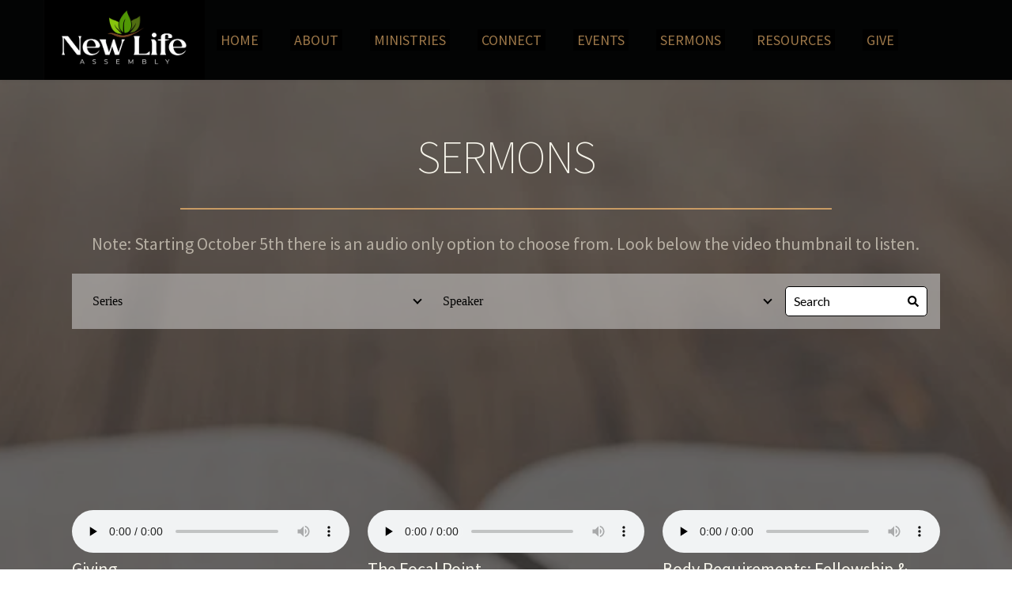

--- FILE ---
content_type: text/html; charset=UTF-8
request_url: https://www.thenewlife.ca/sermons
body_size: 28445
content:
<!DOCTYPE html><html lang="en"><head><meta charset="utf-8" /><meta property="og:site_name" content="New Life Assembly" /><meta property="og:type" content="article" /><meta property="og:url" content="https://www.thenewlife.ca/sermons" /><meta content="summary_large_image" name="twitter:card" />

        <meta property="og:title" content="Sermons" />
    <meta name="twitter:title" content="Sermons" />

    <meta property="og:description" content="At New Life Assembly we endeavor to be a place where people feel connected to God and the body of Christ. We want to be a place where everyone can find their purpose with God; by growing in their faith and finding a place to share their gifts and talents with others." />
    <meta name="twitter:description" content="At New Life Assembly we endeavor to be a place where people feel connected to God and the body of Christ. We want to be a place where everyone can find their purpose with God; by growing in their faith and finding a place to share their gifts and talents with others." />

        
    <title>Sermons | New Life Assembly</title>

    <meta name="description" content="At New Life Assembly we endeavor to be a place where people feel connected to God and the body of Christ. We want to be a place where everyone can find their purpose with God; by growing in their faith and finding a place to share their gifts and talents with others." />


            <link rel="apple-touch-icon-precomposed" href="https://cloud-1de12d.becdn.net/media/iW=180&iH=any/2e13032b35698f51bd8ced8b997d0724.png"/><link rel="apple-touch-icon-precomposed" href="https://cloud-1de12d.becdn.net/media/iW=256&iH=256/2e13032b35698f51bd8ced8b997d0724.png"/><link rel="canonical" href="https://www.thenewlife.ca/sermons" /><link rel="icon" href="https://cloud-1de12d.becdn.net/media/iW=32%26iH=any/2e13032b35698f51bd8ced8b997d0724.png" sizes="32x32"/><link rel="icon" href="https://cloud-1de12d.becdn.net/media/iW=192%26iH=any/2e13032b35698f51bd8ced8b997d0724.png" sizes="192x192"/><meta name="viewport" content="width=device-width, initial-scale=1"><link class="brz-link brz-link-bunny-fonts-prefetch" rel="dns-prefetch" href="https://fonts.bunny.net"><link class="brz-link brz-link-bunny-fonts-preconnect" rel="preconnect" href="https://fonts.bunny.net" crossorigin><link class="brz-link brz-link-cdn-preconnect" rel="preconnect" href="https://cloud-1de12d.becdn.net" crossorigin><link href="https://fonts.bunny.net/css?family=Source Sans Pro:200,200italic,300,300italic,regular,italic,600,600italic,700,700italic,900,900italic|Comfortaa:300,regular,500,600,700|Kaushan Script:regular|Lato:100,100italic,300,300italic,regular,italic,700,700italic,900,900italic&subset=arabic,bengali,cyrillic,cyrillic-ext,devanagari,greek,greek-ext,gujarati,hebrew,khmer,korean,latin-ext,tamil,telugu,thai,vietnamese&display=swap" class="brz-link brz-link-google" type="text/css" rel="stylesheet"/><link href="https://b-cloud.becdn.net/builds/pro/223-cloud/css/preview-priority.pro.min.css" class="brz-link brz-link-preview-critical" rel="stylesheet"/><link href="https://b-cloud.becdn.net/builds/free/350-cloud/editor/css/group-1_7.min.css" class="brz-link brz-link-preview-lib" media="print" onload="this.media='all'" data-brz-group="group-1_7" rel="stylesheet"/><link href="https://b-cloud.becdn.net/builds/pro/223-cloud/css/group-1_2-pro.min.css" class="brz-link brz-link-preview-lib-pro" media="print" onload="this.media='all'" data-brz-group="group-1_2" rel="stylesheet"/><link href="https://b-cloud.becdn.net/builds/pro/223-cloud/css/preview.pro.min.css" class="brz-link brz-link-preview-pro" media="print" onload="this.media='all'" rel="stylesheet"/><style class="brz-style">.brz .brz-css-d-sectionitem-container{border:0px solid transparent;}@media(min-width:991px){.brz .brz-css-d-sectionitem-container{max-width: calc(1 * var(--brz-section-container-max-width, 1170px));}}@media(max-width:991px) and (min-width:768px){.brz .brz-css-d-sectionitem-container{max-width: 100%;}}@media(max-width:767px){.brz .brz-css-d-sectionitem-container{max-width: 100%;}}.brz .brz-css-d-sectionfooter-container{border:0px solid transparent;}@media(min-width:991px){.brz .brz-css-d-sectionfooter-container{max-width: calc(1 * var(--brz-section-container-max-width, 1170px));}}@media(max-width:991px) and (min-width:768px){.brz .brz-css-d-sectionfooter-container{max-width: 100%;}}@media(max-width:767px){.brz .brz-css-d-sectionfooter-container{max-width: 100%;}}.brz .brz-css-d-sectionitem-bg{padding:75px 0px 75px 0px;}.brz .brz-css-d-sectionitem-bg > .brz-bg{border-radius: 0px;mix-blend-mode:normal;}.brz .brz-css-d-sectionitem-bg > .brz-bg{border:0px solid rgba(102, 115, 141, 0);}.brz .brz-css-d-sectionitem-bg > .brz-bg > .brz-bg-image{background-size:cover;background-repeat: no-repeat;-webkit-mask-image: none;
                      mask-image: none;}.brz .brz-css-d-sectionitem-bg > .brz-bg > .brz-bg-image{background-image:none;filter:none;display:block;}.brz .brz-css-d-sectionitem-bg > .brz-bg > .brz-bg-image:after{content: "";background-image:none;}.brz .brz-css-d-sectionitem-bg > .brz-bg > .brz-bg-color{-webkit-mask-image: none;
                      mask-image: none;}.brz .brz-css-d-sectionitem-bg > .brz-bg > .brz-bg-color{background-color:rgba(0, 0, 0, 0);background-image:none;}.brz .brz-css-d-sectionitem-bg > .brz-bg > .brz-bg-map{display:none;}.brz .brz-css-d-sectionitem-bg > .brz-bg > .brz-bg-map{filter:none;}.brz .brz-css-d-sectionitem-bg > .brz-bg > .brz-bg-video{display:none;}.brz .brz-css-d-sectionitem-bg > .brz-bg > .brz-bg-video{filter:none;}.brz .brz-css-d-sectionitem-bg > .brz-bg > .brz-bg-shape__top{background-size: 100% 100px; height: 100px;transform: scale(1.02) rotateX(0deg) rotateY(0deg);z-index: auto;}.brz .brz-css-d-sectionitem-bg > .brz-bg > .brz-bg-shape__top::after{background-image: none; -webkit-mask-image: none;background-size: 100% 100px; height: 100px;}.brz .brz-css-d-sectionitem-bg > .brz-bg > .brz-bg-shape__bottom{background-size: 100% 100px; height: 100px;transform: scale(1.02) rotateX(-180deg) rotateY(-180deg);z-index: auto;}.brz .brz-css-d-sectionitem-bg > .brz-bg > .brz-bg-shape__bottom::after{background-image: none; -webkit-mask-image: none;background-size: 100% 100px; height: 100px;}.brz .brz-css-d-sectionitem-bg > .brz-bg > .brz-bg-slideshow  .brz-bg-slideshow-item{display: none;background-position: 50% 50%;}.brz .brz-css-d-sectionitem-bg > .brz-bg > .brz-bg-slideshow  .brz-bg-slideshow-item{filter:none;}.brz .brz-css-d-sectionitem-bg > .brz-bg, .brz .brz-css-d-sectionitem-bg > .brz-bg > .brz-bg-image, .brz .brz-css-d-sectionitem-bg > .brz-bg > .brz-bg-map, .brz .brz-css-d-sectionitem-bg > .brz-bg > .brz-bg-color, .brz .brz-css-d-sectionitem-bg > .brz-bg > .brz-bg-video{transition-duration:0.50s;transition-property: filter, box-shadow, background, border-radius, border-color;}@media(min-width:991px){.brz .brz-css-d-sectionitem-bg > .brz-bg > .brz-bg-image{background-attachment:scroll;}}@media(max-width:991px) and (min-width:768px){.brz .brz-css-d-sectionitem-bg{padding:50px 15px 50px 15px;}}@media(max-width:767px){.brz .brz-css-d-sectionitem-bg{padding:25px 15px 25px 15px;}}.brz .brz-css-d-sectionfooter-section{padding:75px 0px 75px 0px;min-height: auto;margin:0;z-index: auto;}.brz .brz-css-d-sectionfooter-section{display:flex;}.brz .brz-css-d-sectionfooter-section > .brz-bg{border-radius: 0px;}.brz .brz-css-d-sectionfooter-section > .brz-bg{border:0px solid rgba(102, 115, 141, 0);}.brz .brz-css-d-sectionfooter-section > .brz-bg:after{box-shadow:none;}.brz .brz-css-d-sectionfooter-section > .brz-bg > .brz-bg-image{-webkit-mask-image: none;
                      mask-image: none;background-size:cover;background-repeat: no-repeat;}.brz .brz-css-d-sectionfooter-section > .brz-bg > .brz-bg-image{background-image:none;filter:none;display:block;}.brz .brz-css-d-sectionfooter-section > .brz-bg > .brz-bg-image:after{content: "";background-image:none;}.brz .brz-css-d-sectionfooter-section > .brz-bg > .brz-bg-color{-webkit-mask-image: none;
                      mask-image: none;}.brz .brz-css-d-sectionfooter-section > .brz-bg > .brz-bg-color{background-color:rgba(0, 0, 0, 0);background-image:none;}.brz .brz-css-d-sectionfooter-section > .brz-bg > .brz-bg-shape__top{background-size: 100% 100px; height: 100px;transform: scale(1.02) rotateX(0deg) rotateY(0deg);z-index: auto;}.brz .brz-css-d-sectionfooter-section > .brz-bg > .brz-bg-shape__top::after{background-image: none; -webkit-mask-image: none;background-size: 100% 100px; height: 100px;}.brz .brz-css-d-sectionfooter-section > .brz-bg > .brz-bg-shape__bottom{background-size: 100% 100px; height: 100px;transform: scale(1.02) rotateX(-180deg) rotateY(-180deg);z-index: auto;}.brz .brz-css-d-sectionfooter-section > .brz-bg > .brz-bg-shape__bottom::after{background-image: none; -webkit-mask-image: none;background-size: 100% 100px; height: 100px;}.brz .brz-css-d-sectionfooter-section .brz-container{justify-content:center;}@media(max-width:991px) and (min-width:768px){.brz .brz-css-d-sectionfooter-section{padding:25px 15px 25px 15px;}}@media(max-width:767px){.brz .brz-css-d-sectionfooter-section{padding:25px 15px 25px 15px;}}.brz .brz-css-d-section{z-index: auto;margin:0;}.brz .brz-css-d-section.brz-section .brz-section__content{min-height: auto;display:flex;}.brz .brz-css-d-section .brz-container{justify-content:center;}.brz .brz-css-d-section > .slick-slider > .brz-slick-slider__dots{color:rgba(0, 0, 0, 1);}.brz .brz-css-d-section > .slick-slider > .brz-slick-slider__arrow{color:rgba(0, 0, 0, 0.7);}.brz .brz-css-d-section > .slick-slider > .brz-slick-slider__dots > .brz-slick-slider__pause{color:rgba(0, 0, 0, 1);}@media(min-width:991px){.brz .brz-css-d-section{display:block;}}@media(max-width:991px) and (min-width:768px){.brz .brz-css-d-section{display:block;}}@media(max-width:767px){.brz .brz-css-d-section{display:block;}}@media(min-width:991px){.brz .brz-css-d-sectionheader{display:block;}}@media(max-width:991px) and (min-width:768px){.brz .brz-css-d-sectionheader{display:block;}}@media(max-width:767px){.brz .brz-css-d-sectionheader{display:block;}}.brz .brz-css-d-wrapper{padding:0;margin:10px 0px 10px 0px;justify-content:center;position:relative;}.brz .brz-css-d-wrapper .brz-wrapper-transform{transform: none;}@media(min-width:991px){.brz .brz-css-d-wrapper{display:flex;z-index: auto;position:relative;}}@media(max-width:991px) and (min-width:768px){.brz .brz-css-d-wrapper{display:flex;z-index: auto;position:relative;}}@media(max-width:767px){.brz .brz-css-d-wrapper{display:flex;z-index: auto;position:relative;}}.brz .brz-css-d-menu-menu > .brz-menu__ul{font-family:var(--brz-buttonfontfamily, initial);display: flex; flex-wrap: wrap; justify-content: inherit; align-items: center;max-width: none;margin: 0px -5px 0px -5px;}.brz .brz-css-d-menu-menu > .brz-menu__ul{color:rgba(0, 0, 0, 1);}.brz .brz-css-d-menu-menu > .brz-menu__ul > .brz-menu__item > .brz-a{flex-flow: row nowrap;padding:0px 5px 0px 5px;}.brz .brz-css-d-menu-menu > .brz-menu__ul > .brz-menu__item > .brz-a{color:rgba(0, 0, 0, 1);background-color:rgba(255, 255, 255, 0);}.brz .brz-css-d-menu-menu > .brz-menu__ul > .brz-menu__item.brz-menu__item--opened > .brz-a{color:rgba(0, 0, 0, 1);background-color:rgba(255, 255, 255, 0);}.brz .brz-css-d-menu-menu > .brz-menu__ul > .brz-menu__item.brz-menu__item--opened{color:rgba(0, 0, 0, 1);background-color: transparent;border:0px solid rgba(85, 85, 85, 1);}.brz .brz-css-d-menu-menu > .brz-menu__ul > .brz-menu__item.brz-menu__item--current:not(.brz-menu__item.brz-menu__item--current:active){color:rgba(0, 0, 0, 1);background-color:rgba(255, 255, 255, 0);border:0px solid rgba(85, 85, 85, 1);}.brz .brz-css-d-menu-menu > .brz-menu__ul > .brz-menu__item.brz-menu__item--current > .brz-a:not(.brz-a:active){color:rgba(0, 0, 0, 1);background-color:rgba(255, 255, 255, 0);}.brz .brz-css-d-menu-menu > .brz-menu__ul > .brz-menu__item > .brz-a > .brz-icon-svg{margin:0; margin-inline-end:15px;}.brz .brz-css-d-menu-menu > .brz-menu__ul > .brz-menu__item > .brz-a > .brz-icon-svg.brz-icon-svg-custom{background-color:rgba(0, 0, 0, 1);}.brz .brz-css-d-menu-menu > .brz-menu__ul > .brz-menu__item.brz-menu__item--current > .brz-a:not(.brz-a:active) > .brz-icon-svg.brz-icon-svg-custom{background-color:rgba(0, 0, 0, 1);}.brz .brz-css-d-menu-menu > .brz-menu__ul > .brz-menu__item.brz-menu__item--current:not(.brz-menu__item.brz-menu__item--current:active) > .brz-icon-svg.brz-icon-svg-custom{background-color:rgba(0, 0, 0, 1);}.brz .brz-css-d-menu-menu > .brz-menu__ul > .brz-menu__item{border-radius: 0px;}.brz .brz-css-d-menu-menu > .brz-menu__ul > .brz-menu__item{color:rgba(0, 0, 0, 1);background-color: transparent;border:0px solid rgba(85, 85, 85, 1);}.brz .brz-css-d-menu-menu > .brz-menu__ul > .brz-menu__item > a{border-radius: 0px;}.brz .brz-css-d-menu-menu > .brz-menu__ul > .brz-menu__item-dropdown .brz-menu__sub-menu{font-family:var(--brz-buttonfontfamily, initial);border-radius: 0px;}.brz .brz-css-d-menu-menu > .brz-menu__ul > .brz-menu__item-dropdown .brz-menu__sub-menu{color:rgba(255, 255, 255, 1);background-color:rgba(51, 51, 51, 1);box-shadow:none;}.brz .brz-css-d-menu-menu > .brz-menu__ul > .brz-menu__item-dropdown .brz-menu__sub-menu .brz-menu__item > .brz-a{flex-flow: row nowrap;}.brz .brz-css-d-menu-menu > .brz-menu__ul > .brz-menu__item-dropdown .brz-menu__sub-menu .brz-a:hover{color:rgba(255, 255, 255, 1);}.brz .brz-css-d-menu-menu > .brz-menu__ul > .brz-menu__item-dropdown .brz-menu__sub-menu .brz-a > .brz-icon-svg{margin:0; margin-inline-end: 15px;font-size:12px;}.brz .brz-css-d-menu-menu > .brz-menu__ul > .brz-menu__item-dropdown .brz-menu__sub-menu > .brz-menu__item.brz-menu__item--current > .brz-a{color:rgba(255, 255, 255, 1);}.brz .brz-css-d-menu-menu > .brz-menu__ul > .brz-menu__item-dropdown .brz-menu__sub-menu > .brz-menu__item.brz-menu__item--current{background-color:rgba(51, 51, 51, 1);}.brz .brz-css-d-menu-menu > .brz-menu__ul > .brz-menu__item-dropdown .brz-menu__sub-menu > .brz-menu__item.brz-menu__item--current:hover{background-color:rgba(51, 51, 51, 1);}.brz .brz-css-d-menu-menu > .brz-menu__ul > .brz-menu__item-dropdown > .brz-menu__item--current .brz-menu__sub-menu{box-shadow:none;}.brz .brz-css-d-menu-menu > .brz-menu__ul > .brz-menu__item-dropdown .brz-menu__sub-menu > .brz-menu__item > .brz-a > .brz-icon-svg.brz-icon-svg-custom{background-color:rgba(255, 255, 255, 1);}.brz .brz-css-d-menu-menu > .brz-menu__ul > .brz-menu__item-dropdown .brz-menu__sub-menu > .brz-menu__item:not(.brz-menu__item.brz-menu__item--current) > .brz-a > .brz-icon-svg.brz-icon-svg-custom{background-color:rgba(255, 255, 255, 1);}.brz .brz-css-d-menu-menu > .brz-menu__ul > .brz-menu__item-dropdown .brz-menu__sub-menu > .brz-menu__item.brz-menu__item--current > .brz-a > .brz-icon-svg.brz-icon-svg-custom{background-color:rgba(255, 255, 255, 1);}.brz .brz-css-d-menu-menu > .brz-menu__ul > .brz-menu__item-dropdown .brz-menu__item{background-color:rgba(51, 51, 51, 1);color:rgba(255, 255, 255, 1);}.brz .brz-css-d-menu-menu > .brz-menu__ul > .brz-menu__item-dropdown .brz-menu__sub-menu .brz-menu__item-dropdown .brz-a:hover:after{border-color: rgba(255, 255, 255, 1);}.brz .brz-css-d-menu-menu > .brz-menu__ul > .brz-menu__item-dropdown .brz-menu__sub-menu > .brz-menu__item{border-bottom: 1px solid rgba(85, 85, 85, 1);}.brz .brz-css-d-menu-menu .brz-menu__item-dropdown .brz-menu__item, .brz .brz-css-d-menu-menu .brz-menu__sub-menu .brz-menu__item-dropdown .brz-a:after, .brz .brz-css-d-menu-menu .brz-menu__sub-menu > .brz-menu__item.brz-menu__item--current > .brz-a > .brz-icon-svg.brz-icon-svg-custom, .brz .brz-css-d-menu-menu .brz-menu__sub-menu > .brz-menu__item:not(.brz-menu__item.brz-menu__item--current) > .brz-a > .brz-icon-svg.brz-icon-svg-custom, .brz .brz-css-d-menu-menu .brz-menu__sub-menu > .brz-menu__item > .brz-a > .brz-icon-svg.brz-icon-svg-custom, .brz .brz-css-d-menu-menu .brz-menu__item--current .brz-menu__sub-menu, .brz .brz-css-d-menu-menu .brz-menu__sub-menu > .brz-menu__item.brz-menu__item--current, .brz .brz-css-d-menu-menu .brz-menu__ul, .brz .brz-css-d-menu-menu .brz-menu__ul > .brz-menu__item > .brz-a, .brz .brz-css-d-menu-menu .brz-menu__ul > .brz-menu__item.brz-menu__item--opened > .brz-a, .brz .brz-css-d-menu-menu .brz-menu__ul > .brz-menu__item.brz-menu__item--opened, .brz .brz-css-d-menu-menu .brz-menu__ul > .brz-menu__item.brz-menu__item--current:not(.brz-menu__item.brz-menu__item--current:active), .brz .brz-css-d-menu-menu .brz-menu__ul > .brz-menu__item.brz-menu__item--current > .brz-a:not(.brz-a:active), .brz .brz-css-d-menu-menu .brz-menu__ul > .brz-menu__item > .brz-a > .brz-icon-svg.brz-icon-svg-custom, .brz .brz-css-d-menu-menu .brz-menu__ul > .brz-menu__item.brz-menu__item--current > .brz-a:not(.brz-a:active) > .brz-icon-svg.brz-icon-svg-custom, .brz .brz-css-d-menu-menu .brz-menu__ul > .brz-menu__item.brz-menu__item--current:not(.brz-menu__item.brz-menu__item--current:active) > .brz-icon-svg.brz-icon-svg-custom, .brz .brz-css-d-menu-menu .brz-menu__ul > .brz-menu__item, .brz .brz-css-d-menu-menu .brz-menu__sub-menu, .brz .brz-css-d-menu-menu:hover .brz-menu__sub-menu .brz-a, .brz .brz-css-d-menu-menu .brz-menu__sub-menu > .brz-menu__item.brz-menu__item--current > .brz-a, .brz .brz-css-d-menu-menu .brz-menu__sub-menu > .brz-menu__item.brz-menu__item--current{transition-duration:0.50s;transition-property: filter, color, background, border-color, box-shadow;}@media(min-width:991px){.brz .brz-css-d-menu-menu > .brz-menu__ul{font-size:var(--brz-buttonfontsize, initial);font-weight:var(--brz-buttonfontweight, initial);line-height:var(--brz-buttonlineheight, initial);letter-spacing:var(--brz-buttonletterspacing, initial);font-variation-settings:var(--brz-buttonfontvariation, initial);font-weight:var(--brz-buttonbold, initial);font-style:var(--brz-buttonitalic, initial);text-decoration:var(--brz-buttontextdecoration, initial) !important;text-transform:var(--brz-buttontexttransform, initial) !important;}.brz .brz-css-d-menu-menu > .brz-menu__ul > .brz-menu__item > .brz-a > .brz-icon-svg{font-size:12px;}.brz .brz-css-d-menu-menu > .brz-menu__ul > .brz-menu__item{padding-top:0px; padding-bottom:0px; margin-right:5px; margin-left:5px;}.brz .brz-css-d-menu-menu > .brz-menu__ul > .brz-menu__item-dropdown .brz-menu__sub-menu{font-size:var(--brz-buttonfontsize, initial);font-weight:var(--brz-buttonfontweight, initial);line-height:var(--brz-buttonlineheight, initial);letter-spacing:var(--brz-buttonletterspacing, initial);font-variation-settings:var(--brz-buttonfontvariation, initial);font-weight:var(--brz-buttonbold, initial);font-style:var(--brz-buttonitalic, initial);text-decoration:var(--brz-buttontextdecoration, initial) !important;text-transform:var(--brz-buttontexttransform, initial) !important;position:absolute; top: 0; width: 305px;}.brz .brz-css-d-menu-menu > .brz-menu__ul > .brz-menu__item-dropdown [data-popper-placement='left-start']{inset-inline-end: calc(100% + 5px);}.brz .brz-css-d-menu-menu > .brz-menu__ul > .brz-menu__item-dropdown [data-popper-placement='right-start']{inset-inline-start: calc(100% + 5px);}.brz .brz-css-d-menu-menu > .brz-menu__ul > .brz-menu__item-dropdown > .brz-menu__sub-menu{top: calc(100% + 5px); width: 300px;}.brz .brz-css-d-menu-menu > .brz-menu__ul > .brz-menu__item-dropdown > [data-popper-placement='left-start']{right: 0;}.brz .brz-css-d-menu-menu > .brz-menu__ul > .brz-menu__item-dropdown > [data-popper-placement='right-start']{inset-inline-start: 0;}.brz .brz-css-d-menu-menu > .brz-menu__ul > .brz-menu__item-mega-menu .brz-mega-menu__dropdown{display:none;}}@media(max-width:991px) and (min-width:768px){.brz .brz-css-d-menu-menu > .brz-menu__ul{font-size:var(--brz-buttontabletfontsize, initial);font-weight:var(--brz-buttontabletfontweight, initial);line-height:var(--brz-buttontabletlineheight, initial);letter-spacing:var(--brz-buttontabletletterspacing, initial);font-variation-settings:var(--brz-buttontabletfontvariation, initial);font-weight:var(--brz-buttontabletbold, initial);font-style:var(--brz-buttontabletitalic, initial);text-decoration:var(--brz-buttontablettextdecoration, initial) !important;text-transform:var(--brz-buttontablettexttransform, initial) !important;}.brz .brz-css-d-menu-menu > .brz-menu__ul > .brz-menu__item > .brz-a > .brz-icon-svg{font-size:12px;}.brz .brz-css-d-menu-menu > .brz-menu__ul > .brz-menu__item{padding-top:0px; padding-bottom:0px; margin-right:5px; margin-left:5px;}.brz .brz-css-d-menu-menu > .brz-menu__ul > .brz-menu__item-dropdown .brz-menu__sub-menu{font-size:var(--brz-buttontabletfontsize, initial);font-weight:var(--brz-buttontabletfontweight, initial);line-height:var(--brz-buttontabletlineheight, initial);letter-spacing:var(--brz-buttontabletletterspacing, initial);font-variation-settings:var(--brz-buttontabletfontvariation, initial);font-weight:var(--brz-buttontabletbold, initial);font-style:var(--brz-buttontabletitalic, initial);text-decoration:var(--brz-buttontablettextdecoration, initial) !important;text-transform:var(--brz-buttontablettexttransform, initial) !important;position:absolute; top: 0; width: 305px;}.brz .brz-css-d-menu-menu > .brz-menu__ul > .brz-menu__item-dropdown > .brz-menu__sub-menu{top: calc(100% + 5px); width: 300px;}.brz .brz-css-d-menu-menu > .brz-menu__ul > .brz-menu__item-dropdown > [data-popper-placement='left-start']{right: 0;}.brz .brz-css-d-menu-menu > .brz-menu__ul > .brz-menu__item-dropdown > [data-popper-placement='right-start']{inset-inline-start: 0;}.brz .brz-css-d-menu-menu > .brz-menu__ul > .brz-menu__item-dropdown .brz-menu__sub-menu .brz-menu__item-dropdown > .brz-a:after{border-right-style: solid; border-left-style: none;}.brz .brz-css-d-menu-menu > .brz-menu__ul > .brz-menu__item-dropdown .brz-menu__sub-menu .brz-menu__item-dropdown .brz-menu__sub-menu{position:relative; top: auto; inset-inline-start: auto; transform: translate(0, 0); height: 0; overflow: hidden;}.brz .brz-css-d-menu-menu > .brz-menu__ul > .brz-menu__item-dropdown .brz-menu__sub-menu .brz-menu__item--opened > .brz-menu__sub-menu{height: auto; width: 100%; left: auto; right: auto;}.brz .brz-css-d-menu-menu.brz-menu__preview > .brz-menu__ul > .brz-menu__item-dropdown .brz-menu__sub-menu .brz-menu__item > .brz-menu__sub-menu{height: auto; width: 100%; left: auto; right: auto;}.brz .brz-css-d-menu-menu > .brz-menu__ul > .brz-menu__item-mega-menu .brz-mega-menu__dropdown{display:none;}}@media(max-width:767px){.brz .brz-css-d-menu-menu > .brz-menu__ul{font-size:var(--brz-buttonmobilefontsize, initial);font-weight:var(--brz-buttonmobilefontweight, initial);line-height:var(--brz-buttonmobilelineheight, initial);letter-spacing:var(--brz-buttonmobileletterspacing, initial);font-variation-settings:var(--brz-buttonmobilefontvariation, initial);font-weight:var(--brz-buttonmobilebold, initial);font-style:var(--brz-buttonmobileitalic, initial);text-decoration:var(--brz-buttonmobiletextdecoration, initial) !important;text-transform:var(--brz-buttonmobiletexttransform, initial) !important;}.brz .brz-css-d-menu-menu > .brz-menu__ul > .brz-menu__item > .brz-a > .brz-icon-svg{font-size:12px;}.brz .brz-css-d-menu-menu > .brz-menu__ul > .brz-menu__item{padding-top:0px; padding-bottom:0px; margin-right:5px; margin-left:5px;}.brz .brz-css-d-menu-menu > .brz-menu__ul > .brz-menu__item-dropdown .brz-menu__sub-menu{font-size:var(--brz-buttonmobilefontsize, initial);font-weight:var(--brz-buttonmobilefontweight, initial);line-height:var(--brz-buttonmobilelineheight, initial);letter-spacing:var(--brz-buttonmobileletterspacing, initial);font-variation-settings:var(--brz-buttonmobilefontvariation, initial);font-weight:var(--brz-buttonmobilebold, initial);font-style:var(--brz-buttonmobileitalic, initial);text-decoration:var(--brz-buttonmobiletextdecoration, initial) !important;text-transform:var(--brz-buttonmobiletexttransform, initial) !important;position:absolute; top: 0; width: 305px;}.brz .brz-css-d-menu-menu > .brz-menu__ul > .brz-menu__item-dropdown > .brz-menu__sub-menu{top: calc(100% + 5px); width: 300px;}.brz .brz-css-d-menu-menu > .brz-menu__ul > .brz-menu__item-dropdown > [data-popper-placement='left-start']{right: 0;}.brz .brz-css-d-menu-menu > .brz-menu__ul > .brz-menu__item-dropdown > [data-popper-placement='right-start']{inset-inline-start: 0;}.brz .brz-css-d-menu-menu > .brz-menu__ul > .brz-menu__item-dropdown .brz-menu__sub-menu .brz-menu__item-dropdown > .brz-a:after{border-right-style: solid; border-left-style: none;}.brz .brz-css-d-menu-menu > .brz-menu__ul > .brz-menu__item-dropdown .brz-menu__sub-menu .brz-menu__item-dropdown .brz-menu__sub-menu{position:relative; top: auto; inset-inline-start: auto; transform: translate(0, 0); height: 0; overflow: hidden;}.brz .brz-css-d-menu-menu > .brz-menu__ul > .brz-menu__item-dropdown .brz-menu__sub-menu .brz-menu__item--opened > .brz-menu__sub-menu{height: auto; width: 100%; left: auto; right: auto;}.brz .brz-css-d-menu-menu.brz-menu__preview > .brz-menu__ul > .brz-menu__item-dropdown .brz-menu__sub-menu .brz-menu__item > .brz-menu__sub-menu{height: auto; width: 100%; left: auto; right: auto;}.brz .brz-css-d-menu-menu > .brz-menu__ul > .brz-menu__item-mega-menu .brz-mega-menu__dropdown{display:block;}}.brz .brz-css-d-menu-menu-container .brz-mm-menu__icon{transition-duration:0.50s;transition-property: filter, color, background, border-color, box-shadow;}@media(min-width:991px){.brz .brz-css-d-menu-menu-container .brz-mm-menu__icon{display:none;width:18px;}.brz .brz-css-d-menu-menu-container .brz-mm-menu__icon{color:rgba(51, 51, 51, 1);}.brz .brz-css-d-menu-menu-container .brz-menu{display:flex;}}@media(max-width:991px) and (min-width:768px){.brz .brz-css-d-menu-menu-container .brz-mm-menu__icon{display:flex;width:18px;}.brz .brz-css-d-menu-menu-container .brz-mm-menu__icon{color:rgba(51, 51, 51, 1);}.brz .brz-css-d-menu-menu-container .brz-menu{display:none;}}@media(max-width:767px){.brz .brz-css-d-menu-menu-container .brz-mm-menu__icon{display:flex;width:18px;}.brz .brz-css-d-menu-menu-container .brz-mm-menu__icon{color:rgba(51, 51, 51, 1);}.brz .brz-css-d-menu-menu-container .brz-menu{display:none;}}.brz .brz-css-d-image-v2mmesv9gehp-image{width: 274.5px;height: 135.74px;margin-inline-start: -35.45px;margin-top: 0px;}@media(max-width:991px) and (min-width:768px){.brz .brz-css-d-image-v2mmesv9gehp-image{width: 180.12px;height: 89.07px;margin-inline-start: -23.26px;}}@media(max-width:767px){.brz .brz-css-d-image-v2mmesv9gehp-image{width: 133.1px;height: 65.82px;margin-inline-start: -17.19px;}}.brz .brz-css-d-image-v2mmesv9gehp-picture{padding-top: 49.4499%;}.brz .brz-css-d-image-v2mmesv9gehp-picture > .brz-img{position:absolute;width: 100%;}@media(max-width:991px) and (min-width:768px){.brz .brz-css-d-image-v2mmesv9gehp-picture{padding-top: 49.4536%;}}@media(max-width:767px){.brz .brz-css-d-image-v2mmesv9gehp-picture{padding-top: 49.4489%;}}.brz .brz-css-d-image-v2mmesv9gehp-parent-hover.brz-hover-animation__container{max-width: 100%;}.brz .brz-css-d-image-v2mmesv9gehp-parent:not(.brz-image--hovered){max-width: 100%;}.brz .brz-css-d-image-v2mmesv9gehp-parent{height: auto;border-radius: 0px;mix-blend-mode:normal;}.brz .brz-css-d-image-v2mmesv9gehp-parent{box-shadow:none;border:0px solid rgba(102, 115, 141, 0);}.brz .brz-css-d-image-v2mmesv9gehp-parent .brz-picture:after{border-radius: 0px;}.brz .brz-css-d-image-v2mmesv9gehp-parent .brz-picture:after{box-shadow:none;background-color:rgba(255, 255, 255, 0);background-image:none;}.brz .brz-css-d-image-v2mmesv9gehp-parent .brz-picture{-webkit-mask-image: none;
                      mask-image: none;}.brz .brz-css-d-image-v2mmesv9gehp-parent .brz-picture{filter:none;}.brz .brz-css-d-image-v2mmesv9gehp-parent, .brz .brz-css-d-image-v2mmesv9gehp-parent .brz-picture:after, .brz .brz-css-d-image-v2mmesv9gehp-parent .brz-picture, .brz .brz-css-d-image-v2mmesv9gehp-parent.brz-image--withHover img.brz-img, .brz .brz-css-d-image-v2mmesv9gehp-parent.brz-image--withHover img.dynamic-image, .brz .brz-css-d-image-v2mmesv9gehp-parent.brz-image--withHover .brz-img__hover{transition-duration:0.50s;transition-property: filter, box-shadow, background, border-radius, border-color;}.brz .brz-css-d-sectionheaderitem-container{border:0px solid transparent;}@media(min-width:991px){.brz .brz-css-d-sectionheaderitem-container{max-width: calc(1 * var(--brz-section-container-max-width, 1170px));}}@media(max-width:991px) and (min-width:768px){.brz .brz-css-d-sectionheaderitem-container{max-width: 100%;}}@media(max-width:767px){.brz .brz-css-d-sectionheaderitem-container{max-width: 100%;}}.brz .brz-css-d-menu-mmenu .brz-mm-navbar .brz-mm-close{font-size:16px;margin:0;padding:10px 15px 10px 10px;}.brz .brz-css-d-menu-mmenu .brz-mm-navbar .brz-mm-close{color:rgba(255, 255, 255, 1);background-color:#333333;}.brz .brz-css-d-menu-mmenu .brz-menu__item{font-family:var(--brz-buttonfontfamily, initial);}.brz .brz-css-d-menu-mmenu .brz-menu__item{color:rgba(255, 255, 255, 1);border-color: rgba(85, 85, 85, 1);}.brz nav.brz-mm-menu.brz-css-d-menu-mmenu{background-color:rgba(51, 51, 51, 0.8);}.brz .brz-css-d-menu-mmenu.brz-mm-menu .brz-menu__item .brz-mm-listitem__text{padding:10px 20px 10px 20px;flex-flow: row nowrap;}.brz .brz-css-d-menu-mmenu .brz-menu__item:hover > .brz-mm-listitem__text{color:rgba(255, 255, 255, 1);}.brz .brz-css-d-menu-mmenu .brz-menu__item .brz-mm-menu__item__icon.brz-icon-svg-custom{background-color:rgba(255, 255, 255, 1);}.brz .brz-css-d-menu-mmenu .brz-mm-navbar{color:rgba(255, 255, 255, 1);}.brz .brz-css-d-menu-mmenu .brz-menu__item.brz-mm-listitem_opened{color:rgba(255, 255, 255, 1);}.brz .brz-css-d-menu-mmenu.brz-mm-menu.brz-mm-menu_theme-dark.brz-mm-menu_opened .brz-mm-panels{background-image:none;}.brz .brz-css-d-menu-mmenu.brz-mm-menu.brz-mm-menu_theme-dark .brz-mm-panels, .brz .brz-css-d-menu-mmenu .brz-mm-panels > .brz-mm-panel:before{background-image:none;background-color:rgba(51, 51, 51, 0.8);}.brz .brz-css-d-menu-mmenu.brz-mm-menu.brz-mm-menu_theme-dark .brz-mm-panels, .brz .brz-css-d-menu-mmenu .brz-mm-panels > .brz-mm-panel{background-color:rgba(51, 51, 51, 0.8);}.brz .brz-css-d-menu-mmenu .brz-mm-panels > .brz-mm-panel{background-image:none;background-color:rgba(51, 51, 51, 0.8);}.brz .brz-css-d-menu-mmenu.brz-mm-menu.brz-mm-menu_theme-dark .brz-mm-navbar.brz-mm-listitem .brz-mm-listitem_opened > .brz-mm-listitem__text:after{border-color: rgba(85, 85, 85, 1);}.brz .brz-css-d-menu-mmenu .brz-mm-listitem{border-color: rgba(85, 85, 85, 1);}.brz .brz-css-d-menu-mmenu  .brz-menu__item.brz-menu__item--current:not(.brz-menu__item.brz-menu__item--current:active){color:rgba(255, 255, 255, 1);}.brz .brz-css-d-menu-mmenu .brz-menu__item.brz-menu__item--current:not(brz-menu__item.brz-menu__item--current:active):hover > .brz-mm-listitem__text{color:rgba(255, 255, 255, 1);}.brz .brz-css-d-menu-mmenu  .brz-menu__item.brz-menu__item--current:not(brz-menu__item.brz-menu__item--current:active) > .brz-mm-listitem__text > .brz-icon-svg.brz-icon-svg-custom{background-color:rgba(255, 255, 255, 1);}.brz .brz-css-d-menu-mmenu .brz-mm-listitem, .brz .brz-css-d-menu-mmenu.brz-mm-menu.brz-mm-menu_theme-dark .brz-mm-navbar.brz-mm-listitem .brz-mm-listitem_opened > .brz-mm-listitem__text:after, .brz .brz-css-d-menu-mmenu .brz-menu__item, .brz .brz-css-d-menu-mmenu.brz-mm-menu.brz-mm-menu_theme-dark .brz-mm-panels, .brz .brz-css-d-menu-mmenu .brz-mm-panels > .brz-mm-panel, .brz .brz-css-d-menu-mmenu.brz-mm-menu.brz-mm-menu_theme-dark .brz-mm-panels, .brz .brz-css-d-menu-mmenu .brz-mm-panels > .brz-mm-panel:before, .brz .brz-css-d-menu-mmenu .brz-menu__item.brz-mm-listitem_opened, .brz .brz-css-d-menu-mmenu .brz-mm-navbar, .brz nav.brz-mm-menu.brz-css-d-menu-mmenu, .brz .brz-css-d-menu-mmenu .brz-menu__item > .brz-mm-listitem__text, .brz .brz-css-d-menu-mmenu .brz-menu__item .brz-mm-menu__item__icon.brz-icon-svg-custom{transition-duration:0.50s;transition-property: filter, color, background, border-color, box-shadow;}@media(min-width:991px){.brz .brz-css-d-menu-mmenu .brz-mm-navbar .brz-mm-close{transition-duration:0.30s;}.brz .brz-css-d-menu-mmenu .brz-menu__item{font-size:var(--brz-buttonfontsize, initial);font-weight:var(--brz-buttonfontweight, initial);line-height:var(--brz-buttonlineheight, initial);letter-spacing:var(--brz-buttonletterspacing, initial);font-variation-settings:var(--brz-buttonfontvariation, initial);font-weight:var(--brz-buttonbold, initial);font-style:var(--brz-buttonitalic, initial);text-decoration:var(--brz-buttontextdecoration, initial) !important;text-transform:var(--brz-buttontexttransform, initial) !important;}.brz .brz-css-d-menu-mmenu .brz-menu__item .brz-a{justify-content:flex-start;text-align:start;}.brz .brz-css-d-menu-mmenu .brz-mm-menu__item__icon{margin:0 15px 0 0;font-size:12px;}.brz .brz-css-d-menu-mmenu .brz-mm-navbar{font-family:var(--brz-buttonfontfamily, initial);font-size:var(--brz-buttonfontsize, initial);font-weight:var(--brz-buttonfontweight, initial);line-height:var(--brz-buttonlineheight, initial);letter-spacing:var(--brz-buttonletterspacing, initial);font-variation-settings:var(--brz-buttonfontvariation, initial);font-weight:var(--brz-buttonbold, initial);font-style:var(--brz-buttonitalic, initial);text-decoration:var(--brz-buttontextdecoration, initial) !important;text-transform:var(--brz-buttontexttransform, initial) !important;border-color: rgba(85, 85, 85, 1);}.brz .brz-css-d-menu-mmenu.brz-mm-menu .brz-mm-listitem_vertical .brz-mm-btn_next{height: calc(var(--brz-buttonlineheight, initial) * var(--brz-buttonfontsize, initial) + 10px + 10px); padding-right: 20px;}}@media(max-width:991px) and (min-width:768px){.brz .brz-css-d-menu-mmenu .brz-mm-navbar .brz-mm-close{transition-duration:0.30s;}.brz .brz-css-d-menu-mmenu .brz-menu__item{font-size:var(--brz-buttontabletfontsize, initial);font-weight:var(--brz-buttontabletfontweight, initial);line-height:var(--brz-buttontabletlineheight, initial);letter-spacing:var(--brz-buttontabletletterspacing, initial);font-variation-settings:var(--brz-buttontabletfontvariation, initial);font-weight:var(--brz-buttontabletbold, initial);font-style:var(--brz-buttontabletitalic, initial);text-decoration:var(--brz-buttontablettextdecoration, initial) !important;text-transform:var(--brz-buttontablettexttransform, initial) !important;}.brz .brz-css-d-menu-mmenu .brz-menu__item .brz-a{justify-content:flex-start;text-align:start;}.brz .brz-css-d-menu-mmenu .brz-mm-menu__item__icon{margin:0 15px 0 0;font-size:12px;}.brz .brz-css-d-menu-mmenu .brz-mm-navbar{font-family:var(--brz-buttonfontfamily, initial);font-size:var(--brz-buttontabletfontsize, initial);font-weight:var(--brz-buttontabletfontweight, initial);line-height:var(--brz-buttontabletlineheight, initial);letter-spacing:var(--brz-buttontabletletterspacing, initial);font-variation-settings:var(--brz-buttontabletfontvariation, initial);font-weight:var(--brz-buttontabletbold, initial);font-style:var(--brz-buttontabletitalic, initial);text-decoration:var(--brz-buttontablettextdecoration, initial) !important;text-transform:var(--brz-buttontablettexttransform, initial) !important;border-color: rgba(85, 85, 85, 1);}.brz .brz-css-d-menu-mmenu.brz-mm-menu .brz-mm-listitem_vertical .brz-mm-btn_next{height: calc(var(--brz-buttontabletlineheight, initial) * var(--brz-buttontabletfontsize, initial) + 10px + 10px); padding-right: 20px;}}@media(max-width:767px){.brz .brz-css-d-menu-mmenu .brz-mm-navbar .brz-mm-close{transition-duration:0.30s;}.brz .brz-css-d-menu-mmenu .brz-menu__item{font-size:var(--brz-buttonmobilefontsize, initial);font-weight:var(--brz-buttonmobilefontweight, initial);line-height:var(--brz-buttonmobilelineheight, initial);letter-spacing:var(--brz-buttonmobileletterspacing, initial);font-variation-settings:var(--brz-buttonmobilefontvariation, initial);font-weight:var(--brz-buttonmobilebold, initial);font-style:var(--brz-buttonmobileitalic, initial);text-decoration:var(--brz-buttonmobiletextdecoration, initial) !important;text-transform:var(--brz-buttonmobiletexttransform, initial) !important;}.brz .brz-css-d-menu-mmenu .brz-menu__item .brz-a{justify-content:flex-start;text-align:start;}.brz .brz-css-d-menu-mmenu .brz-mm-menu__item__icon{margin:0 15px 0 0;font-size:12px;}.brz .brz-css-d-menu-mmenu .brz-mm-navbar{font-family:var(--brz-buttonfontfamily, initial);font-size:var(--brz-buttonmobilefontsize, initial);font-weight:var(--brz-buttonmobilefontweight, initial);line-height:var(--brz-buttonmobilelineheight, initial);letter-spacing:var(--brz-buttonmobileletterspacing, initial);font-variation-settings:var(--brz-buttonmobilefontvariation, initial);font-weight:var(--brz-buttonmobilebold, initial);font-style:var(--brz-buttonmobileitalic, initial);text-decoration:var(--brz-buttonmobiletextdecoration, initial) !important;text-transform:var(--brz-buttonmobiletexttransform, initial) !important;border-color: rgba(85, 85, 85, 1);}.brz .brz-css-d-menu-mmenu.brz-mm-menu .brz-mm-listitem_vertical .brz-mm-btn_next{height: calc(var(--brz-buttonmobilelineheight, initial) * var(--brz-buttonmobilefontsize, initial) + 10px + 10px); padding-right: 20px;}}.brz .brz-css-d-sectionheaderitem{padding:75px 0px 75px 0px;margin:0;}.brz .brz-css-d-sectionheaderitem > .brz-bg{border-radius: 0px;}.brz .brz-css-d-sectionheaderitem > .brz-bg{border:0px solid rgba(102, 115, 141, 0);}.brz .brz-css-d-sectionheaderitem > .brz-bg:after{box-shadow:none;}.brz .brz-css-d-sectionheaderitem > .brz-bg > .brz-bg-image{-webkit-mask-image: none;
                      mask-image: none;background-size:cover;background-repeat: no-repeat;}.brz .brz-css-d-sectionheaderitem > .brz-bg > .brz-bg-image{background-image:none;filter:none;}.brz .brz-css-d-sectionheaderitem > .brz-bg > .brz-bg-image:after{content: "";background-image:none;}.brz .brz-css-d-sectionheaderitem > .brz-bg > .brz-bg-color{-webkit-mask-image: none;
                      mask-image: none;}.brz .brz-css-d-sectionheaderitem > .brz-bg > .brz-bg-color{background-color:rgba(0, 0, 0, 0);background-image:none;}.brz .brz-css-d-sectionheaderitem > .brz-bg > .brz-bg-shape__top{background-size: 100% 100px; height: 100px;transform: scale(1.02) rotateX(0deg) rotateY(0deg);z-index: auto;}.brz .brz-css-d-sectionheaderitem > .brz-bg > .brz-bg-shape__top::after{background-image: none; -webkit-mask-image: none;background-size: 100% 100px; height: 100px;}.brz .brz-css-d-sectionheaderitem > .brz-bg > .brz-bg-shape__bottom{background-size: 100% 100px; height: 100px;transform: scale(1.02) rotateX(-180deg) rotateY(-180deg);z-index: auto;}.brz .brz-css-d-sectionheaderitem > .brz-bg > .brz-bg-shape__bottom::after{background-image: none; -webkit-mask-image: none;background-size: 100% 100px; height: 100px;}@media(max-width:991px) and (min-width:768px){.brz .brz-css-d-sectionheaderitem{padding:50px 15px 50px 15px;}}@media(max-width:767px){.brz .brz-css-d-sectionheaderitem{padding:25px 15px 25px 15px;}}.brz .brz-css-d-richtext{width:100%;mix-blend-mode:normal;}.brz-css-d-line .brz-line-container:after{display:none;}.brz-css-d-line .brz-hr, .brz-css-d-line .brz-line-container:before, .brz-css-d-line .brz-line-container:after{border-top-style:solid;border-top-width:2px;border-top-color:rgba(var(--brz-global-color7),0.75);}.brz-css-d-line.brz-line-text .brz-line-content{font-family:'Lato', sans-serif; font-size:20px; font-weight:400; line-height: 1; letter-spacing:0px; font-variation-settings:"wght" 400, "wdth" 100, "SOFT" 0;}.brz-css-d-line{width:75%;}.brz-css-d-line .brz-hr{border-radius:0px;} .brz-css-d-line .brz-line-container:before{border-radius:0px;} .brz-css-d-line .brz-line-container:after{border-radius:0px;} .brz-css-d-line .brz-line-icon-wrapper{border-radius:0px;}.brz-css-d-line .brz-line-icon-wrapper, .brz-css-d-line .brz-hr, .brz-css-d-line .brz-line-container:before, .brz-css-d-line .brz-line-container:after, .brz-css-d-line .brz-line-content{transition-duration:0.50s;transition-property:filter, box-shadow, background, border-radius, border-color;}.brz .brz-css-d-ministrybrandssermonlayout{padding:0;border-radius: 0px;}.brz .brz-css-d-ministrybrandssermonlayout{background-color:rgba(255, 0, 0, 0);background-image:none;border:1px solid rgba(0, 0, 0, 0);box-shadow:none;}.brz .brz-css-d-ministrybrandssermonlayout .brz-ministryBrands__item--media{max-width:100%;padding-bottom: 56.25%;border-radius: 0px;}.brz .brz-css-d-ministrybrandssermonlayout .brz-ministryBrands__item--media{border:4px none rgba(0, 0, 0, 0);box-shadow:none;}.brz .brz-css-d-ministrybrandssermonlayout .brz-ministryBrands__item--media::after{-webkit-mask-image: none;
                      mask-image: none;}.brz .brz-css-d-ministrybrandssermonlayout .brz-ministryBrands__item--media::after{background-color:rgba(255, 255, 255, 0);background-image:none;}.brz .brz-css-d-ministrybrandssermonlayout .brz-ministryBrands__item--media :is(img, video, iframe){-webkit-mask-image: none;
                      mask-image: none;}.brz .brz-css-d-ministrybrandssermonlayout .brz-ministryBrands__item--media :is(img, video, iframe){filter:none;}.brz .brz-css-d-ministrybrandssermonlayout .brz-sermonLayout__container{--columnCount: 3;--columnSize: calc(33.333333333333336% - 15px); column-gap:22.5px; row-gap:15px;}.brz .brz-css-d-ministrybrandssermonlayout .brz-ministryBrands__meta--icons{margin-right: 5px;}.brz .brz-css-d-ministrybrandssermonlayout .brz-ministryBrands__item--meta-title{margin:0;padding:0;}.brz .brz-css-d-ministrybrandssermonlayout .brz-ministryBrands__item--meta-date{margin:0;padding:0;}.brz .brz-css-d-ministrybrandssermonlayout .brz-ministryBrands__item--meta-category{margin:0;padding:0;}.brz .brz-css-d-ministrybrandssermonlayout .brz-ministryBrands__item--meta-group{margin:0;padding:0;}.brz .brz-css-d-ministrybrandssermonlayout .brz-ministryBrands__item--meta-series{margin:0;padding:0;}.brz .brz-css-d-ministrybrandssermonlayout .brz-ministryBrands__item--meta-preacher{margin:0;padding:0;}.brz .brz-css-d-ministrybrandssermonlayout .brz-ministryBrands__item--meta-passage{margin:0;padding:0;}.brz .brz-css-d-ministrybrandssermonlayout .brz-sermonLayout__item{display:flex;align-items:flex-start;text-align:start; flex-direction:column;gap: 8px;padding:0;}.brz .brz-css-d-ministrybrandssermonlayout .brz-sermonLayout__item :is(.brz-sermonLayout__item--meta, .brz-sermonLayout__item--meta-passages){font-family:'Lato', sans-serif; font-size:15px; line-height:1; font-weight:400; letter-spacing:0px; font-variation-settings:"wght" 400, "wdth" 100, "SOFT" 0; font-style:inherit;text-decoration:inherit !important;text-transform:inherit !important;}.brz .brz-css-d-ministrybrandssermonlayout :is(.brz-sermonLayout__item--meta, .brz-sermonLayout__item--meta-passages > .brz-ministryBrands__meta--icons){color:rgba(112, 112, 112, 1);}.brz .brz-css-d-ministrybrandssermonlayout .brz-sermonLayout__item .brz-sermonLayout__item--media a{font-family:'Lato', sans-serif; font-size:15px; line-height:1; font-weight:400; letter-spacing:0px; font-variation-settings:"wght" 400, "wdth" 100, "SOFT" 0; font-style:inherit;text-decoration:inherit !important;text-transform:inherit !important;}.brz .brz-css-d-ministrybrandssermonlayout .brz-sermonLayout__item .brz-sermonLayout__item--media a{color:rgba(233, 180, 76, 1);}.brz .brz-css-d-ministrybrandssermonlayout .brz-sermonLayout__item--meta--title{font-family:'Lato', sans-serif; font-size:24px; line-height:1.1; font-weight:700; letter-spacing:0px; font-variation-settings:"wght" 700, "wdth" 100, "SOFT" 0; font-style:inherit;text-decoration:inherit !important;text-transform:inherit !important;}.brz .brz-css-d-ministrybrandssermonlayout .brz-sermonLayout__item--meta--title{color:rgba(112, 112, 112, 1);}.brz .brz-css-d-ministrybrandssermonlayout .brz-sermonLayout__item--preview{font-family:'Lato', sans-serif; font-size:15px; line-height:1; font-weight:400; letter-spacing:0px; font-variation-settings:"wght" 400, "wdth" 100, "SOFT" 0; font-style:inherit;text-decoration:inherit !important;text-transform:inherit !important;}.brz .brz-css-d-ministrybrandssermonlayout .brz-sermonLayout__item--preview{color:rgba(112, 112, 112, 1);}.brz .brz-css-d-ministrybrandssermonlayout .brz-ministryBrands__pagination a:not(#current){font-family:'Lato', sans-serif; font-size:15px; line-height:1; font-weight:400; letter-spacing:0px; font-variation-settings:"wght" 400, "wdth" 100, "SOFT" 0; font-style:inherit;text-decoration:inherit !important;text-transform:inherit !important;}.brz .brz-css-d-ministrybrandssermonlayout .brz-ministryBrands__pagination a:not(#current){color:rgba(112, 112, 112, 1);}.brz .brz-css-d-ministrybrandssermonlayout .brz-ministryBrands__pagination span.pagination_ellipsis{font-family:'Lato', sans-serif; font-size:15px; line-height:1; font-weight:400; letter-spacing:0px; font-variation-settings:"wght" 400, "wdth" 100, "SOFT" 0; font-style:inherit;text-decoration:inherit !important;text-transform:inherit !important;}.brz .brz-css-d-ministrybrandssermonlayout .brz-ministryBrands__pagination span.pagination_ellipsis{color:rgba(112, 112, 112, 1);}.brz .brz-css-d-ministrybrandssermonlayout .brz-ministryBrands__pagination a#current{color:rgba(112, 112, 112, 1);font-family:'Lato', sans-serif; font-size:15px; line-height:1; font-weight:400; letter-spacing:0px; font-variation-settings:"wght" 400, "wdth" 100, "SOFT" 0; font-style:inherit;text-decoration:inherit !important;text-transform:inherit !important;}.brz .brz-css-d-ministrybrandssermonlayout .brz-sermonLayout__item > :not(.brz-sermonLayout__item--meta--title, .brz-sermonLayout__item--meta-passages, .brz-sermonLayout__item--detail-button, .brz-sermonLayout__item--media) a{font-family:'Lato', sans-serif; font-size:15px; line-height:1; font-weight:400; letter-spacing:0px; font-variation-settings:"wght" 400, "wdth" 100, "SOFT" 0; font-style:inherit;text-decoration:inherit !important;text-transform:inherit !important;}.brz .brz-css-d-ministrybrandssermonlayout .brz-sermonLayout__item > :not(.brz-sermonLayout__item--meta--title, .brz-sermonLayout__item--meta-passages, .brz-sermonLayout__item--detail-button, .brz-sermonLayout__item--media) a{color:rgba(233, 180, 76, 1);}.brz .brz-css-d-ministrybrandssermonlayout :is(.brz-sermonLayout__item--meta-passages a, .brz-ministryBrands__item--meta-passage-content){color:rgba(233, 180, 76, 1);}.brz .brz-css-d-ministrybrandssermonlayout .brz-sermonLayout__filter{background-color:rgba(217, 217, 217, 0.5);background-image:none;}.brz .brz-css-d-ministrybrandssermonlayout .brz-sermonLayout__filter :is(.brz-sermonLayout__filter--form-selectWrapper, fieldset){font-family:'Lato', sans-serif; font-size:16px; line-height:1.1; font-weight:400; letter-spacing:0px; font-variation-settings:"wght" 400, "wdth" 100, "SOFT" 0; font-style:inherit;text-decoration:inherit !important;text-transform:inherit !important;border-radius: 5px;}.brz .brz-css-d-ministrybrandssermonlayout .brz-sermonLayout__filter :is(.brz-sermonLayout__filter--form-selectWrapper, fieldset){border:1px solid rgba(0, 0, 0, 1);background-color:rgba(255, 255, 255, 1);background-image:none;color:rgba(0, 0, 0, 1);}.brz .brz-css-d-ministrybrandssermonlayout .brz-sermonLayout__filter .brz-sermonLayout__filter--form-selectWrapper select option{background-color:rgba(255, 255, 255, 1);}.brz .brz-css-d-ministrybrandssermonlayout .brz-sermonLayout__filter .brz-sermonLayout__filter--form-selectWrapper::after{color:rgba(0, 0, 0, 1);}.brz .brz-css-d-ministrybrandssermonlayout .brz-sermonLayout__filter input{font-family:'Lato', sans-serif; font-size:16px; line-height:1.1; font-weight:400; letter-spacing:0px; font-variation-settings:"wght" 400, "wdth" 100, "SOFT" 0; font-style:inherit;text-decoration:inherit !important;text-transform:inherit !important;}.brz .brz-css-d-ministrybrandssermonlayout .brz-sermonLayout__filter input{color:rgba(0, 0, 0, 1);}.brz .brz-css-d-ministrybrandssermonlayout .brz-sermonLayout__filter fieldset{border-radius: 5px;}.brz .brz-css-d-ministrybrandssermonlayout .brz-sermonLayout__filter fieldset{background-color:rgba(255, 255, 255, 1);background-image:none;border:1px solid rgba(0, 0, 0, 1);}.brz .brz-css-d-ministrybrandssermonlayout .brz-sermonLayout__filter fieldset input::placeholder{color:rgba(0, 0, 0, 1);}.brz .brz-css-d-ministrybrandssermonlayout .brz-sermonLayout__filter fieldset button{color:rgba(0, 0, 0, 1);}.brz .brz-css-d-ministrybrandssermonlayout .brz-sermonLayout__item--detail-button{font-family:'Lato', sans-serif; font-size:16px; line-height:1; font-weight:400; letter-spacing:0px; font-variation-settings:"wght" 400, "wdth" 100, "SOFT" 0; font-style:inherit;text-decoration:inherit !important;text-transform:inherit !important;border-radius:3px;}.brz .brz-css-d-ministrybrandssermonlayout .brz-sermonLayout__item--detail-button{background-color:rgba(var(--brz-global-color3),1);background-image:none;color:rgba(0, 0, 0, 1);box-shadow:none;border:1px none rgba(255, 255, 255, 1);}.brz .brz-css-d-ministrybrandssermonlayout .brz-sermonLayout__item--detail-button a{padding: 12px 24px; width: auto;}.brz .brz-css-d-ministrybrandssermonlayout .brz-sermonLayout-results-heading{font-family:var(--brz-heading5fontfamily, initial); font-size:var(--brz-heading5fontsize, initial); line-height:var(--brz-heading5lineheight, initial); font-weight:var(--brz-heading5fontweight, initial); letter-spacing:var(--brz-heading5letterspacing, initial); font-variation-settings:var(--brz-heading5fontvariation, initial); font-weight:var(--brz-heading5bold, initial);font-style:var(--brz-heading5italic, initial);text-decoration:var(--brz-heading5textdecoration, initial) !important;text-transform:var(--brz-heading5texttransform, initial) !important;color:rgba(var(--brz-global-color3),1);}.brz .brz-css-d-ministrybrandssermonlayout .brz-sermonLayout-no-results{font-family:var(--brz-paragraphfontfamily, initial); font-size:var(--brz-paragraphfontsize, initial); line-height:var(--brz-paragraphlineheight, initial); font-weight:var(--brz-paragraphfontweight, initial); letter-spacing:var(--brz-paragraphletterspacing, initial); font-variation-settings:var(--brz-paragraphfontvariation, initial); font-weight:var(--brz-paragraphbold, initial);font-style:var(--brz-paragraphitalic, initial);text-decoration:var(--brz-paragraphtextdecoration, initial) !important;text-transform:var(--brz-paragraphtexttransform, initial) !important;color:rgba(var(--brz-global-color7),1);}.brz .brz-css-d-ministrybrandssermonlayout .brz-sermonLayout__item{background-color:rgba(255, 0, 0, 0);background-image:none;}@media(min-width:991px){.brz .brz-css-d-ministrybrandssermonlayout{transition-duration:0.50s;transition-property: filter, color, background, border-color, box-shadow;}.brz .brz-css-d-ministrybrandssermonlayout .brz-ministryBrands__item--media{transition-duration:0.50s;transition-property: filter, color, background, border-color, box-shadow;}.brz .brz-css-d-ministrybrandssermonlayout .brz-ministryBrands__item--media::after{transition-duration:0.50s;transition-property: filter, color, background, border-color, box-shadow;}.brz .brz-css-d-ministrybrandssermonlayout .brz-ministryBrands__item--media :is(img, video, iframe){transition-duration:0.50s;transition-property: filter, color, background, border-color, box-shadow;}.brz .brz-css-d-ministrybrandssermonlayout :is(.brz-sermonLayout__item--meta, .brz-sermonLayout__item--meta-passages > .brz-ministryBrands__meta--icons){transition-duration:0.50s;transition-property: filter, color, background, border-color, box-shadow;}.brz .brz-css-d-ministrybrandssermonlayout .brz-sermonLayout__item .brz-sermonLayout__item--media a{transition-duration:0.50s;}.brz .brz-css-d-ministrybrandssermonlayout .brz-sermonLayout__item--meta--title{transition-duration:0.50s;transition-property: filter, color, background, border-color, box-shadow;}.brz .brz-css-d-ministrybrandssermonlayout .brz-sermonLayout__item--preview{transition-duration:0.50s;transition-property: filter, color, background, border-color, box-shadow;}.brz .brz-css-d-ministrybrandssermonlayout .brz-ministryBrands__pagination a:not(#current){transition-duration:0.50s;transition-property: filter, color, background, border-color, box-shadow;}.brz .brz-css-d-ministrybrandssermonlayout .brz-ministryBrands__pagination span.pagination_ellipsis{transition-duration:0.50s;transition-property: filter, color, background, border-color, box-shadow;}.brz .brz-css-d-ministrybrandssermonlayout .brz-ministryBrands__pagination a#current{transition-duration:0.50s;transition-property: filter, color, background, border-color, box-shadow;}.brz .brz-css-d-ministrybrandssermonlayout .brz-sermonLayout__item > :not(.brz-sermonLayout__item--meta--title, .brz-sermonLayout__item--meta-passages, .brz-sermonLayout__item--detail-button, .brz-sermonLayout__item--media) a{transition-duration:0.50s;transition-property: filter, color, background, border-color, box-shadow;}.brz .brz-css-d-ministrybrandssermonlayout :is(.brz-sermonLayout__item--meta-passages a, .brz-ministryBrands__item--meta-passage-content){transition-duration:0.50s;transition-property: filter, color, background, border-color, box-shadow;}.brz .brz-css-d-ministrybrandssermonlayout .brz-sermonLayout__filter{transition-duration:0.50s;transition-property: filter, color, background, border-color, box-shadow;}.brz .brz-css-d-ministrybrandssermonlayout .brz-sermonLayout__filter :is(.brz-sermonLayout__filter--form-selectWrapper, fieldset){transition-duration:0.50s;transition-property: filter, color, background, border-color, box-shadow;}.brz .brz-css-d-ministrybrandssermonlayout .brz-sermonLayout__filter .brz-sermonLayout__filter--form-selectWrapper select option{transition-duration:0.50s;transition-property: filter, color, background, border-color, box-shadow;}.brz .brz-css-d-ministrybrandssermonlayout .brz-sermonLayout__filter .brz-sermonLayout__filter--form-selectWrapper::after{transition-duration:0.50s;transition-property: filter, color, background, border-color, box-shadow;}.brz .brz-css-d-ministrybrandssermonlayout .brz-sermonLayout__filter input{transition-duration:0.50s;transition-property: filter, color, background, border-color, box-shadow;}.brz .brz-css-d-ministrybrandssermonlayout .brz-sermonLayout__filter fieldset{transition-duration:0.50s;transition-property: filter, color, background, border-color, box-shadow;}.brz .brz-css-d-ministrybrandssermonlayout .brz-sermonLayout__filter fieldset input::placeholder{transition-duration:0.50s;transition-property: filter, color, background, border-color, box-shadow;}.brz .brz-css-d-ministrybrandssermonlayout .brz-sermonLayout__filter fieldset button{transition-duration:0.50s;transition-property: filter, color, background, border-color, box-shadow;}.brz .brz-css-d-ministrybrandssermonlayout .brz-sermonLayout__item--detail-button{transition-duration:0.50s;}.brz .brz-css-d-ministrybrandssermonlayout .brz-sermonLayout-results-heading{transition-duration:0.50s;}.brz .brz-css-d-ministrybrandssermonlayout .brz-sermonLayout-no-results{transition-duration:0.50s;}.brz .brz-css-d-ministrybrandssermonlayout .brz-sermonLayout__item{transition-duration:0.50s;transition-property: filter, color, background, border-color, box-shadow;}}@media(max-width:991px) and (min-width:768px){.brz .brz-css-d-ministrybrandssermonlayout .brz-sermonLayout-results-heading{font-family:var(--brz-heading5fontfamily, initial); font-size:var(--brz-heading5tabletfontsize, initial); line-height:var(--brz-heading5tabletlineheight, initial); font-weight:var(--brz-heading5tabletfontweight, initial); letter-spacing:var(--brz-heading5tabletletterspacing, initial); font-variation-settings:var(--brz-heading5tabletfontvariation, initial); font-weight:var(--brz-heading5tabletbold, initial);font-style:var(--brz-heading5tabletitalic, initial);text-decoration:var(--brz-heading5tablettextdecoration, initial) !important;text-transform:var(--brz-heading5tablettexttransform, initial) !important;}.brz .brz-css-d-ministrybrandssermonlayout .brz-sermonLayout-no-results{font-family:var(--brz-paragraphfontfamily, initial); font-size:var(--brz-paragraphtabletfontsize, initial); line-height:var(--brz-paragraphtabletlineheight, initial); font-weight:var(--brz-paragraphtabletfontweight, initial); letter-spacing:var(--brz-paragraphtabletletterspacing, initial); font-variation-settings:var(--brz-paragraphtabletfontvariation, initial); font-weight:var(--brz-paragraphtabletbold, initial);font-style:var(--brz-paragraphtabletitalic, initial);text-decoration:var(--brz-paragraphtablettextdecoration, initial) !important;text-transform:var(--brz-paragraphtablettexttransform, initial) !important;}}@media(max-width:991px) and (min-width:768px){.brz .brz-css-d-ministrybrandssermonlayout{transition-duration:0.50s;transition-property: filter, color, background, border-color, box-shadow;}.brz .brz-css-d-ministrybrandssermonlayout .brz-ministryBrands__item--media{transition-duration:0.50s;transition-property: filter, color, background, border-color, box-shadow;}.brz .brz-css-d-ministrybrandssermonlayout .brz-ministryBrands__item--media::after{transition-duration:0.50s;transition-property: filter, color, background, border-color, box-shadow;}.brz .brz-css-d-ministrybrandssermonlayout .brz-ministryBrands__item--media :is(img, video, iframe){transition-duration:0.50s;transition-property: filter, color, background, border-color, box-shadow;}.brz .brz-css-d-ministrybrandssermonlayout :is(.brz-sermonLayout__item--meta, .brz-sermonLayout__item--meta-passages > .brz-ministryBrands__meta--icons){transition-duration:0.50s;transition-property: filter, color, background, border-color, box-shadow;}.brz .brz-css-d-ministrybrandssermonlayout .brz-sermonLayout__item .brz-sermonLayout__item--media a{transition-duration:0.50s;}.brz .brz-css-d-ministrybrandssermonlayout .brz-sermonLayout__item--meta--title{transition-duration:0.50s;transition-property: filter, color, background, border-color, box-shadow;}.brz .brz-css-d-ministrybrandssermonlayout .brz-sermonLayout__item--preview{transition-duration:0.50s;transition-property: filter, color, background, border-color, box-shadow;}.brz .brz-css-d-ministrybrandssermonlayout .brz-ministryBrands__pagination a:not(#current){transition-duration:0.50s;transition-property: filter, color, background, border-color, box-shadow;}.brz .brz-css-d-ministrybrandssermonlayout .brz-ministryBrands__pagination span.pagination_ellipsis{transition-duration:0.50s;transition-property: filter, color, background, border-color, box-shadow;}.brz .brz-css-d-ministrybrandssermonlayout .brz-ministryBrands__pagination a#current{transition-duration:0.50s;transition-property: filter, color, background, border-color, box-shadow;}.brz .brz-css-d-ministrybrandssermonlayout .brz-sermonLayout__item > :not(.brz-sermonLayout__item--meta--title, .brz-sermonLayout__item--meta-passages, .brz-sermonLayout__item--detail-button, .brz-sermonLayout__item--media) a{transition-duration:0.50s;transition-property: filter, color, background, border-color, box-shadow;}.brz .brz-css-d-ministrybrandssermonlayout :is(.brz-sermonLayout__item--meta-passages a, .brz-ministryBrands__item--meta-passage-content){transition-duration:0.50s;transition-property: filter, color, background, border-color, box-shadow;}.brz .brz-css-d-ministrybrandssermonlayout .brz-sermonLayout__filter{transition-duration:0.50s;transition-property: filter, color, background, border-color, box-shadow;}.brz .brz-css-d-ministrybrandssermonlayout .brz-sermonLayout__filter :is(.brz-sermonLayout__filter--form-selectWrapper, fieldset){transition-duration:0.50s;transition-property: filter, color, background, border-color, box-shadow;}.brz .brz-css-d-ministrybrandssermonlayout .brz-sermonLayout__filter .brz-sermonLayout__filter--form-selectWrapper select option{transition-duration:0.50s;transition-property: filter, color, background, border-color, box-shadow;}.brz .brz-css-d-ministrybrandssermonlayout .brz-sermonLayout__filter .brz-sermonLayout__filter--form-selectWrapper::after{transition-duration:0.50s;transition-property: filter, color, background, border-color, box-shadow;}.brz .brz-css-d-ministrybrandssermonlayout .brz-sermonLayout__filter input{transition-duration:0.50s;transition-property: filter, color, background, border-color, box-shadow;}.brz .brz-css-d-ministrybrandssermonlayout .brz-sermonLayout__filter fieldset{transition-duration:0.50s;transition-property: filter, color, background, border-color, box-shadow;}.brz .brz-css-d-ministrybrandssermonlayout .brz-sermonLayout__filter fieldset input::placeholder{transition-duration:0.50s;transition-property: filter, color, background, border-color, box-shadow;}.brz .brz-css-d-ministrybrandssermonlayout .brz-sermonLayout__filter fieldset button{transition-duration:0.50s;transition-property: filter, color, background, border-color, box-shadow;}.brz .brz-css-d-ministrybrandssermonlayout .brz-sermonLayout__item--detail-button{transition-duration:0.50s;}.brz .brz-css-d-ministrybrandssermonlayout .brz-sermonLayout-results-heading{transition-duration:0.50s;}.brz .brz-css-d-ministrybrandssermonlayout .brz-sermonLayout-no-results{transition-duration:0.50s;}.brz .brz-css-d-ministrybrandssermonlayout .brz-sermonLayout__item{transition-duration:0.50s;transition-property: filter, color, background, border-color, box-shadow;}}@media(max-width:767px){.brz .brz-css-d-ministrybrandssermonlayout .brz-sermonLayout__container{--columnCount: 1;--columnSize: 100%; column-gap:0px; row-gap:15px;}.brz .brz-css-d-ministrybrandssermonlayout .brz-sermonLayout-results-heading{font-family:var(--brz-heading5fontfamily, initial); font-size:var(--brz-heading5mobilefontsize, initial); line-height:var(--brz-heading5mobilelineheight, initial); font-weight:var(--brz-heading5mobilefontweight, initial); letter-spacing:var(--brz-heading5mobileletterspacing, initial); font-variation-settings:var(--brz-heading5mobilefontvariation, initial); font-weight:var(--brz-heading5mobilebold, initial);font-style:var(--brz-heading5mobileitalic, initial);text-decoration:var(--brz-heading5mobiletextdecoration, initial) !important;text-transform:var(--brz-heading5mobiletexttransform, initial) !important;}.brz .brz-css-d-ministrybrandssermonlayout .brz-sermonLayout-no-results{font-family:var(--brz-paragraphfontfamily, initial); font-size:var(--brz-paragraphmobilefontsize, initial); line-height:var(--brz-paragraphmobilelineheight, initial); font-weight:var(--brz-paragraphmobilefontweight, initial); letter-spacing:var(--brz-paragraphmobileletterspacing, initial); font-variation-settings:var(--brz-paragraphmobilefontvariation, initial); font-weight:var(--brz-paragraphmobilebold, initial);font-style:var(--brz-paragraphmobileitalic, initial);text-decoration:var(--brz-paragraphmobiletextdecoration, initial) !important;text-transform:var(--brz-paragraphmobiletexttransform, initial) !important;}}@media(max-width:767px){.brz .brz-css-d-ministrybrandssermonlayout{transition-duration:0.50s;transition-property: filter, color, background, border-color, box-shadow;}.brz .brz-css-d-ministrybrandssermonlayout .brz-ministryBrands__item--media{transition-duration:0.50s;transition-property: filter, color, background, border-color, box-shadow;}.brz .brz-css-d-ministrybrandssermonlayout .brz-ministryBrands__item--media::after{transition-duration:0.50s;transition-property: filter, color, background, border-color, box-shadow;}.brz .brz-css-d-ministrybrandssermonlayout .brz-ministryBrands__item--media :is(img, video, iframe){transition-duration:0.50s;transition-property: filter, color, background, border-color, box-shadow;}.brz .brz-css-d-ministrybrandssermonlayout :is(.brz-sermonLayout__item--meta, .brz-sermonLayout__item--meta-passages > .brz-ministryBrands__meta--icons){transition-duration:0.50s;transition-property: filter, color, background, border-color, box-shadow;}.brz .brz-css-d-ministrybrandssermonlayout .brz-sermonLayout__item .brz-sermonLayout__item--media a{transition-duration:0.50s;}.brz .brz-css-d-ministrybrandssermonlayout .brz-sermonLayout__item--meta--title{transition-duration:0.50s;transition-property: filter, color, background, border-color, box-shadow;}.brz .brz-css-d-ministrybrandssermonlayout .brz-sermonLayout__item--preview{transition-duration:0.50s;transition-property: filter, color, background, border-color, box-shadow;}.brz .brz-css-d-ministrybrandssermonlayout .brz-ministryBrands__pagination a:not(#current){transition-duration:0.50s;transition-property: filter, color, background, border-color, box-shadow;}.brz .brz-css-d-ministrybrandssermonlayout .brz-ministryBrands__pagination span.pagination_ellipsis{transition-duration:0.50s;transition-property: filter, color, background, border-color, box-shadow;}.brz .brz-css-d-ministrybrandssermonlayout .brz-ministryBrands__pagination a#current{transition-duration:0.50s;transition-property: filter, color, background, border-color, box-shadow;}.brz .brz-css-d-ministrybrandssermonlayout .brz-sermonLayout__item > :not(.brz-sermonLayout__item--meta--title, .brz-sermonLayout__item--meta-passages, .brz-sermonLayout__item--detail-button, .brz-sermonLayout__item--media) a{transition-duration:0.50s;transition-property: filter, color, background, border-color, box-shadow;}.brz .brz-css-d-ministrybrandssermonlayout :is(.brz-sermonLayout__item--meta-passages a, .brz-ministryBrands__item--meta-passage-content){transition-duration:0.50s;transition-property: filter, color, background, border-color, box-shadow;}.brz .brz-css-d-ministrybrandssermonlayout .brz-sermonLayout__filter{transition-duration:0.50s;transition-property: filter, color, background, border-color, box-shadow;}.brz .brz-css-d-ministrybrandssermonlayout .brz-sermonLayout__filter :is(.brz-sermonLayout__filter--form-selectWrapper, fieldset){transition-duration:0.50s;transition-property: filter, color, background, border-color, box-shadow;}.brz .brz-css-d-ministrybrandssermonlayout .brz-sermonLayout__filter .brz-sermonLayout__filter--form-selectWrapper select option{transition-duration:0.50s;transition-property: filter, color, background, border-color, box-shadow;}.brz .brz-css-d-ministrybrandssermonlayout .brz-sermonLayout__filter .brz-sermonLayout__filter--form-selectWrapper::after{transition-duration:0.50s;transition-property: filter, color, background, border-color, box-shadow;}.brz .brz-css-d-ministrybrandssermonlayout .brz-sermonLayout__filter input{transition-duration:0.50s;transition-property: filter, color, background, border-color, box-shadow;}.brz .brz-css-d-ministrybrandssermonlayout .brz-sermonLayout__filter fieldset{transition-duration:0.50s;transition-property: filter, color, background, border-color, box-shadow;}.brz .brz-css-d-ministrybrandssermonlayout .brz-sermonLayout__filter fieldset input::placeholder{transition-duration:0.50s;transition-property: filter, color, background, border-color, box-shadow;}.brz .brz-css-d-ministrybrandssermonlayout .brz-sermonLayout__filter fieldset button{transition-duration:0.50s;transition-property: filter, color, background, border-color, box-shadow;}.brz .brz-css-d-ministrybrandssermonlayout .brz-sermonLayout__item--detail-button{transition-duration:0.50s;}.brz .brz-css-d-ministrybrandssermonlayout .brz-sermonLayout-results-heading{transition-duration:0.50s;}.brz .brz-css-d-ministrybrandssermonlayout .brz-sermonLayout-no-results{transition-duration:0.50s;}.brz .brz-css-d-ministrybrandssermonlayout .brz-sermonLayout__item{transition-duration:0.50s;transition-property: filter, color, background, border-color, box-shadow;}}.brz .brz-css-d-row-row{margin:0;z-index: auto;align-items:flex-start;}.brz .brz-css-d-row-row > .brz-bg{border-radius: 0px;max-width:100%;mix-blend-mode:normal;}.brz .brz-css-d-row-row > .brz-bg{border:0px solid rgba(102, 115, 141, 0);box-shadow:none;}.brz .brz-css-d-row-row > .brz-bg > .brz-bg-image{background-size:cover;background-repeat: no-repeat;-webkit-mask-image: none;
                      mask-image: none;}.brz .brz-css-d-row-row > .brz-bg > .brz-bg-image{background-image:none;filter:none;display:block;}.brz .brz-css-d-row-row > .brz-bg > .brz-bg-image:after{content: "";background-image:none;}.brz .brz-css-d-row-row > .brz-bg > .brz-bg-color{-webkit-mask-image: none;
                      mask-image: none;}.brz .brz-css-d-row-row > .brz-bg > .brz-bg-color{background-color:rgba(0, 0, 0, 0);background-image:none;}.brz .brz-css-d-row-row > .brz-bg > .brz-bg-map{display:none;}.brz .brz-css-d-row-row > .brz-bg > .brz-bg-map{filter:none;}.brz .brz-css-d-row-row > .brz-bg > .brz-bg-video{display:none;}.brz .brz-css-d-row-row > .brz-bg > .brz-bg-video{filter:none;}.brz .brz-css-d-row-row > .brz-row{border:0px solid transparent;}.brz .brz-css-d-row-row > .brz-row, .brz .brz-css-d-row-row > .brz-bg > .brz-bg-video, .brz .brz-css-d-row-row > .brz-bg, .brz .brz-css-d-row-row > .brz-bg > .brz-bg-image, .brz .brz-css-d-row-row > .brz-bg > .brz-bg-color{transition-duration:0.50s;transition-property: filter, box-shadow, background, border-radius, border-color;}@media(min-width:991px){.brz .brz-css-d-row-row{min-height: auto;display:flex;}}@media(max-width:991px) and (min-width:768px){.brz .brz-css-d-row-row > .brz-row{flex-direction:row;flex-wrap:wrap;justify-content:flex-start;}}@media(max-width:991px) and (min-width:768px){.brz .brz-css-d-row-row{min-height: auto;display:flex;}}@media(max-width:767px){.brz .brz-css-d-row-row > .brz-row{flex-direction:row;flex-wrap:wrap;justify-content:flex-start;}}@media(max-width:767px){.brz .brz-css-d-row-row{min-height: auto;display:flex;}}.brz .brz-css-d-row-container{padding:10px;max-width:100%;}@media(max-width:991px) and (min-width:768px){.brz .brz-css-d-row-container{padding:0;}}@media(max-width:767px){.brz .brz-css-d-row-container{padding:0;}}.brz .brz-css-d-column-column{z-index: auto;flex:1 1 50%;max-width:50%;justify-content:flex-start;max-height:none;}.brz .brz-css-d-column-column .brz-columns__scroll-effect{justify-content:flex-start;}.brz .brz-css-d-column-column > .brz-bg{margin:0;mix-blend-mode:normal;border-radius: 0px;}.brz .brz-css-d-column-column > .brz-bg{border:0px solid rgba(102, 115, 141, 0);box-shadow:none;}.brz .brz-css-d-column-column > .brz-bg > .brz-bg-image{background-size:cover;background-repeat: no-repeat;-webkit-mask-image: none;
                      mask-image: none;}.brz .brz-css-d-column-column > .brz-bg > .brz-bg-image{background-image:none;filter:none;display:block;}.brz .brz-css-d-column-column > .brz-bg > .brz-bg-image:after{content: "";background-image:none;}.brz .brz-css-d-column-column > .brz-bg > .brz-bg-color{-webkit-mask-image: none;
                      mask-image: none;}.brz .brz-css-d-column-column > .brz-bg > .brz-bg-color{background-color:rgba(0, 0, 0, 0);background-image:none;}.brz .brz-css-d-column-column > .brz-bg > .brz-bg-map{display:none;}.brz .brz-css-d-column-column > .brz-bg > .brz-bg-map{filter:none;}.brz .brz-css-d-column-column > .brz-bg > .brz-bg-video{display:none;}.brz .brz-css-d-column-column > .brz-bg > .brz-bg-video{filter:none;}.brz .brz-css-d-column-column > .brz-bg, .brz .brz-css-d-column-column > .brz-bg > .brz-bg-image, .brz .brz-css-d-column-column > .brz-bg > .brz-bg-color{transition-duration:0.50s;transition-property: filter, box-shadow, background, border-radius, border-color;}@media(max-width:767px){.brz .brz-css-d-column-column{flex:1 1 100%;max-width:100%;}.brz .brz-css-d-column-column > .brz-bg{margin:10px 0px 10px 0px;}}.brz .brz-css-d-column-bg.brz-column__items{z-index: auto;margin:0;border:0px solid transparent;padding:5px 15px 5px 15px;min-height:100%; max-height:none; justify-content: inherit;transition-duration:0.50s;transition-property: filter, box-shadow, background, border-radius, border-color;}@media(min-width:991px){.brz .brz-css-d-column-bg{display:flex;}}@media(max-width:991px) and (min-width:768px){.brz .brz-css-d-column-bg{display:flex;}}@media(max-width:767px){.brz .brz-css-d-column-bg.brz-column__items{margin:10px 0px 10px 0px;padding:0;}}@media(max-width:767px){.brz .brz-css-d-column-bg{display:flex;}}.brz .brz-css-d-image-xjgs3bfsp9ug-parent:not(.brz-image--hovered){max-width: 57%;}.brz .brz-css-d-image-xjgs3bfsp9ug-parent{height: auto;border-radius: 0px;mix-blend-mode:normal;}.brz .brz-css-d-image-xjgs3bfsp9ug-parent{box-shadow:none;border:0px solid rgba(102, 115, 141, 0);}.brz .brz-css-d-image-xjgs3bfsp9ug-parent .brz-picture:after{border-radius: 0px;}.brz .brz-css-d-image-xjgs3bfsp9ug-parent .brz-picture:after{box-shadow:none;background-color:rgba(255, 255, 255, 0);background-image:none;}.brz .brz-css-d-image-xjgs3bfsp9ug-parent .brz-picture{-webkit-mask-image: none;
                      mask-image: none;}.brz .brz-css-d-image-xjgs3bfsp9ug-parent .brz-picture{filter:none;}.brz .brz-css-d-image-xjgs3bfsp9ug-parent, .brz .brz-css-d-image-xjgs3bfsp9ug-parent .brz-picture:after, .brz .brz-css-d-image-xjgs3bfsp9ug-parent .brz-picture, .brz .brz-css-d-image-xjgs3bfsp9ug-parent.brz-image--withHover img.brz-img, .brz .brz-css-d-image-xjgs3bfsp9ug-parent.brz-image--withHover img.dynamic-image, .brz .brz-css-d-image-xjgs3bfsp9ug-parent.brz-image--withHover .brz-img__hover{transition-duration:0.50s;transition-property: filter, box-shadow, background, border-radius, border-color;}@media(max-width:991px) and (min-width:768px){.brz .brz-css-d-image-xjgs3bfsp9ug-parent:not(.brz-image--hovered){max-width: 69%;}}@media(max-width:767px){.brz .brz-css-d-image-xjgs3bfsp9ug-parent:not(.brz-image--hovered){max-width: 100%;}}.brz .brz-css-d-image-xjgs3bfsp9ug-parent-hover.brz-hover-animation__container{max-width: 57%;}@media(max-width:991px) and (min-width:768px){.brz .brz-css-d-image-xjgs3bfsp9ug-parent-hover.brz-hover-animation__container{max-width: 69%;}}@media(max-width:767px){.brz .brz-css-d-image-xjgs3bfsp9ug-parent-hover.brz-hover-animation__container{max-width: 100%;}}.brz .brz-css-d-image-xjgs3bfsp9ug-picture{padding-top: 32.0627%;}.brz .brz-css-d-image-xjgs3bfsp9ug-picture > .brz-img{position:absolute;width: 100%;}@media(max-width:991px) and (min-width:768px){.brz .brz-css-d-image-xjgs3bfsp9ug-picture{padding-top: 38.8136%;}}@media(max-width:767px){.brz .brz-css-d-image-xjgs3bfsp9ug-picture{padding-top: 56.2494%;}}.brz .brz-css-d-image-xjgs3bfsp9ug-image{width: 1399.7px;height: 787.33px;margin-inline-start: -174.95px;margin-top: 0px;}@media(max-width:991px) and (min-width:768px){.brz .brz-css-d-image-xjgs3bfsp9ug-image{width: 922.51px;height: 518.91px;margin-inline-start: -115.3px;}}@media(max-width:767px){.brz .brz-css-d-image-xjgs3bfsp9ug-image{width: 538.92px;height: 303.14px;margin-inline-start: -67.36px;}}.brz .brz-css-r-row-container{padding:0;}.brz .brz-css-nce7ns{flex:1 1 82.6%;max-width:82.6%;justify-content:center;}.brz .brz-css-nce7ns .brz-columns__scroll-effect{justify-content:center;}@media(min-width:991px){.brz .brz-css-nce7ns{z-index: auto;flex:1 1 82.6%;max-width:82.6%;justify-content:center;max-height:none;}.brz .brz-css-nce7ns .brz-columns__scroll-effect{justify-content:center;}.brz .brz-css-nce7ns > .brz-bg{margin:0;mix-blend-mode:normal;border-radius: 0px;}.brz .brz-css-nce7ns:hover > .brz-bg{border:0px solid rgba(102, 115, 141, 0);box-shadow:none;}.brz .brz-css-nce7ns > .brz-bg > .brz-bg-image{background-size:cover;background-repeat: no-repeat;-webkit-mask-image: none;
                      mask-image: none;}.brz .brz-css-nce7ns:hover > .brz-bg > .brz-bg-image{background-image:none;filter:none;display:block;}.brz .brz-css-nce7ns:hover > .brz-bg > .brz-bg-image:after{content: "";background-image:none;}.brz .brz-css-nce7ns > .brz-bg > .brz-bg-color{-webkit-mask-image: none;
                      mask-image: none;}.brz .brz-css-nce7ns:hover > .brz-bg > .brz-bg-color{background-color:rgba(0, 0, 0, 0);background-image:none;}.brz .brz-css-nce7ns > .brz-bg > .brz-bg-map{display:none;}.brz .brz-css-nce7ns:hover > .brz-bg > .brz-bg-map{filter:none;}.brz .brz-css-nce7ns > .brz-bg > .brz-bg-video{display:none;}.brz .brz-css-nce7ns:hover > .brz-bg > .brz-bg-video{filter:none;}.brz .brz-css-nce7ns > .brz-bg, .brz .brz-css-nce7ns > .brz-bg > .brz-bg-image, .brz .brz-css-nce7ns > .brz-bg > .brz-bg-color{transition-duration:0.50s;transition-property: filter, box-shadow, background, border-radius, border-color;}}@media(max-width:991px) and (min-width:768px){.brz .brz-css-nce7ns{flex:1 1 59%;max-width:59%;}}@media(max-width:767px){.brz .brz-css-nce7ns{flex:1 1 60%;max-width:60%;}}.brz .brz-css-1968ufx .brz-menu__item{font-family:var(--brz-heading6fontfamily, initial);}.brz .brz-css-1968ufx .brz-menu__item{color:rgba(var(--brz-global-color8),1);border-color: rgba(var(--brz-global-color8),0.08);}.brz nav.brz-mm-menu.brz-css-1968ufx{background-color:rgba(var(--brz-global-color2),1);}.brz .brz-css-1968ufx.brz-mm-menu .brz-menu__item .brz-mm-listitem__text{padding:10px 20px 10px 20px;}.brz .brz-css-1968ufx .brz-menu__item:hover > .brz-mm-listitem__text{color:rgba(var(--brz-global-color8),1);}.brz .brz-css-1968ufx .brz-menu__item .brz-mm-menu__item__icon.brz-icon-svg-custom{background-color:rgba(var(--brz-global-color8),1);}.brz .brz-css-1968ufx .brz-mm-navbar{color:rgba(var(--brz-global-color8),1);}.brz .brz-css-1968ufx .brz-menu__item.brz-mm-listitem_opened{color:rgba(var(--brz-global-color8),1);}.brz .brz-css-1968ufx.brz-mm-menu.brz-mm-menu_theme-dark .brz-mm-panels, .brz .brz-css-1968ufx .brz-mm-panels > .brz-mm-panel:before{background-color:rgba(var(--brz-global-color2),1);}.brz .brz-css-1968ufx.brz-mm-menu.brz-mm-menu_theme-dark .brz-mm-panels, .brz .brz-css-1968ufx .brz-mm-panels > .brz-mm-panel{background-color:rgba(var(--brz-global-color2),1);}.brz .brz-css-1968ufx .brz-mm-panels > .brz-mm-panel{background-color:rgba(var(--brz-global-color2),1);}.brz .brz-css-1968ufx.brz-mm-menu.brz-mm-menu_theme-dark .brz-mm-navbar.brz-mm-listitem .brz-mm-listitem_opened > .brz-mm-listitem__text:after{border-color: rgba(var(--brz-global-color8),0.08);}.brz .brz-css-1968ufx .brz-mm-listitem{border-color: rgba(var(--brz-global-color8),0.08);}.brz .brz-css-1968ufx  .brz-menu__item.brz-menu__item--current:not(.brz-menu__item.brz-menu__item--current:active){color:rgba(var(--brz-global-color8),1);}.brz .brz-css-1968ufx .brz-menu__item.brz-menu__item--current:not(brz-menu__item.brz-menu__item--current:active):hover > .brz-mm-listitem__text{color:rgba(var(--brz-global-color8),1);}.brz .brz-css-1968ufx  .brz-menu__item.brz-menu__item--current:not(brz-menu__item.brz-menu__item--current:active) > .brz-mm-listitem__text > .brz-icon-svg.brz-icon-svg-custom{background-color:rgba(var(--brz-global-color8),1);}@media(min-width:991px){.brz .brz-css-1968ufx .brz-menu__item{font-size:var(--brz-heading6fontsize, initial);font-weight:var(--brz-heading6fontweight, initial);line-height:var(--brz-heading6lineheight, initial);letter-spacing:var(--brz-heading6letterspacing, initial);font-variation-settings:var(--brz-heading6fontvariation, initial);font-weight:var(--brz-heading6bold, initial);font-style:var(--brz-heading6italic, initial);text-decoration:var(--brz-heading6textdecoration, initial) !important;text-transform:var(--brz-heading6texttransform, initial) !important;}.brz .brz-css-1968ufx .brz-menu__item .brz-a{justify-content:flex-start;text-align:start;}.brz .brz-css-1968ufx .brz-mm-navbar{font-family:var(--brz-heading6fontfamily, initial);font-size:var(--brz-heading6fontsize, initial);font-weight:var(--brz-heading6fontweight, initial);line-height:var(--brz-heading6lineheight, initial);letter-spacing:var(--brz-heading6letterspacing, initial);font-variation-settings:var(--brz-heading6fontvariation, initial);font-weight:var(--brz-heading6bold, initial);font-style:var(--brz-heading6italic, initial);text-decoration:var(--brz-heading6textdecoration, initial) !important;text-transform:var(--brz-heading6texttransform, initial) !important;border-color: rgba(var(--brz-global-color8),0.08);}.brz .brz-css-1968ufx.brz-mm-menu .brz-mm-listitem_vertical .brz-mm-btn_next{height: calc(var(--brz-heading6lineheight, initial) * var(--brz-heading6fontsize, initial) + 10px + 10px); padding-right: 20px;}}@media(min-width:991px){.brz .brz-css-1968ufx .brz-mm-navbar .brz-mm-close{font-size:16px;margin:0;padding:10px 15px 10px 10px;}.brz .brz-css-1968ufx .brz-mm-navbar .brz-mm-close:hover{color:rgba(255, 255, 255, 1);background-color:#333333;}.brz .brz-css-1968ufx .brz-menu__item{font-family:var(--brz-heading6fontfamily, initial);}.brz .brz-css-1968ufx .brz-menu__item:hover{color:rgba(var(--brz-global-color8),1);border-color: rgba(var(--brz-global-color8),0.08);}.brz nav.brz-mm-menu.brz-css-1968ufx{background-color:rgba(var(--brz-global-color2),1);}.brz .brz-css-1968ufx.brz-mm-menu .brz-menu__item .brz-mm-listitem__text{padding:10px 20px 10px 20px;flex-flow: row nowrap;}.brz .brz-css-1968ufx:hover .brz-menu__item:hover > .brz-mm-listitem__text{color:rgba(var(--brz-global-color8),1);}.brz .brz-css-1968ufx .brz-menu__item:hover .brz-mm-menu__item__icon.brz-icon-svg-custom{background-color:rgba(var(--brz-global-color8),1);}.brz .brz-css-1968ufx .brz-mm-navbar{color:rgba(var(--brz-global-color8),1);}.brz .brz-css-1968ufx:hover .brz-menu__item.brz-mm-listitem_opened{color:rgba(var(--brz-global-color8),1);}.brz .brz-css-1968ufx.brz-mm-menu.brz-mm-menu_theme-dark.brz-mm-menu_opened .brz-mm-panels{background-image:none;}.brz .brz-css-1968ufx.brz-mm-menu.brz-mm-menu_theme-dark .brz-mm-panels, .brz .brz-css-1968ufx .brz-mm-panels > .brz-mm-panel:before{background-image:none;background-color:rgba(var(--brz-global-color2),1);}.brz .brz-css-1968ufx.brz-mm-menu.brz-mm-menu_theme-dark .brz-mm-panels, .brz .brz-css-1968ufx:hover .brz-mm-panels > .brz-mm-panel{background-color:rgba(var(--brz-global-color2),1);}.brz .brz-css-1968ufx .brz-mm-panels > .brz-mm-panel{background-image:none;background-color:rgba(var(--brz-global-color2),1);}.brz .brz-css-1968ufx.brz-mm-menu.brz-mm-menu_theme-dark .brz-mm-navbar.brz-mm-listitem .brz-mm-listitem_opened > .brz-mm-listitem__text:after{border-color: rgba(var(--brz-global-color8),0.08);}.brz .brz-css-1968ufx:hover .brz-mm-listitem{border-color: rgba(var(--brz-global-color8),0.08);}.brz .brz-css-1968ufx  .brz-menu__item.brz-menu__item--current:not(.brz-menu__item.brz-menu__item--current:active):hover{color:rgba(var(--brz-global-color8),1);}.brz:hover .brz-css-1968ufx .brz-menu__item.brz-menu__item--current:not(brz-menu__item.brz-menu__item--current:active):hover > .brz-mm-listitem__text{color:rgba(var(--brz-global-color8),1);}.brz .brz-css-1968ufx  .brz-menu__item.brz-menu__item--current:not(brz-menu__item.brz-menu__item--current:active):hover > .brz-mm-listitem__text > .brz-icon-svg.brz-icon-svg-custom{background-color:rgba(var(--brz-global-color8),1);}.brz .brz-css-1968ufx .brz-mm-listitem, .brz .brz-css-1968ufx.brz-mm-menu.brz-mm-menu_theme-dark .brz-mm-navbar.brz-mm-listitem .brz-mm-listitem_opened > .brz-mm-listitem__text:after, .brz .brz-css-1968ufx .brz-menu__item:hover, .brz .brz-css-1968ufx.brz-mm-menu.brz-mm-menu_theme-dark .brz-mm-panels, .brz .brz-css-1968ufx .brz-mm-panels > .brz-mm-panel, .brz .brz-css-1968ufx.brz-mm-menu.brz-mm-menu_theme-dark .brz-mm-panels, .brz .brz-css-1968ufx .brz-mm-panels > .brz-mm-panel:before, .brz .brz-css-1968ufx .brz-menu__item.brz-mm-listitem_opened, .brz .brz-css-1968ufx .brz-mm-navbar, .brz nav.brz-mm-menu.brz-css-1968ufx, .brz .brz-css-1968ufx .brz-menu__item > .brz-mm-listitem__text, .brz .brz-css-1968ufx .brz-menu__item .brz-mm-menu__item__icon.brz-icon-svg-custom{transition-duration:0.50s;transition-property: filter, color, background, border-color, box-shadow;}}@media(min-width:991px){.brz .brz-css-1968ufx .brz-mm-navbar .brz-mm-close:hover{transition-duration:0.30s;}.brz .brz-css-1968ufx .brz-menu__item{font-size:var(--brz-heading6fontsize, initial);font-weight:var(--brz-heading6fontweight, initial);line-height:var(--brz-heading6lineheight, initial);letter-spacing:var(--brz-heading6letterspacing, initial);font-variation-settings:var(--brz-heading6fontvariation, initial);font-weight:var(--brz-heading6bold, initial);font-style:var(--brz-heading6italic, initial);text-decoration:var(--brz-heading6textdecoration, initial) !important;text-transform:var(--brz-heading6texttransform, initial) !important;}.brz .brz-css-1968ufx .brz-menu__item .brz-a{justify-content:flex-start;text-align:start;}.brz .brz-css-1968ufx .brz-mm-menu__item__icon{margin:0 15px 0 0;font-size:12px;}.brz .brz-css-1968ufx .brz-mm-navbar{font-family:var(--brz-heading6fontfamily, initial);font-size:var(--brz-heading6fontsize, initial);font-weight:var(--brz-heading6fontweight, initial);line-height:var(--brz-heading6lineheight, initial);letter-spacing:var(--brz-heading6letterspacing, initial);font-variation-settings:var(--brz-heading6fontvariation, initial);font-weight:var(--brz-heading6bold, initial);font-style:var(--brz-heading6italic, initial);text-decoration:var(--brz-heading6textdecoration, initial) !important;text-transform:var(--brz-heading6texttransform, initial) !important;border-color: rgba(var(--brz-global-color8),0.08);}.brz .brz-css-1968ufx.brz-mm-menu .brz-mm-listitem_vertical .brz-mm-btn_next{height: calc(var(--brz-heading6lineheight, initial) * var(--brz-heading6fontsize, initial) + 10px + 10px); padding-right: 20px;}}@media(max-width:991px) and (min-width:768px){.brz .brz-css-1968ufx .brz-menu__item{color:rgba(var(--brz-global-color3),1);}.brz .brz-css-1968ufx.brz-mm-menu .brz-menu__item .brz-mm-listitem__text{padding:20px;}.brz .brz-css-1968ufx .brz-menu__item:hover > .brz-mm-listitem__text{color:rgba(var(--brz-global-color3),1);}.brz .brz-css-1968ufx .brz-menu__item .brz-mm-menu__item__icon.brz-icon-svg-custom{background-color:rgba(var(--brz-global-color3),1);}.brz .brz-css-1968ufx .brz-mm-navbar{color:rgba(var(--brz-global-color3),1);}.brz .brz-css-1968ufx .brz-menu__item.brz-mm-listitem_opened{color:rgba(var(--brz-global-color3),1);}.brz .brz-css-1968ufx  .brz-menu__item.brz-menu__item--current:not(.brz-menu__item.brz-menu__item--current:active){color:rgba(var(--brz-global-color3),1);}.brz .brz-css-1968ufx .brz-menu__item.brz-menu__item--current:not(brz-menu__item.brz-menu__item--current:active):hover > .brz-mm-listitem__text{color:rgba(var(--brz-global-color3),1);}.brz .brz-css-1968ufx  .brz-menu__item.brz-menu__item--current:not(brz-menu__item.brz-menu__item--current:active) > .brz-mm-listitem__text > .brz-icon-svg.brz-icon-svg-custom{background-color:rgba(var(--brz-global-color3),1);}}@media(max-width:991px) and (min-width:768px){.brz .brz-css-1968ufx .brz-menu__item{font-size:22px;font-weight:300;line-height:1.6;letter-spacing:0px;font-variation-settings:"wght" 400, "wdth" 100, "SOFT" 0;font-style:inherit;text-decoration:inherit !important;text-transform:inherit !important;}.brz .brz-css-1968ufx .brz-menu__item .brz-a{justify-content:center;text-align:center;}.brz .brz-css-1968ufx .brz-mm-navbar{font-family:var(--brz-heading6fontfamily, initial);font-size:22px;font-weight:300;line-height:1.6;letter-spacing:0px;font-variation-settings:"wght" 400, "wdth" 100, "SOFT" 0;font-style:inherit;text-decoration:inherit !important;text-transform:inherit !important;border-color: rgba(var(--brz-global-color8),0.08);}.brz .brz-css-1968ufx.brz-mm-menu .brz-mm-listitem_vertical .brz-mm-btn_next{height: calc(1.6 * 22px + 20px + 20px); padding-right: 20px;}}@media(max-width:767px){.brz .brz-css-1968ufx .brz-menu__item{color:rgba(var(--brz-global-color3),1);}.brz .brz-css-1968ufx.brz-mm-menu .brz-menu__item .brz-mm-listitem__text{padding:20px;}.brz .brz-css-1968ufx .brz-menu__item:hover > .brz-mm-listitem__text{color:rgba(var(--brz-global-color3),1);}.brz .brz-css-1968ufx .brz-menu__item .brz-mm-menu__item__icon.brz-icon-svg-custom{background-color:rgba(var(--brz-global-color3),1);}.brz .brz-css-1968ufx .brz-mm-navbar{color:rgba(var(--brz-global-color3),1);}.brz .brz-css-1968ufx .brz-menu__item.brz-mm-listitem_opened{color:rgba(var(--brz-global-color3),1);}.brz .brz-css-1968ufx  .brz-menu__item.brz-menu__item--current:not(.brz-menu__item.brz-menu__item--current:active){color:rgba(var(--brz-global-color3),1);}.brz .brz-css-1968ufx .brz-menu__item.brz-menu__item--current:not(brz-menu__item.brz-menu__item--current:active):hover > .brz-mm-listitem__text{color:rgba(var(--brz-global-color3),1);}.brz .brz-css-1968ufx  .brz-menu__item.brz-menu__item--current:not(brz-menu__item.brz-menu__item--current:active) > .brz-mm-listitem__text > .brz-icon-svg.brz-icon-svg-custom{background-color:rgba(var(--brz-global-color3),1);}}@media(max-width:767px){.brz .brz-css-1968ufx .brz-menu__item{font-size:18px;font-weight:300;line-height:1.6;letter-spacing:0px;font-variation-settings:"wght" 400, "wdth" 100, "SOFT" 0;font-style:inherit;text-decoration:inherit !important;text-transform:inherit !important;}.brz .brz-css-1968ufx .brz-menu__item .brz-a{justify-content:center;text-align:center;}.brz .brz-css-1968ufx .brz-mm-navbar{font-family:var(--brz-heading6fontfamily, initial);font-size:18px;font-weight:300;line-height:1.6;letter-spacing:0px;font-variation-settings:"wght" 400, "wdth" 100, "SOFT" 0;font-style:inherit;text-decoration:inherit !important;text-transform:inherit !important;border-color: rgba(var(--brz-global-color8),0.08);}.brz .brz-css-1968ufx.brz-mm-menu .brz-mm-listitem_vertical .brz-mm-btn_next{height: calc(1.6 * 18px + 20px + 20px); padding-right: 20px;}}.brz .brz-css-xew945 > .brz-menu__ul{font-family:'Source Sans Pro', sans-serif;margin: 0px -17.5px 0px -17.5px;}.brz .brz-css-xew945 > .brz-menu__ul{color:rgba(var(--brz-global-color3),0.67);}.brz .brz-css-xew945 > .brz-menu__ul > .brz-menu__item > .brz-a{color:rgba(var(--brz-global-color3),0.67);background-color:rgba(0, 0, 0, 1);}.brz .brz-css-xew945 > .brz-menu__ul > .brz-menu__item.brz-menu__item--opened > .brz-a{color:rgba(var(--brz-global-color3),0.67);background-color:rgba(0, 0, 0, 1);}.brz .brz-css-xew945 > .brz-menu__ul > .brz-menu__item.brz-menu__item--opened{color:rgba(var(--brz-global-color3),0.67);}.brz .brz-css-xew945 > .brz-menu__ul > .brz-menu__item.brz-menu__item--current:not(.brz-menu__item.brz-menu__item--current:active){color:rgba(var(--brz-global-color8),0.67);background-color:rgba(0, 0, 0, 1);}.brz .brz-css-xew945 > .brz-menu__ul > .brz-menu__item.brz-menu__item--current > .brz-a:not(.brz-a:active){color:rgba(var(--brz-global-color8),0.67);background-color:rgba(0, 0, 0, 1);}.brz .brz-css-xew945 > .brz-menu__ul > .brz-menu__item > .brz-a > .brz-icon-svg.brz-icon-svg-custom{background-color:rgba(var(--brz-global-color3),0.67);}.brz .brz-css-xew945 > .brz-menu__ul > .brz-menu__item.brz-menu__item--current > .brz-a:not(.brz-a:active) > .brz-icon-svg.brz-icon-svg-custom{background-color:rgba(var(--brz-global-color8),0.67);}.brz .brz-css-xew945 > .brz-menu__ul > .brz-menu__item.brz-menu__item--current:not(.brz-menu__item.brz-menu__item--current:active) > .brz-icon-svg.brz-icon-svg-custom{background-color:rgba(var(--brz-global-color8),0.67);}.brz .brz-css-xew945 > .brz-menu__ul > .brz-menu__item{color:rgba(var(--brz-global-color3),0.67);}.brz .brz-css-xew945 > .brz-menu__ul > .brz-menu__item-dropdown .brz-menu__sub-menu{font-family:var(--brz-heading6fontfamily, initial);}.brz .brz-css-xew945 > .brz-menu__ul > .brz-menu__item-dropdown .brz-menu__sub-menu{color:rgba(var(--brz-global-color6),1);background-color:rgba(0, 0, 0, 1);}.brz .brz-css-xew945 > .brz-menu__ul > .brz-menu__item-dropdown .brz-menu__sub-menu .brz-a:hover{color:rgba(var(--brz-global-color6),1);}.brz .brz-css-xew945 > .brz-menu__ul > .brz-menu__item-dropdown .brz-menu__sub-menu > .brz-menu__item.brz-menu__item--current > .brz-a{color:rgba(var(--brz-global-color6),1);}.brz .brz-css-xew945 > .brz-menu__ul > .brz-menu__item-dropdown .brz-menu__sub-menu > .brz-menu__item.brz-menu__item--current{background-color:rgba(0, 0, 0, 1);}.brz .brz-css-xew945 > .brz-menu__ul > .brz-menu__item-dropdown .brz-menu__sub-menu > .brz-menu__item.brz-menu__item--current:hover{background-color:rgba(0, 0, 0, 1);}.brz .brz-css-xew945 > .brz-menu__ul > .brz-menu__item-dropdown .brz-menu__sub-menu > .brz-menu__item > .brz-a > .brz-icon-svg.brz-icon-svg-custom{background-color:rgba(var(--brz-global-color6),1);}.brz .brz-css-xew945 > .brz-menu__ul > .brz-menu__item-dropdown .brz-menu__sub-menu > .brz-menu__item:not(.brz-menu__item.brz-menu__item--current) > .brz-a > .brz-icon-svg.brz-icon-svg-custom{background-color:rgba(var(--brz-global-color6),1);}.brz .brz-css-xew945 > .brz-menu__ul > .brz-menu__item-dropdown .brz-menu__sub-menu > .brz-menu__item.brz-menu__item--current > .brz-a > .brz-icon-svg.brz-icon-svg-custom{background-color:rgba(var(--brz-global-color6),1);}.brz .brz-css-xew945 > .brz-menu__ul > .brz-menu__item-dropdown .brz-menu__item{background-color:rgba(0, 0, 0, 1);color:rgba(var(--brz-global-color6),1);}.brz .brz-css-xew945 > .brz-menu__ul > .brz-menu__item-dropdown .brz-menu__sub-menu .brz-menu__item-dropdown .brz-a:hover:after{border-color: rgba(var(--brz-global-color6),1);}.brz .brz-css-xew945 > .brz-menu__ul > .brz-menu__item-dropdown .brz-menu__sub-menu > .brz-menu__item{border-bottom: 1px solid rgba(0, 0, 0, 0.08);}@media(min-width:991px){.brz .brz-css-xew945 > .brz-menu__ul{font-size:18px;font-weight:400;line-height:1.5;letter-spacing:0px;font-variation-settings:"wght" 400, "wdth" 100, "SOFT" 0;font-style:inherit;text-decoration:inherit !important;text-transform:inherit !important;}.brz .brz-css-xew945 > .brz-menu__ul > .brz-menu__item{padding-top:0px; padding-bottom:0px; margin-right:17.5px; margin-left:17.5px;}.brz .brz-css-xew945 > .brz-menu__ul > .brz-menu__item-dropdown .brz-menu__sub-menu{font-size:var(--brz-heading6fontsize, initial);font-weight:var(--brz-heading6fontweight, initial);line-height:var(--brz-heading6lineheight, initial);letter-spacing:var(--brz-heading6letterspacing, initial);font-variation-settings:var(--brz-heading6fontvariation, initial);font-weight:var(--brz-heading6bold, initial);font-style:var(--brz-heading6italic, initial);text-decoration:var(--brz-heading6textdecoration, initial) !important;text-transform:var(--brz-heading6texttransform, initial) !important;}}@media(min-width:991px){.brz .brz-css-xew945 > .brz-menu__ul{font-family:'Source Sans Pro', sans-serif;display: flex; flex-wrap: wrap; justify-content: inherit; align-items: center;max-width: none;margin: 0px -17.5px 0px -17.5px;}.brz .brz-css-xew945:hover > .brz-menu__ul{color:rgba(var(--brz-global-color3),1);}.brz .brz-css-xew945 > .brz-menu__ul > .brz-menu__item > .brz-a{flex-flow: row nowrap;padding:0px 5px 0px 5px;}.brz .brz-css-xew945 > .brz-menu__ul > .brz-menu__item > .brz-a:hover{color:rgba(var(--brz-global-color3),1);background-color:rgba(255, 255, 255, 0);}.brz .brz-css-xew945 > .brz-menu__ul > .brz-menu__item.brz-menu__item--opened > .brz-a:hover{color:rgba(var(--brz-global-color3),1);background-color:rgba(255, 255, 255, 0);}.brz .brz-css-xew945 > .brz-menu__ul > .brz-menu__item.brz-menu__item--opened:hover{color:rgba(var(--brz-global-color3),1);background-color: transparent;border:0px solid rgba(85, 85, 85, 1);}.brz .brz-css-xew945 > .brz-menu__ul > .brz-menu__item.brz-menu__item--current:not(.brz-menu__item.brz-menu__item--current:active):hover{color:rgba(var(--brz-global-color8),0.67);background-color:rgba(0, 0, 0, 1);border:0px solid rgba(85, 85, 85, 1);}.brz .brz-css-xew945 > .brz-menu__ul > .brz-menu__item.brz-menu__item--current > .brz-a:not(.brz-a:active):hover{color:rgba(var(--brz-global-color8),0.67);background-color:rgba(0, 0, 0, 1);}.brz .brz-css-xew945 > .brz-menu__ul > .brz-menu__item > .brz-a > .brz-icon-svg{margin:0; margin-inline-end:15px;}.brz .brz-css-xew945 > .brz-menu__ul > .brz-menu__item > .brz-a:hover > .brz-icon-svg.brz-icon-svg-custom{background-color:rgba(var(--brz-global-color3),1);}.brz .brz-css-xew945 > .brz-menu__ul > .brz-menu__item.brz-menu__item--current > .brz-a:not(.brz-a:active):hover > .brz-icon-svg.brz-icon-svg-custom{background-color:rgba(var(--brz-global-color8),0.67);}.brz .brz-css-xew945 > .brz-menu__ul > .brz-menu__item.brz-menu__item--current:not(.brz-menu__item.brz-menu__item--current:active):hover > .brz-icon-svg.brz-icon-svg-custom{background-color:rgba(var(--brz-global-color8),0.67);}.brz .brz-css-xew945 > .brz-menu__ul > .brz-menu__item{border-radius: 0px;}.brz .brz-css-xew945 > .brz-menu__ul > .brz-menu__item:hover{color:rgba(var(--brz-global-color3),1);background-color: transparent;border:0px solid rgba(85, 85, 85, 1);}.brz .brz-css-xew945 > .brz-menu__ul > .brz-menu__item > a{border-radius: 0px;}.brz .brz-css-xew945 > .brz-menu__ul > .brz-menu__item-dropdown .brz-menu__sub-menu{font-family:var(--brz-heading6fontfamily, initial);border-radius: 0px;}.brz .brz-css-xew945 > .brz-menu__ul > .brz-menu__item-dropdown .brz-menu__sub-menu:hover{color:rgba(var(--brz-global-color6),1);background-color:rgba(0, 0, 0, 1);box-shadow:none;}.brz .brz-css-xew945 > .brz-menu__ul > .brz-menu__item-dropdown .brz-menu__sub-menu .brz-menu__item > .brz-a{flex-flow: row nowrap;}.brz .brz-css-xew945:hover > .brz-menu__ul > .brz-menu__item-dropdown .brz-menu__sub-menu .brz-a:hover{color:rgba(var(--brz-global-color6),1);}.brz .brz-css-xew945 > .brz-menu__ul > .brz-menu__item-dropdown .brz-menu__sub-menu .brz-a > .brz-icon-svg{margin:0; margin-inline-end: 15px;font-size:12px;}.brz .brz-css-xew945:hover > .brz-menu__ul > .brz-menu__item-dropdown .brz-menu__sub-menu > .brz-menu__item.brz-menu__item--current > .brz-a{color:rgba(var(--brz-global-color6),1);}.brz .brz-css-xew945:hover > .brz-menu__ul > .brz-menu__item-dropdown .brz-menu__sub-menu > .brz-menu__item.brz-menu__item--current{background-color:rgba(0, 0, 0, 1);}.brz .brz-css-xew945:hover > .brz-menu__ul > .brz-menu__item-dropdown .brz-menu__sub-menu > .brz-menu__item.brz-menu__item--current:hover{background-color:rgba(0, 0, 0, 1);}.brz .brz-css-xew945:hover > .brz-menu__ul > .brz-menu__item-dropdown > .brz-menu__item--current .brz-menu__sub-menu{box-shadow:none;}.brz .brz-css-xew945 > .brz-menu__ul > .brz-menu__item-dropdown .brz-menu__sub-menu > .brz-menu__item > .brz-a:hover > .brz-icon-svg.brz-icon-svg-custom{background-color:rgba(var(--brz-global-color6),1);}.brz .brz-css-xew945 > .brz-menu__ul > .brz-menu__item-dropdown .brz-menu__sub-menu > .brz-menu__item:not(.brz-menu__item.brz-menu__item--current):hover > .brz-a > .brz-icon-svg.brz-icon-svg-custom{background-color:rgba(var(--brz-global-color6),1);}.brz .brz-css-xew945:hover > .brz-menu__ul > .brz-menu__item-dropdown .brz-menu__sub-menu > .brz-menu__item.brz-menu__item--current > .brz-a > .brz-icon-svg.brz-icon-svg-custom{background-color:rgba(var(--brz-global-color6),1);}.brz .brz-css-xew945 > .brz-menu__ul > .brz-menu__item-dropdown .brz-menu__item:hover{background-color:rgba(0, 0, 0, 1);color:rgba(var(--brz-global-color6),1);}.brz .brz-css-xew945 > .brz-menu__ul > .brz-menu__item-dropdown .brz-menu__sub-menu .brz-menu__item-dropdown:hover .brz-a:hover:after{border-color: rgba(var(--brz-global-color6),1);}.brz .brz-css-xew945:hover > .brz-menu__ul > .brz-menu__item-dropdown .brz-menu__sub-menu > .brz-menu__item{border-bottom: 1px solid rgba(0, 0, 0, 0.08);}.brz .brz-css-xew945 .brz-menu__item-dropdown .brz-menu__item, .brz .brz-css-xew945 .brz-menu__sub-menu .brz-menu__item-dropdown .brz-a:after, .brz .brz-css-xew945 .brz-menu__sub-menu > .brz-menu__item.brz-menu__item--current > .brz-a > .brz-icon-svg.brz-icon-svg-custom, .brz .brz-css-xew945 .brz-menu__sub-menu > .brz-menu__item:not(.brz-menu__item.brz-menu__item--current) > .brz-a > .brz-icon-svg.brz-icon-svg-custom, .brz .brz-css-xew945 .brz-menu__sub-menu > .brz-menu__item > .brz-a > .brz-icon-svg.brz-icon-svg-custom, .brz .brz-css-xew945 .brz-menu__item--current .brz-menu__sub-menu, .brz .brz-css-xew945 .brz-menu__sub-menu > .brz-menu__item.brz-menu__item--current, .brz .brz-css-xew945:hover .brz-menu__ul, .brz .brz-css-xew945 .brz-menu__ul > .brz-menu__item > .brz-a, .brz .brz-css-xew945 .brz-menu__ul > .brz-menu__item.brz-menu__item--opened > .brz-a, .brz .brz-css-xew945 .brz-menu__ul > .brz-menu__item.brz-menu__item--opened, .brz .brz-css-xew945 .brz-menu__ul > .brz-menu__item.brz-menu__item--current:not(.brz-menu__item.brz-menu__item--current:active), .brz .brz-css-xew945 .brz-menu__ul > .brz-menu__item.brz-menu__item--current > .brz-a:not(.brz-a:active), .brz .brz-css-xew945 .brz-menu__ul > .brz-menu__item > .brz-a > .brz-icon-svg.brz-icon-svg-custom, .brz .brz-css-xew945 .brz-menu__ul > .brz-menu__item.brz-menu__item--current > .brz-a:not(.brz-a:active) > .brz-icon-svg.brz-icon-svg-custom, .brz .brz-css-xew945 .brz-menu__ul > .brz-menu__item.brz-menu__item--current:not(.brz-menu__item.brz-menu__item--current:active) > .brz-icon-svg.brz-icon-svg-custom, .brz .brz-css-xew945 .brz-menu__ul > .brz-menu__item, .brz .brz-css-xew945 .brz-menu__sub-menu, .brz .brz-css-xew945:hover .brz-menu__sub-menu .brz-a, .brz .brz-css-xew945 .brz-menu__sub-menu > .brz-menu__item.brz-menu__item--current > .brz-a, .brz .brz-css-xew945 .brz-menu__sub-menu > .brz-menu__item.brz-menu__item--current{transition-duration:0.50s;transition-property: filter, color, background, border-color, box-shadow;}}@media(min-width:991px){.brz .brz-css-xew945 > .brz-menu__ul{font-size:18px;font-weight:400;line-height:1.5;letter-spacing:0px;font-variation-settings:"wght" 400, "wdth" 100, "SOFT" 0;font-style:inherit;text-decoration:inherit !important;text-transform:inherit !important;}.brz .brz-css-xew945 > .brz-menu__ul > .brz-menu__item > .brz-a > .brz-icon-svg{font-size:12px;}.brz .brz-css-xew945 > .brz-menu__ul > .brz-menu__item{padding-top:0px; padding-bottom:0px; margin-right:17.5px; margin-left:17.5px;}.brz .brz-css-xew945 > .brz-menu__ul > .brz-menu__item-dropdown .brz-menu__sub-menu{font-size:var(--brz-heading6fontsize, initial);font-weight:var(--brz-heading6fontweight, initial);line-height:var(--brz-heading6lineheight, initial);letter-spacing:var(--brz-heading6letterspacing, initial);font-variation-settings:var(--brz-heading6fontvariation, initial);font-weight:var(--brz-heading6bold, initial);font-style:var(--brz-heading6italic, initial);text-decoration:var(--brz-heading6textdecoration, initial) !important;text-transform:var(--brz-heading6texttransform, initial) !important;position:absolute; top: 0; width: 305px;}.brz .brz-css-xew945 > .brz-menu__ul > .brz-menu__item-dropdown [data-popper-placement='left-start']{inset-inline-end: calc(100% + 5px);}.brz .brz-css-xew945 > .brz-menu__ul > .brz-menu__item-dropdown [data-popper-placement='right-start']{inset-inline-start: calc(100% + 5px);}.brz .brz-css-xew945 > .brz-menu__ul > .brz-menu__item-dropdown > .brz-menu__sub-menu{top: calc(100% + 5px); width: 300px;}.brz .brz-css-xew945 > .brz-menu__ul > .brz-menu__item-dropdown > [data-popper-placement='left-start']{right: 0;}.brz .brz-css-xew945 > .brz-menu__ul > .brz-menu__item-dropdown > [data-popper-placement='right-start']{inset-inline-start: 0;}.brz .brz-css-xew945 > .brz-menu__ul > .brz-menu__item-mega-menu .brz-mega-menu__dropdown{display:none;}}@media(max-width:991px) and (min-width:768px){.brz .brz-css-xew945 > .brz-menu__ul{margin: 0px -10px 0px -10px;}}@media(max-width:991px) and (min-width:768px){.brz .brz-css-xew945 > .brz-menu__ul{font-size:15px;font-weight:700;line-height:1.6;letter-spacing:0px;font-variation-settings:"wght" 400, "wdth" 100, "SOFT" 0;font-style:inherit;text-decoration:inherit !important;text-transform:inherit !important;}.brz .brz-css-xew945 > .brz-menu__ul > .brz-menu__item{padding-top:0px; padding-bottom:0px; margin-right:10px; margin-left:10px;}.brz .brz-css-xew945 > .brz-menu__ul > .brz-menu__item-dropdown .brz-menu__sub-menu{font-size:15px;font-weight:700;line-height:1.5;letter-spacing:0px;font-variation-settings:"wght" 700, "wdth" 100, "SOFT" 0;font-style:inherit;text-decoration:inherit !important;text-transform:inherit !important;}}@media(max-width:767px){.brz .brz-css-xew945 > .brz-menu__ul{margin: 0px -10px 0px -10px;}}@media(max-width:767px){.brz .brz-css-xew945 > .brz-menu__ul{font-size:15px;font-weight:700;line-height:1.6;letter-spacing:0px;font-variation-settings:"wght" 400, "wdth" 100, "SOFT" 0;font-style:inherit;text-decoration:inherit !important;text-transform:inherit !important;}.brz .brz-css-xew945 > .brz-menu__ul > .brz-menu__item{padding-top:0px; padding-bottom:0px; margin-right:10px; margin-left:10px;}.brz .brz-css-xew945 > .brz-menu__ul > .brz-menu__item-dropdown .brz-menu__sub-menu{font-size:var(--brz-heading6mobilefontsize, initial);font-weight:var(--brz-heading6mobilefontweight, initial);line-height:var(--brz-heading6mobilelineheight, initial);letter-spacing:var(--brz-heading6mobileletterspacing, initial);font-variation-settings:var(--brz-heading6mobilefontvariation, initial);font-weight:var(--brz-heading6mobilebold, initial);font-style:var(--brz-heading6mobileitalic, initial);text-decoration:var(--brz-heading6mobiletextdecoration, initial) !important;text-transform:var(--brz-heading6mobiletexttransform, initial) !important;}}.brz .brz-css-1o6j7xf{width: 100%;height: auto;margin-inline-start: auto;margin-top: auto;}@media(min-width:991px){.brz .brz-css-1o6j7xf{width: 100%;height: auto;margin-inline-start: auto;margin-top: auto;}}@media(min-width:991px){.brz .brz-css-14yr39i .brz-mm-menu__icon{width:25px;}.brz .brz-css-14yr39i .brz-mm-menu__icon{color:rgba(var(--brz-global-color2),1);}}@media(min-width:991px){.brz .brz-css-14yr39i .brz-mm-menu__icon{transition-duration:0.50s;transition-property: filter, color, background, border-color, box-shadow;}}@media(min-width:991px){.brz .brz-css-14yr39i .brz-mm-menu__icon{display:none;width:25px;}.brz .brz-css-14yr39i:hover .brz-mm-menu__icon{color:rgba(var(--brz-global-color2),1);}.brz .brz-css-14yr39i .brz-menu{display:flex;}}@media(max-width:991px) and (min-width:768px){.brz .brz-css-14yr39i .brz-mm-menu__icon{width:25px;}.brz .brz-css-14yr39i .brz-mm-menu__icon{color:rgba(var(--brz-global-color3),1);}}@media(max-width:767px){.brz .brz-css-14yr39i .brz-mm-menu__icon{width:20px;}.brz .brz-css-14yr39i .brz-mm-menu__icon{color:rgba(var(--brz-global-color3),1);}}.brz .brz-css-1ngo4o1{padding:0;justify-content:flex-start;}@media(min-width:991px){.brz .brz-css-1ngo4o1{padding:0;margin:10px 0px 10px 0px;justify-content:flex-start;position:relative;}.brz .brz-css-1ngo4o1 .brz-wrapper-transform{transform: none;}}@media(min-width:991px){.brz .brz-css-1ngo4o1{display:flex;z-index: auto;position:relative;}}@media(max-width:991px) and (min-width:768px){.brz .brz-css-1ngo4o1{padding:0px 40px 0px 0px;}}@media(max-width:767px){.brz .brz-css-1ngo4o1{padding:0px 20px 0px 0px;justify-content:flex-end;}}@media(min-width:991px){.brz .brz-css-1nxcsml:hover{display:block;}}.brz .brz-css-1ef1w7v{padding:0;}.brz .brz-css-1ef1w7v > .brz-bg{box-shadow:0px 0px 5px 0px rgba(0, 0, 0, 0.1);;}.brz .brz-css-1ef1w7v > .brz-bg > .brz-bg-color{background-color:rgba(3, 4, 4, 1);}@media(min-width:991px){.brz .brz-css-1ef1w7v{padding:0;margin:0;}.brz .brz-css-1ef1w7v > .brz-bg{border-radius: 0px;}.brz .brz-css-1ef1w7v:hover > .brz-bg{border:0px solid rgba(102, 115, 141, 0);box-shadow:0px 0px 5px 0px rgba(0, 0, 0, 0.1);;}.brz .brz-css-1ef1w7v > .brz-bg > .brz-bg-image{-webkit-mask-image: none;
                      mask-image: none;background-size:cover;background-repeat: no-repeat;}.brz .brz-css-1ef1w7v:hover > .brz-bg > .brz-bg-image{background-image:none;filter:none;}.brz .brz-css-1ef1w7v:hover > .brz-bg > .brz-bg-image:after{content: "";background-image:none;}.brz .brz-css-1ef1w7v > .brz-bg > .brz-bg-color{-webkit-mask-image: none;
                      mask-image: none;}.brz .brz-css-1ef1w7v:hover > .brz-bg > .brz-bg-color{background-color:rgba(3, 4, 4, 1);background-image:none;}.brz .brz-css-1ef1w7v > .brz-bg > .brz-bg-shape__top{background-size: 100% 100px; height: 100px;transform: scale(1.02) rotateX(0deg) rotateY(0deg);z-index: auto;}.brz .brz-css-1ef1w7v > .brz-bg > .brz-bg-shape__top::after{background-image: none; -webkit-mask-image: none;background-size: 100% 100px; height: 100px;}.brz .brz-css-1ef1w7v > .brz-bg > .brz-bg-shape__bottom{background-size: 100% 100px; height: 100px;transform: scale(1.02) rotateX(-180deg) rotateY(-180deg);z-index: auto;}.brz .brz-css-1ef1w7v > .brz-bg > .brz-bg-shape__bottom::after{background-image: none; -webkit-mask-image: none;background-size: 100% 100px; height: 100px;}}@media(max-width:767px){.brz .brz-css-1ef1w7v{padding:3px;}}@media(min-width:991px){.brz .brz-css-1cj7kmd:hover{border:0px solid transparent;}}@media(min-width:991px){.brz .brz-css-1cj7kmd{max-width: calc(1 * var(--brz-section-container-max-width, 1170px));}}@media(min-width:991px){.brz .brz-css-7iec8v{margin:0;z-index: auto;align-items:flex-start;}.brz .brz-css-7iec8v > .brz-bg{border-radius: 0px;max-width:100%;mix-blend-mode:normal;}.brz .brz-css-7iec8v:hover > .brz-bg{border:0px solid rgba(102, 115, 141, 0);box-shadow:none;}.brz .brz-css-7iec8v > .brz-bg > .brz-bg-image{background-size:cover;background-repeat: no-repeat;-webkit-mask-image: none;
                      mask-image: none;}.brz .brz-css-7iec8v:hover > .brz-bg > .brz-bg-image{background-image:none;filter:none;display:block;}.brz .brz-css-7iec8v:hover > .brz-bg > .brz-bg-image:after{content: "";background-image:none;}.brz .brz-css-7iec8v > .brz-bg > .brz-bg-color{-webkit-mask-image: none;
                      mask-image: none;}.brz .brz-css-7iec8v:hover > .brz-bg > .brz-bg-color{background-color:rgba(0, 0, 0, 0);background-image:none;}.brz .brz-css-7iec8v > .brz-bg > .brz-bg-map{display:none;}.brz .brz-css-7iec8v:hover > .brz-bg > .brz-bg-map{filter:none;}.brz .brz-css-7iec8v > .brz-bg > .brz-bg-video{display:none;}.brz .brz-css-7iec8v:hover > .brz-bg > .brz-bg-video{filter:none;}.brz .brz-css-7iec8v:hover > .brz-row{border:0px solid transparent;}.brz .brz-css-7iec8v > .brz-row, .brz .brz-css-7iec8v > .brz-bg > .brz-bg-video, .brz .brz-css-7iec8v > .brz-bg, .brz .brz-css-7iec8v > .brz-bg > .brz-bg-image, .brz .brz-css-7iec8v > .brz-bg > .brz-bg-color{transition-duration:0.50s;transition-property: filter, box-shadow, background, border-radius, border-color;}}@media(min-width:991px){.brz .brz-css-7iec8v{min-height: auto;display:flex;}}.brz .brz-css-dl2y5y{padding:0;}@media(min-width:991px){.brz .brz-css-dl2y5y{padding:0;max-width:100%;}}.brz .brz-css-f0pdhz{flex:1 1 17.4%;max-width:17.4%;justify-content:center;}.brz .brz-css-f0pdhz .brz-columns__scroll-effect{justify-content:center;}@media(min-width:991px){.brz .brz-css-f0pdhz{z-index: auto;flex:1 1 17.4%;max-width:17.4%;justify-content:center;max-height:none;}.brz .brz-css-f0pdhz .brz-columns__scroll-effect{justify-content:center;}.brz .brz-css-f0pdhz > .brz-bg{margin:0;mix-blend-mode:normal;border-radius: 0px;}.brz .brz-css-f0pdhz:hover > .brz-bg{border:0px solid rgba(102, 115, 141, 0);box-shadow:none;}.brz .brz-css-f0pdhz > .brz-bg > .brz-bg-image{background-size:cover;background-repeat: no-repeat;-webkit-mask-image: none;
                      mask-image: none;}.brz .brz-css-f0pdhz:hover > .brz-bg > .brz-bg-image{background-image:none;filter:none;display:block;}.brz .brz-css-f0pdhz:hover > .brz-bg > .brz-bg-image:after{content: "";background-image:none;}.brz .brz-css-f0pdhz > .brz-bg > .brz-bg-color{-webkit-mask-image: none;
                      mask-image: none;}.brz .brz-css-f0pdhz:hover > .brz-bg > .brz-bg-color{background-color:rgba(0, 0, 0, 0);background-image:none;}.brz .brz-css-f0pdhz > .brz-bg > .brz-bg-map{display:none;}.brz .brz-css-f0pdhz:hover > .brz-bg > .brz-bg-map{filter:none;}.brz .brz-css-f0pdhz > .brz-bg > .brz-bg-video{display:none;}.brz .brz-css-f0pdhz:hover > .brz-bg > .brz-bg-video{filter:none;}.brz .brz-css-f0pdhz > .brz-bg, .brz .brz-css-f0pdhz > .brz-bg > .brz-bg-image, .brz .brz-css-f0pdhz > .brz-bg > .brz-bg-color{transition-duration:0.50s;transition-property: filter, box-shadow, background, border-radius, border-color;}}@media(max-width:991px) and (min-width:768px){.brz .brz-css-f0pdhz{flex:1 1 21.3%;max-width:21.3%;}}@media(max-width:767px){.brz .brz-css-f0pdhz{flex:1 1 28.7%;max-width:28.7%;}}.brz .brz-css-hti877.brz-column__items{padding:0;}@media(min-width:991px){.brz .brz-css-hti877.brz-column__items{z-index: auto;margin:0;border:0px solid transparent;padding:0;min-height:100%; max-height:none; justify-content: inherit;transition-duration:0.50s;transition-property: filter, box-shadow, background, border-radius, border-color;}}@media(min-width:991px){.brz .brz-css-hti877:hover{display:flex;}}@media(max-width:991px) and (min-width:768px){.brz .brz-css-hti877.brz-column__items{padding:5px 15px 5px 15px;}}.brz .brz-css-1ozzrru{margin:0;}@media(min-width:991px){.brz .brz-css-1ozzrru{padding:0;margin:0;justify-content:center;position:relative;}.brz .brz-css-1ozzrru .brz-wrapper-transform{transform: none;}}@media(min-width:991px){.brz .brz-css-1ozzrru{display:flex;z-index: auto;position:relative;}}@media(max-width:991px) and (min-width:768px){.brz .brz-css-1ozzrru{margin:5px 0px 5px 0px;}}.brz .brz-css-10rblnn.brz-column__items{padding:0px 15px 0px 15px;}@media(min-width:991px){.brz .brz-css-10rblnn.brz-column__items{z-index: auto;margin:0;border:0px solid transparent;padding:0px 15px 0px 15px;min-height:100%; max-height:none; justify-content: inherit;transition-duration:0.50s;transition-property: filter, box-shadow, background, border-radius, border-color;}}@media(min-width:991px){.brz .brz-css-10rblnn:hover{display:flex;}}@media(max-width:991px) and (min-width:768px){.brz .brz-css-10rblnn.brz-column__items{padding:5px 15px 5px 15px;}}@media(max-width:767px){.brz .brz-css-10rblnn.brz-column__items{padding:0px 10px 0px 0px;}}@media(min-width:991px){.brz .brz-css-ru3qfm.brz-hover-animation__container{max-width: 100%;}}.brz .brz-css-8m592k{padding-top: 0;}.brz .brz-css-8m592k > .brz-img{position: inherit;}@media(min-width:991px){.brz .brz-css-8m592k{padding-top: 0;}.brz .brz-css-8m592k > .brz-img{position: inherit;width: 100%;}}@media(min-width:991px){.brz .brz-css-nzcxc2:not(.brz-image--hovered){max-width: 100%;}.brz .brz-css-nzcxc2{height: auto;border-radius: 0px;mix-blend-mode:normal;}.brz .brz-css-nzcxc2:hover{box-shadow:none;border:0px solid rgba(102, 115, 141, 0);}.brz .brz-css-nzcxc2 .brz-picture:after{border-radius: 0px;}.brz .brz-css-nzcxc2:hover .brz-picture:after{box-shadow:none;background-color:rgba(255, 255, 255, 0);background-image:none;}.brz .brz-css-nzcxc2 .brz-picture{-webkit-mask-image: none;
                      mask-image: none;}.brz .brz-css-nzcxc2:hover .brz-picture{filter:none;}.brz .brz-css-nzcxc2, .brz .brz-css-nzcxc2 .brz-picture:after, .brz .brz-css-nzcxc2 .brz-picture, .brz .brz-css-nzcxc2.brz-image--withHover img.brz-img, .brz .brz-css-nzcxc2.brz-image--withHover img.dynamic-image, .brz .brz-css-nzcxc2.brz-image--withHover .brz-img__hover{transition-duration:0.50s;transition-property: filter, box-shadow, background, border-radius, border-color;}}@media(min-width:991px){.brz .brz-css-1shjxsn{max-width: calc(1 * var(--brz-section-container-max-width, 1170px));}}@media(min-width:991px){.brz .brz-css-1shjxsn:hover{border:0px solid transparent;}}@media(min-width:991px){.brz .brz-css-1shjxsn{max-width: calc(1 * var(--brz-section-container-max-width, 1170px));}}@media(max-width:991px) and (min-width:768px){.brz .brz-css-1shjxsn{max-width: 100%;}}@media(max-width:767px){.brz .brz-css-1shjxsn{max-width: 84%;}}.brz .brz-css-y9QRb{margin-top:0px !important;margin-bottom:0px !important;text-align:center!important;font-family:var(--brz-paragraphfontfamily, initial) !important;font-size:var(--brz-paragraphfontsize, initial);line-height:var(--brz-paragraphlineheight, initial);font-weight:var(--brz-paragraphfontweight, initial);letter-spacing:var(--brz-paragraphletterspacing, initial);font-variation-settings:var(--brz-paragraphfontvariation, initial);font-weight:var(--brz-paragraphbold, initial);font-style:var(--brz-paragraphitalic, initial);text-decoration:var(--brz-paragraphtextdecoration, initial) !important;text-transform:var(--brz-paragraphtexttransform, initial) !important;}@media(min-width:991px){.brz .brz-css-y9QRb{margin-top:0px !important;margin-bottom:0px !important;text-align:center!important;font-family:var(--brz-paragraphfontfamily, initial) !important;font-size:var(--brz-paragraphfontsize, initial);line-height:var(--brz-paragraphlineheight, initial);font-weight:var(--brz-paragraphfontweight, initial);letter-spacing:var(--brz-paragraphletterspacing, initial);font-variation-settings:var(--brz-paragraphfontvariation, initial);font-weight:var(--brz-paragraphbold, initial);font-style:var(--brz-paragraphitalic, initial);text-decoration:var(--brz-paragraphtextdecoration, initial) !important;text-transform:var(--brz-paragraphtexttransform, initial) !important;}}@media(max-width:991px) and (min-width:768px){.brz .brz-css-y9QRb{font-size:var(--brz-paragraphtabletfontsize, initial);line-height:var(--brz-paragraphtabletlineheight, initial);font-weight:var(--brz-paragraphtabletfontweight, initial);letter-spacing:var(--brz-paragraphtabletletterspacing, initial);font-variation-settings:var(--brz-paragraphtabletfontvariation, initial);font-weight:var(--brz-paragraphtabletbold, initial);font-style:var(--brz-paragraphtabletitalic, initial);text-decoration:var(--brz-paragraphtablettextdecoration, initial) !important;text-transform:var(--brz-paragraphtablettexttransform, initial) !important;}}@media(max-width:767px){.brz .brz-css-y9QRb{font-size:var(--brz-paragraphmobilefontsize, initial);line-height:var(--brz-paragraphmobilelineheight, initial);font-weight:var(--brz-paragraphmobilefontweight, initial);letter-spacing:var(--brz-paragraphmobileletterspacing, initial);font-variation-settings:var(--brz-paragraphmobilefontvariation, initial);font-weight:var(--brz-paragraphmobilebold, initial);font-style:var(--brz-paragraphmobileitalic, initial);text-decoration:var(--brz-paragraphmobiletextdecoration, initial) !important;text-transform:var(--brz-paragraphmobiletexttransform, initial) !important;}}@media(min-width:991px){.brz .brz-css-1etdyr8{padding:10px;max-width:100%;}}@media(min-width:991px){.brz .brz-css-1dl3jsj{z-index: auto;margin:0;}.brz .brz-css-1dl3jsj.brz-section .brz-section__content{min-height: auto;display:flex;}.brz .brz-css-1dl3jsj .brz-container{justify-content:center;}.brz .brz-css-1dl3jsj > .slick-slider > .brz-slick-slider__dots:hover{color:rgba(0, 0, 0, 1);}.brz .brz-css-1dl3jsj > .slick-slider > .brz-slick-slider__arrow:hover{color:rgba(0, 0, 0, 0.7);}.brz .brz-css-1dl3jsj > .slick-slider > .brz-slick-slider__dots > .brz-slick-slider__pause:hover{color:rgba(0, 0, 0, 1);}}@media(min-width:991px){.brz .brz-css-1dl3jsj:hover{display:block;}}.brz .brz-css-1nsc1tc{padding:50px 0px 60px 0px;}.brz .brz-css-1nsc1tc > .brz-bg > .brz-bg-image{background-image:url("https://cloud-1de12d.becdn.net/media/iW=5000&iH=any/ff631a0ab734e8758a66303595b52dff/open-bible.jpg");filter:brightness(68%) hue-rotate(0deg) saturate(99%) contrast(99%);background-position:51% 56%;}.brz .brz-css-1nsc1tc > .brz-bg > .brz-bg-image:after{content: "";background-image:url("https://cloud-1de12d.becdn.net/media/iW=5000&iH=any/ff631a0ab734e8758a66303595b52dff/open-bible.jpg");}.brz .brz-css-1nsc1tc > .brz-bg > .brz-bg-color{background-color:rgba(59, 58, 58, 0.63);}.brz .brz-css-1nsc1tc > .brz-bg > .brz-bg-map{filter:brightness(68%) hue-rotate(0deg) saturate(99%) contrast(99%);}.brz .brz-css-1nsc1tc > .brz-bg > .brz-bg-video{filter:brightness(68%) hue-rotate(0deg) saturate(99%) contrast(99%);}.brz .brz-css-1nsc1tc > .brz-bg > .brz-bg-slideshow  .brz-bg-slideshow-item{filter:brightness(68%) hue-rotate(0deg) saturate(99%) contrast(99%);}@media(min-width:991px){.brz .brz-css-1nsc1tc{padding:50px 0px 60px 0px;}.brz .brz-css-1nsc1tc > .brz-bg{border-radius: 0px;mix-blend-mode:normal;}.brz .brz-css-1nsc1tc:hover > .brz-bg{border:0px solid rgba(102, 115, 141, 0);}.brz .brz-css-1nsc1tc > .brz-bg > .brz-bg-image{background-size:cover;background-repeat: no-repeat;-webkit-mask-image: none;
                      mask-image: none;}.brz .brz-css-1nsc1tc:hover > .brz-bg > .brz-bg-image{background-image:url("https://cloud-1de12d.becdn.net/media/iW=5000&iH=any/ff631a0ab734e8758a66303595b52dff/open-bible.jpg");filter:brightness(68%) hue-rotate(0deg) saturate(99%) contrast(99%);background-position:51% 56%;display:block;}.brz .brz-css-1nsc1tc:hover > .brz-bg > .brz-bg-image:after{content: "";background-image:url("https://cloud-1de12d.becdn.net/media/iW=5000&iH=any/ff631a0ab734e8758a66303595b52dff/open-bible.jpg");}.brz .brz-css-1nsc1tc > .brz-bg > .brz-bg-color{-webkit-mask-image: none;
                      mask-image: none;}.brz .brz-css-1nsc1tc:hover > .brz-bg > .brz-bg-color{background-color:rgba(59, 58, 58, 0.63);background-image:none;}.brz .brz-css-1nsc1tc > .brz-bg > .brz-bg-map{display:none;}.brz .brz-css-1nsc1tc:hover > .brz-bg > .brz-bg-map{filter:brightness(68%) hue-rotate(0deg) saturate(99%) contrast(99%);}.brz .brz-css-1nsc1tc > .brz-bg > .brz-bg-video{display:none;}.brz .brz-css-1nsc1tc:hover > .brz-bg > .brz-bg-video{filter:brightness(68%) hue-rotate(0deg) saturate(99%) contrast(99%);}.brz .brz-css-1nsc1tc > .brz-bg > .brz-bg-shape__top{background-size: 100% 100px; height: 100px;transform: scale(1.02) rotateX(0deg) rotateY(0deg);z-index: auto;}.brz .brz-css-1nsc1tc > .brz-bg > .brz-bg-shape__top::after{background-image: none; -webkit-mask-image: none;background-size: 100% 100px; height: 100px;}.brz .brz-css-1nsc1tc > .brz-bg > .brz-bg-shape__bottom{background-size: 100% 100px; height: 100px;transform: scale(1.02) rotateX(-180deg) rotateY(-180deg);z-index: auto;}.brz .brz-css-1nsc1tc > .brz-bg > .brz-bg-shape__bottom::after{background-image: none; -webkit-mask-image: none;background-size: 100% 100px; height: 100px;}.brz .brz-css-1nsc1tc > .brz-bg > .brz-bg-slideshow  .brz-bg-slideshow-item{display: none;background-position: 50% 50%;}.brz .brz-css-1nsc1tc:hover > .brz-bg > .brz-bg-slideshow  .brz-bg-slideshow-item{filter:brightness(68%) hue-rotate(0deg) saturate(99%) contrast(99%);}.brz .brz-css-1nsc1tc > .brz-bg, .brz .brz-css-1nsc1tc > .brz-bg > .brz-bg-image, .brz .brz-css-1nsc1tc > .brz-bg > .brz-bg-map, .brz .brz-css-1nsc1tc > .brz-bg > .brz-bg-color, .brz .brz-css-1nsc1tc > .brz-bg > .brz-bg-video{transition-duration:0.50s;transition-property: filter, box-shadow, background, border-radius, border-color;}}@media(min-width:991px){.brz .brz-css-1nsc1tc:hover > .brz-bg > .brz-bg-image{background-attachment:scroll;}}@media(max-width:991px) and (min-width:768px){.brz .brz-css-1nsc1tc{padding:50px 15px 50px 15px;}}@media(max-width:767px){.brz .brz-css-1nsc1tc{padding:28px 15px 32px 15px;}}@media(min-width:991px){.brz .brz-css-tokx1{max-width: calc(0.94 * var(--brz-section-container-max-width, 1170px));}}@media(min-width:991px){.brz .brz-css-tokx1:hover{border:0px solid transparent;}}@media(min-width:991px){.brz .brz-css-tokx1{max-width: calc(0.94 * var(--brz-section-container-max-width, 1170px));}}@media(max-width:991px) and (min-width:768px){.brz .brz-css-tokx1{max-width: 94%;}}@media(max-width:767px){.brz .brz-css-tokx1{max-width: 94%;}}@media(min-width:991px){.brz .brz-css-1g770eh{padding:0;margin:10px 0px 10px 0px;justify-content:center;position:relative;}.brz .brz-css-1g770eh .brz-wrapper-transform{transform: none;}}@media(min-width:991px){.brz .brz-css-1g770eh{display:flex;z-index: auto;position:relative;}}@media(min-width:991px){.brz .brz-css-1h89bv0{width:100%;mix-blend-mode:normal;}}.brz .brz-css-qvA8C{margin-top:0px !important;margin-bottom:0px !important;text-align:center!important;font-family:var(--brz-heading1fontfamily, initial) !important;font-size:var(--brz-heading1fontsize, initial);line-height:var(--brz-heading1lineheight, initial);font-weight:var(--brz-heading1fontweight, initial);letter-spacing:var(--brz-heading1letterspacing, initial);font-variation-settings:var(--brz-heading1fontvariation, initial);font-weight:var(--brz-heading1bold, initial);font-style:var(--brz-heading1italic, initial);text-decoration:var(--brz-heading1textdecoration, initial) !important;text-transform:var(--brz-heading1texttransform, initial) !important;}@media(min-width:991px){.brz .brz-css-qvA8C{margin-top:0px !important;margin-bottom:0px !important;text-align:center!important;font-family:var(--brz-heading1fontfamily, initial) !important;font-size:var(--brz-heading1fontsize, initial);line-height:var(--brz-heading1lineheight, initial);font-weight:var(--brz-heading1fontweight, initial);letter-spacing:var(--brz-heading1letterspacing, initial);font-variation-settings:var(--brz-heading1fontvariation, initial);font-weight:var(--brz-heading1bold, initial);font-style:var(--brz-heading1italic, initial);text-decoration:var(--brz-heading1textdecoration, initial) !important;text-transform:var(--brz-heading1texttransform, initial) !important;}}@media(max-width:991px) and (min-width:768px){.brz .brz-css-qvA8C{font-size:var(--brz-heading1tabletfontsize, initial);line-height:var(--brz-heading1tabletlineheight, initial);font-weight:var(--brz-heading1tabletfontweight, initial);letter-spacing:var(--brz-heading1tabletletterspacing, initial);font-variation-settings:var(--brz-heading1tabletfontvariation, initial);font-weight:var(--brz-heading1tabletbold, initial);font-style:var(--brz-heading1tabletitalic, initial);text-decoration:var(--brz-heading1tablettextdecoration, initial) !important;text-transform:var(--brz-heading1tablettexttransform, initial) !important;}}@media(max-width:767px){.brz .brz-css-qvA8C{font-size:var(--brz-heading1mobilefontsize, initial);line-height:var(--brz-heading1mobilelineheight, initial);font-weight:var(--brz-heading1mobilefontweight, initial);letter-spacing:var(--brz-heading1mobileletterspacing, initial);font-variation-settings:var(--brz-heading1mobilefontvariation, initial);font-weight:var(--brz-heading1mobilebold, initial);font-style:var(--brz-heading1mobileitalic, initial);text-decoration:var(--brz-heading1mobiletextdecoration, initial) !important;text-transform:var(--brz-heading1mobiletexttransform, initial) !important;}}@media(min-width:991px){.brz .brz-css-ffly8k{padding:0;margin:10px 0px 10px 0px;justify-content:center;position:relative;}.brz .brz-css-ffly8k .brz-wrapper-transform{transform: none;}}@media(min-width:991px){.brz .brz-css-ffly8k{display:flex;z-index: auto;position:relative;}}.brz-css-1874n91 .brz-line-container:after{display:none;}.brz-css-1874n91 .brz-hr, .brz-css-1874n91 .brz-line-container:before, .brz-css-1874n91 .brz-line-container:after{border-top-style:solid;border-top-width:2px;border-top-color:rgba(var(--brz-global-color3),0.75);}.brz-css-1874n91.brz-line-text .brz-line-content{font-family:'Lato', sans-serif; font-size:20px; font-weight:400; line-height: 1; letter-spacing:0px; font-variation-settings:"wght" 400, "wdth" 100, "SOFT" 0;}.brz-css-1874n91{width:75%;}.brz-css-1874n91 .brz-hr{border-radius:0px;} .brz-css-1874n91 .brz-line-container:before{border-radius:0px;} .brz-css-1874n91 .brz-line-container:after{border-radius:0px;} .brz-css-1874n91 .brz-line-icon-wrapper{border-radius:0px;}.brz-css-1874n91 .brz-line-icon-wrapper, .brz-css-1874n91 .brz-hr, .brz-css-1874n91 .brz-line-container:before, .brz-css-1874n91 .brz-line-container:after, .brz-css-1874n91 .brz-line-content{transition-duration:0.50s;transition-property:filter, box-shadow, background, border-radius, border-color;}@media(min-width:991px){.brz .brz-css-7mnzw4{padding:0;margin:10px 0px 10px 0px;justify-content:center;position:relative;}.brz .brz-css-7mnzw4 .brz-wrapper-transform{transform: none;}}@media(min-width:991px){.brz .brz-css-7mnzw4{display:flex;z-index: auto;position:relative;}}@media(min-width:991px){.brz .brz-css-1ngg31w{width:100%;mix-blend-mode:normal;}}.brz .brz-css-zioTO{margin-top:0px !important;margin-bottom:0px !important;text-align:center!important;font-family:var(--brz-paragraphfontfamily, initial) !important;font-size:var(--brz-paragraphfontsize, initial);line-height:var(--brz-paragraphlineheight, initial);font-weight:var(--brz-paragraphfontweight, initial);letter-spacing:var(--brz-paragraphletterspacing, initial);font-variation-settings:var(--brz-paragraphfontvariation, initial);font-weight:var(--brz-paragraphbold, initial);font-style:var(--brz-paragraphitalic, initial);text-decoration:var(--brz-paragraphtextdecoration, initial) !important;text-transform:var(--brz-paragraphtexttransform, initial) !important;}@media(min-width:991px){.brz .brz-css-zioTO{margin-top:0px !important;margin-bottom:0px !important;text-align:center!important;font-family:var(--brz-paragraphfontfamily, initial) !important;font-size:var(--brz-paragraphfontsize, initial);line-height:var(--brz-paragraphlineheight, initial);font-weight:var(--brz-paragraphfontweight, initial);letter-spacing:var(--brz-paragraphletterspacing, initial);font-variation-settings:var(--brz-paragraphfontvariation, initial);font-weight:var(--brz-paragraphbold, initial);font-style:var(--brz-paragraphitalic, initial);text-decoration:var(--brz-paragraphtextdecoration, initial) !important;text-transform:var(--brz-paragraphtexttransform, initial) !important;}}@media(max-width:991px) and (min-width:768px){.brz .brz-css-zioTO{font-size:var(--brz-paragraphtabletfontsize, initial);line-height:var(--brz-paragraphtabletlineheight, initial);font-weight:var(--brz-paragraphtabletfontweight, initial);letter-spacing:var(--brz-paragraphtabletletterspacing, initial);font-variation-settings:var(--brz-paragraphtabletfontvariation, initial);font-weight:var(--brz-paragraphtabletbold, initial);font-style:var(--brz-paragraphtabletitalic, initial);text-decoration:var(--brz-paragraphtablettextdecoration, initial) !important;text-transform:var(--brz-paragraphtablettexttransform, initial) !important;}}@media(max-width:767px){.brz .brz-css-zioTO{font-size:18px;line-height:1.6;font-weight:400;letter-spacing:0px;font-variation-settings:"wght" 400, "wdth" 100, "SOFT" 0;font-style:inherit;text-decoration:inherit !important;text-transform:inherit !important;}}@media(min-width:991px){.brz .brz-css-1fgqfy4{padding:0;margin:10px 0px 10px 0px;justify-content:center;position:relative;}.brz .brz-css-1fgqfy4 .brz-wrapper-transform{transform: none;}}@media(min-width:991px){.brz .brz-css-1fgqfy4{display:flex;z-index: auto;position:relative;}}.brz .brz-css-11ql8dp .brz-ministryBrands__item--media{border:0px solid rgba(0, 0, 0, 0);}.brz .brz-css-11ql8dp .brz-sermonLayout__item :is(.brz-sermonLayout__item--meta, .brz-sermonLayout__item--meta-passages){font-family:'Source Sans Pro', sans-serif; font-size:15px; line-height:1; font-weight:300; letter-spacing:0px; font-variation-settings:"wght" 400, "wdth" 100, "SOFT" 0; font-style:inherit;text-decoration:inherit !important;text-transform:inherit !important;}.brz .brz-css-11ql8dp :is(.brz-sermonLayout__item--meta, .brz-sermonLayout__item--meta-passages > .brz-ministryBrands__meta--icons){color:rgba(var(--brz-global-color6),1);}.brz .brz-css-11ql8dp .brz-sermonLayout__item .brz-sermonLayout__item--media a{font-family:'Lato', sans-serif; font-size:28px; line-height:1; font-weight:400; letter-spacing:0px; font-variation-settings:"wght" 400, "wdth" 100, "SOFT" 0; font-style:inherit;text-decoration:inherit !important;text-transform:inherit !important;}.brz .brz-css-11ql8dp .brz-sermonLayout__item--meta--title{font-family:var(--brz-paragraphfontfamily, initial); font-size:var(--brz-paragraphfontsize, initial); line-height:var(--brz-paragraphlineheight, initial); font-weight:var(--brz-paragraphfontweight, initial); letter-spacing:var(--brz-paragraphletterspacing, initial); font-variation-settings:var(--brz-paragraphfontvariation, initial); font-weight:var(--brz-paragraphbold, initial);font-style:var(--brz-paragraphitalic, initial);text-decoration:var(--brz-paragraphtextdecoration, initial) !important;text-transform:var(--brz-paragraphtexttransform, initial) !important;}.brz .brz-css-11ql8dp .brz-sermonLayout__item--meta--title{color:rgba(var(--brz-global-color6),1);}.brz .brz-css-11ql8dp .brz-sermonLayout__item--preview{font-family:'Source Sans Pro', sans-serif; font-size:14px; line-height:1.1; font-weight:300; letter-spacing:0px; font-variation-settings:"wght" 400, "wdth" 100, "SOFT" 0; font-style:inherit;text-decoration:inherit !important;text-transform:inherit !important;}.brz .brz-css-11ql8dp .brz-sermonLayout__item--preview{color:rgba(var(--brz-global-color8),1);}.brz .brz-css-11ql8dp .brz-ministryBrands__pagination a:not(#current){font-family:var(--brz-heading6fontfamily, initial); font-size:var(--brz-heading6fontsize, initial); line-height:var(--brz-heading6lineheight, initial); font-weight:var(--brz-heading6fontweight, initial); letter-spacing:var(--brz-heading6letterspacing, initial); font-variation-settings:var(--brz-heading6fontvariation, initial); font-weight:var(--brz-heading6bold, initial);font-style:var(--brz-heading6italic, initial);text-decoration:var(--brz-heading6textdecoration, initial) !important;text-transform:var(--brz-heading6texttransform, initial) !important;}.brz .brz-css-11ql8dp .brz-ministryBrands__pagination a:not(#current){color:rgba(var(--brz-global-color8),1);}.brz .brz-css-11ql8dp .brz-ministryBrands__pagination span.pagination_ellipsis{font-family:var(--brz-heading6fontfamily, initial); font-size:var(--brz-heading6fontsize, initial); line-height:var(--brz-heading6lineheight, initial); font-weight:var(--brz-heading6fontweight, initial); letter-spacing:var(--brz-heading6letterspacing, initial); font-variation-settings:var(--brz-heading6fontvariation, initial); font-weight:var(--brz-heading6bold, initial);font-style:var(--brz-heading6italic, initial);text-decoration:var(--brz-heading6textdecoration, initial) !important;text-transform:var(--brz-heading6texttransform, initial) !important;}.brz .brz-css-11ql8dp .brz-ministryBrands__pagination span.pagination_ellipsis{color:rgba(var(--brz-global-color8),1);}.brz .brz-css-11ql8dp .brz-ministryBrands__pagination a#current{color:rgba(var(--brz-global-color8),1);font-family:var(--brz-heading6fontfamily, initial); font-size:var(--brz-heading6fontsize, initial); line-height:var(--brz-heading6lineheight, initial); font-weight:var(--brz-heading6fontweight, initial); letter-spacing:var(--brz-heading6letterspacing, initial); font-variation-settings:var(--brz-heading6fontvariation, initial); font-weight:var(--brz-heading6bold, initial);font-style:var(--brz-heading6italic, initial);text-decoration:var(--brz-heading6textdecoration, initial) !important;text-transform:var(--brz-heading6texttransform, initial) !important;}.brz .brz-css-11ql8dp .brz-sermonLayout__filter :is(.brz-sermonLayout__filter--form-selectWrapper, fieldset){font-family:'Lato', sans-serif; font-size:16px; line-height:1.1; font-weight:400; letter-spacing:0px; font-variation-settings:"wght" 400, "wdth" 100, "SOFT" 0; font-style:inherit;text-decoration:inherit !important;text-transform:inherit !important;}.brz .brz-css-11ql8dp .brz-sermonLayout__filter input{font-family:'Lato', sans-serif; font-size:16px; line-height:1.1; font-weight:400; letter-spacing:0px; font-variation-settings:"wght" 400, "wdth" 100, "SOFT" 0; font-style:inherit;text-decoration:inherit !important;text-transform:inherit !important;}@media(min-width:991px){.brz .brz-css-11ql8dp{padding:0;border-radius: 0px;}.brz .brz-css-11ql8dp:hover{background-color:rgba(255, 0, 0, 0);background-image:none;border:1px solid rgba(0, 0, 0, 0);box-shadow:none;}.brz .brz-css-11ql8dp .brz-ministryBrands__item--media{max-width:100%;padding-bottom: 56.25%;border-radius: 0px;}.brz .brz-css-11ql8dp .brz-ministryBrands__item--media:hover{border:0px solid rgba(0, 0, 0, 0);box-shadow:inset 0px 0px 4px 2px rgba(140, 26, 26, 1);;}.brz .brz-css-11ql8dp .brz-ministryBrands__item--media::after{-webkit-mask-image: none;
                      mask-image: none;}.brz .brz-css-11ql8dp .brz-ministryBrands__item--media:hover::after{background-color:rgba(255, 255, 255, 0);background-image:none;}.brz .brz-css-11ql8dp .brz-ministryBrands__item--media :is(img, video, iframe){-webkit-mask-image: none;
                      mask-image: none;}.brz .brz-css-11ql8dp .brz-ministryBrands__item--media:hover :is(img, video, iframe){filter:none;}.brz .brz-css-11ql8dp .brz-sermonLayout__container{--columnCount: 3;--columnSize: calc(33.333333333333336% - 15px); column-gap:22.5px; row-gap:15px;}.brz .brz-css-11ql8dp .brz-ministryBrands__meta--icons{margin-right: 5px;}.brz .brz-css-11ql8dp .brz-ministryBrands__item--meta-title{margin:0;padding:0;}.brz .brz-css-11ql8dp .brz-ministryBrands__item--meta-date{margin:0;padding:0;}.brz .brz-css-11ql8dp .brz-ministryBrands__item--meta-category{margin:0;padding:0;}.brz .brz-css-11ql8dp .brz-ministryBrands__item--meta-group{margin:0;padding:0;}.brz .brz-css-11ql8dp .brz-ministryBrands__item--meta-series{margin:0;padding:0;}.brz .brz-css-11ql8dp .brz-ministryBrands__item--meta-preacher{margin:0;padding:0;}.brz .brz-css-11ql8dp .brz-ministryBrands__item--meta-passage{margin:0;padding:0;}.brz .brz-css-11ql8dp .brz-sermonLayout__item{display:flex;align-items:flex-start;text-align:start; flex-direction:column;gap: 8px;padding:0;}.brz .brz-css-11ql8dp .brz-sermonLayout__item :is(.brz-sermonLayout__item--meta, .brz-sermonLayout__item--meta-passages){font-family:'Source Sans Pro', sans-serif; font-size:15px; line-height:1; font-weight:300; letter-spacing:0px; font-variation-settings:"wght" 400, "wdth" 100, "SOFT" 0; font-style:inherit;text-decoration:inherit !important;text-transform:inherit !important;}.brz .brz-css-11ql8dp :is(.brz-sermonLayout__item--meta, .brz-sermonLayout__item--meta-passages > .brz-ministryBrands__meta--icons):hover{color:rgba(var(--brz-global-color6),1);}.brz .brz-css-11ql8dp .brz-sermonLayout__item .brz-sermonLayout__item--media a{font-family:'Lato', sans-serif; font-size:28px; line-height:1; font-weight:400; letter-spacing:0px; font-variation-settings:"wght" 400, "wdth" 100, "SOFT" 0; font-style:inherit;text-decoration:inherit !important;text-transform:inherit !important;}.brz .brz-css-11ql8dp .brz-sermonLayout__item .brz-sermonLayout__item--media a:hover{color:rgba(233, 180, 76, 1);}.brz .brz-css-11ql8dp .brz-sermonLayout__item--meta--title{font-family:var(--brz-paragraphfontfamily, initial); font-size:var(--brz-paragraphfontsize, initial); line-height:var(--brz-paragraphlineheight, initial); font-weight:var(--brz-paragraphfontweight, initial); letter-spacing:var(--brz-paragraphletterspacing, initial); font-variation-settings:var(--brz-paragraphfontvariation, initial); font-weight:var(--brz-paragraphbold, initial);font-style:var(--brz-paragraphitalic, initial);text-decoration:var(--brz-paragraphtextdecoration, initial) !important;text-transform:var(--brz-paragraphtexttransform, initial) !important;}.brz .brz-css-11ql8dp .brz-sermonLayout__item--meta--title:hover{color:rgba(var(--brz-global-color6),1);}.brz .brz-css-11ql8dp .brz-sermonLayout__item--preview{font-family:'Source Sans Pro', sans-serif; font-size:14px; line-height:1.1; font-weight:300; letter-spacing:0px; font-variation-settings:"wght" 400, "wdth" 100, "SOFT" 0; font-style:inherit;text-decoration:inherit !important;text-transform:inherit !important;}.brz .brz-css-11ql8dp .brz-sermonLayout__item--preview:hover{color:rgba(var(--brz-global-color8),1);}.brz .brz-css-11ql8dp .brz-ministryBrands__pagination a:not(#current){font-family:var(--brz-heading6fontfamily, initial); font-size:var(--brz-heading6fontsize, initial); line-height:var(--brz-heading6lineheight, initial); font-weight:var(--brz-heading6fontweight, initial); letter-spacing:var(--brz-heading6letterspacing, initial); font-variation-settings:var(--brz-heading6fontvariation, initial); font-weight:var(--brz-heading6bold, initial);font-style:var(--brz-heading6italic, initial);text-decoration:var(--brz-heading6textdecoration, initial) !important;text-transform:var(--brz-heading6texttransform, initial) !important;}.brz .brz-css-11ql8dp .brz-ministryBrands__pagination a:hover:not(#current){color:rgba(var(--brz-global-color8),1);}.brz .brz-css-11ql8dp .brz-ministryBrands__pagination span.pagination_ellipsis{font-family:var(--brz-heading6fontfamily, initial); font-size:var(--brz-heading6fontsize, initial); line-height:var(--brz-heading6lineheight, initial); font-weight:var(--brz-heading6fontweight, initial); letter-spacing:var(--brz-heading6letterspacing, initial); font-variation-settings:var(--brz-heading6fontvariation, initial); font-weight:var(--brz-heading6bold, initial);font-style:var(--brz-heading6italic, initial);text-decoration:var(--brz-heading6textdecoration, initial) !important;text-transform:var(--brz-heading6texttransform, initial) !important;}.brz .brz-css-11ql8dp .brz-ministryBrands__pagination span:hover.pagination_ellipsis{color:rgba(var(--brz-global-color8),1);}.brz .brz-css-11ql8dp .brz-ministryBrands__pagination a#current{color:rgba(var(--brz-global-color8),1);font-family:var(--brz-heading6fontfamily, initial); font-size:var(--brz-heading6fontsize, initial); line-height:var(--brz-heading6lineheight, initial); font-weight:var(--brz-heading6fontweight, initial); letter-spacing:var(--brz-heading6letterspacing, initial); font-variation-settings:var(--brz-heading6fontvariation, initial); font-weight:var(--brz-heading6bold, initial);font-style:var(--brz-heading6italic, initial);text-decoration:var(--brz-heading6textdecoration, initial) !important;text-transform:var(--brz-heading6texttransform, initial) !important;}.brz .brz-css-11ql8dp .brz-sermonLayout__item > :not(.brz-sermonLayout__item--meta--title, .brz-sermonLayout__item--meta-passages, .brz-sermonLayout__item--detail-button, .brz-sermonLayout__item--media) a{font-family:'Lato', sans-serif; font-size:15px; line-height:1; font-weight:400; letter-spacing:0px; font-variation-settings:"wght" 400, "wdth" 100, "SOFT" 0; font-style:inherit;text-decoration:inherit !important;text-transform:inherit !important;}.brz .brz-css-11ql8dp .brz-sermonLayout__item > :not(.brz-sermonLayout__item--meta--title, .brz-sermonLayout__item--meta-passages, .brz-sermonLayout__item--detail-button, .brz-sermonLayout__item--media) a:hover{color:rgba(233, 180, 76, 1);}.brz .brz-css-11ql8dp :is(.brz-sermonLayout__item--meta-passages a, .brz-ministryBrands__item--meta-passage-content):hover{color:rgba(233, 180, 76, 1);}.brz .brz-css-11ql8dp .brz-sermonLayout__filter:hover{background-color:rgba(217, 217, 217, 0.5);background-image:none;}.brz .brz-css-11ql8dp .brz-sermonLayout__filter :is(.brz-sermonLayout__filter--form-selectWrapper, fieldset){font-family:'Lato', sans-serif; font-size:16px; line-height:1.1; font-weight:400; letter-spacing:0px; font-variation-settings:"wght" 400, "wdth" 100, "SOFT" 0; font-style:inherit;text-decoration:inherit !important;text-transform:inherit !important;border-radius: 5px;}.brz .brz-css-11ql8dp .brz-sermonLayout__filter :is(.brz-sermonLayout__filter--form-selectWrapper, fieldset):hover{border:1px solid rgba(0, 0, 0, 1);background-color:rgba(255, 255, 255, 1);background-image:none;color:rgba(0, 0, 0, 1);}.brz .brz-css-11ql8dp .brz-sermonLayout__filter .brz-sermonLayout__filter--form-selectWrapper:hover select option{background-color:rgba(255, 255, 255, 1);}.brz .brz-css-11ql8dp .brz-sermonLayout__filter .brz-sermonLayout__filter--form-selectWrapper:hover::after{color:rgba(0, 0, 0, 1);}.brz .brz-css-11ql8dp .brz-sermonLayout__filter input{font-family:'Lato', sans-serif; font-size:16px; line-height:1.1; font-weight:400; letter-spacing:0px; font-variation-settings:"wght" 400, "wdth" 100, "SOFT" 0; font-style:inherit;text-decoration:inherit !important;text-transform:inherit !important;}.brz .brz-css-11ql8dp .brz-sermonLayout__filter input:hover{color:rgba(0, 0, 0, 1);}.brz .brz-css-11ql8dp .brz-sermonLayout__filter fieldset{border-radius: 5px;}.brz .brz-css-11ql8dp .brz-sermonLayout__filter fieldset:hover{background-color:rgba(255, 255, 255, 1);background-image:none;border:1px solid rgba(0, 0, 0, 1);}.brz .brz-css-11ql8dp .brz-sermonLayout__filter fieldset:hover input::placeholder{color:rgba(0, 0, 0, 1);}.brz .brz-css-11ql8dp .brz-sermonLayout__filter fieldset:hover button{color:rgba(0, 0, 0, 1);}.brz .brz-css-11ql8dp .brz-sermonLayout__item--detail-button{font-family:'Lato', sans-serif; font-size:16px; line-height:1; font-weight:400; letter-spacing:0px; font-variation-settings:"wght" 400, "wdth" 100, "SOFT" 0; font-style:inherit;text-decoration:inherit !important;text-transform:inherit !important;border-radius:3px;}.brz .brz-css-11ql8dp .brz-sermonLayout__item--detail-button:hover{background-color:rgba(var(--brz-global-color3),1);background-image:none;color:rgba(0, 0, 0, 1);box-shadow:none;border:1px none rgba(255, 255, 255, 1);}.brz .brz-css-11ql8dp .brz-sermonLayout__item--detail-button a{padding: 12px 24px; width: auto;}.brz .brz-css-11ql8dp .brz-sermonLayout-results-heading{font-family:var(--brz-heading5fontfamily, initial); font-size:var(--brz-heading5fontsize, initial); line-height:var(--brz-heading5lineheight, initial); font-weight:var(--brz-heading5fontweight, initial); letter-spacing:var(--brz-heading5letterspacing, initial); font-variation-settings:var(--brz-heading5fontvariation, initial); font-weight:var(--brz-heading5bold, initial);font-style:var(--brz-heading5italic, initial);text-decoration:var(--brz-heading5textdecoration, initial) !important;text-transform:var(--brz-heading5texttransform, initial) !important;color:rgba(var(--brz-global-color3),1);}.brz .brz-css-11ql8dp .brz-sermonLayout-no-results{font-family:var(--brz-paragraphfontfamily, initial); font-size:var(--brz-paragraphfontsize, initial); line-height:var(--brz-paragraphlineheight, initial); font-weight:var(--brz-paragraphfontweight, initial); letter-spacing:var(--brz-paragraphletterspacing, initial); font-variation-settings:var(--brz-paragraphfontvariation, initial); font-weight:var(--brz-paragraphbold, initial);font-style:var(--brz-paragraphitalic, initial);text-decoration:var(--brz-paragraphtextdecoration, initial) !important;text-transform:var(--brz-paragraphtexttransform, initial) !important;color:rgba(var(--brz-global-color7),1);}.brz .brz-css-11ql8dp .brz-sermonLayout__item:hover{background-color:rgba(255, 0, 0, 0);background-image:none;}}@media(min-width:991px){.brz .brz-css-11ql8dp:hover{transition-duration:0.50s;transition-property: filter, color, background, border-color, box-shadow;}.brz .brz-css-11ql8dp .brz-ministryBrands__item--media:hover{transition-duration:0.50s;transition-property: filter, color, background, border-color, box-shadow;}.brz .brz-css-11ql8dp .brz-ministryBrands__item--media:hover::after{transition-duration:0.50s;transition-property: filter, color, background, border-color, box-shadow;}.brz .brz-css-11ql8dp .brz-ministryBrands__item--media:hover :is(img, video, iframe){transition-duration:0.50s;transition-property: filter, color, background, border-color, box-shadow;}.brz .brz-css-11ql8dp :is(.brz-sermonLayout__item--meta, .brz-sermonLayout__item--meta-passages > .brz-ministryBrands__meta--icons):hover{transition-duration:0.50s;transition-property: filter, color, background, border-color, box-shadow;}.brz .brz-css-11ql8dp .brz-sermonLayout__item .brz-sermonLayout__item--media a:hover{transition-duration:0.50s;}.brz .brz-css-11ql8dp .brz-sermonLayout__item--meta--title:hover{transition-duration:0.50s;transition-property: filter, color, background, border-color, box-shadow;}.brz .brz-css-11ql8dp .brz-sermonLayout__item--preview:hover{transition-duration:0.50s;transition-property: filter, color, background, border-color, box-shadow;}.brz .brz-css-11ql8dp .brz-ministryBrands__pagination a:hover:not(#current){transition-duration:0.50s;transition-property: filter, color, background, border-color, box-shadow;}.brz .brz-css-11ql8dp .brz-ministryBrands__pagination span:hover.pagination_ellipsis{transition-duration:0.50s;transition-property: filter, color, background, border-color, box-shadow;}.brz .brz-css-11ql8dp .brz-ministryBrands__pagination a#current{transition-duration:0.50s;transition-property: filter, color, background, border-color, box-shadow;}.brz .brz-css-11ql8dp .brz-sermonLayout__item > :not(.brz-sermonLayout__item--meta--title, .brz-sermonLayout__item--meta-passages, .brz-sermonLayout__item--detail-button, .brz-sermonLayout__item--media) a:hover{transition-duration:0.50s;transition-property: filter, color, background, border-color, box-shadow;}.brz .brz-css-11ql8dp :is(.brz-sermonLayout__item--meta-passages a, .brz-ministryBrands__item--meta-passage-content):hover{transition-duration:0.50s;transition-property: filter, color, background, border-color, box-shadow;}.brz .brz-css-11ql8dp .brz-sermonLayout__filter:hover{transition-duration:0.50s;transition-property: filter, color, background, border-color, box-shadow;}.brz .brz-css-11ql8dp .brz-sermonLayout__filter :is(.brz-sermonLayout__filter--form-selectWrapper, fieldset):hover{transition-duration:0.50s;transition-property: filter, color, background, border-color, box-shadow;}.brz .brz-css-11ql8dp .brz-sermonLayout__filter .brz-sermonLayout__filter--form-selectWrapper:hover select option{transition-duration:0.50s;transition-property: filter, color, background, border-color, box-shadow;}.brz .brz-css-11ql8dp .brz-sermonLayout__filter .brz-sermonLayout__filter--form-selectWrapper:hover::after{transition-duration:0.50s;transition-property: filter, color, background, border-color, box-shadow;}.brz .brz-css-11ql8dp .brz-sermonLayout__filter input:hover{transition-duration:0.50s;transition-property: filter, color, background, border-color, box-shadow;}.brz .brz-css-11ql8dp .brz-sermonLayout__filter fieldset:hover{transition-duration:0.50s;transition-property: filter, color, background, border-color, box-shadow;}.brz .brz-css-11ql8dp .brz-sermonLayout__filter fieldset:hover input::placeholder{transition-duration:0.50s;transition-property: filter, color, background, border-color, box-shadow;}.brz .brz-css-11ql8dp .brz-sermonLayout__filter fieldset:hover button{transition-duration:0.50s;transition-property: filter, color, background, border-color, box-shadow;}.brz .brz-css-11ql8dp .brz-sermonLayout__item--detail-button:hover{transition-duration:0.50s;}.brz .brz-css-11ql8dp .brz-sermonLayout-results-heading{transition-duration:0.50s;}.brz .brz-css-11ql8dp .brz-sermonLayout-no-results{transition-duration:0.50s;}.brz .brz-css-11ql8dp .brz-sermonLayout__item:hover{transition-duration:0.50s;transition-property: filter, color, background, border-color, box-shadow;}}@media(max-width:991px) and (min-width:768px){.brz .brz-css-11ql8dp .brz-sermonLayout__item--meta--title{font-family:var(--brz-paragraphfontfamily, initial); font-size:var(--brz-paragraphtabletfontsize, initial); line-height:var(--brz-paragraphtabletlineheight, initial); font-weight:var(--brz-paragraphtabletfontweight, initial); letter-spacing:var(--brz-paragraphtabletletterspacing, initial); font-variation-settings:var(--brz-paragraphtabletfontvariation, initial); font-weight:var(--brz-paragraphtabletbold, initial);font-style:var(--brz-paragraphtabletitalic, initial);text-decoration:var(--brz-paragraphtablettextdecoration, initial) !important;text-transform:var(--brz-paragraphtablettexttransform, initial) !important;}.brz .brz-css-11ql8dp .brz-ministryBrands__pagination a:not(#current){font-family:var(--brz-heading6fontfamily, initial); font-size:var(--brz-heading6tabletfontsize, initial); line-height:var(--brz-heading6tabletlineheight, initial); font-weight:var(--brz-heading6tabletfontweight, initial); letter-spacing:var(--brz-heading6tabletletterspacing, initial); font-variation-settings:var(--brz-heading6tabletfontvariation, initial); font-weight:var(--brz-heading6tabletbold, initial);font-style:var(--brz-heading6tabletitalic, initial);text-decoration:var(--brz-heading6tablettextdecoration, initial) !important;text-transform:var(--brz-heading6tablettexttransform, initial) !important;}.brz .brz-css-11ql8dp .brz-ministryBrands__pagination span.pagination_ellipsis{font-family:var(--brz-heading6fontfamily, initial); font-size:var(--brz-heading6tabletfontsize, initial); line-height:var(--brz-heading6tabletlineheight, initial); font-weight:var(--brz-heading6tabletfontweight, initial); letter-spacing:var(--brz-heading6tabletletterspacing, initial); font-variation-settings:var(--brz-heading6tabletfontvariation, initial); font-weight:var(--brz-heading6tabletbold, initial);font-style:var(--brz-heading6tabletitalic, initial);text-decoration:var(--brz-heading6tablettextdecoration, initial) !important;text-transform:var(--brz-heading6tablettexttransform, initial) !important;}.brz .brz-css-11ql8dp .brz-ministryBrands__pagination a#current{font-family:var(--brz-heading6fontfamily, initial); font-size:var(--brz-heading6tabletfontsize, initial); line-height:var(--brz-heading6tabletlineheight, initial); font-weight:var(--brz-heading6tabletfontweight, initial); letter-spacing:var(--brz-heading6tabletletterspacing, initial); font-variation-settings:var(--brz-heading6tabletfontvariation, initial); font-weight:var(--brz-heading6tabletbold, initial);font-style:var(--brz-heading6tabletitalic, initial);text-decoration:var(--brz-heading6tablettextdecoration, initial) !important;text-transform:var(--brz-heading6tablettexttransform, initial) !important;}.brz .brz-css-11ql8dp .brz-sermonLayout__filter :is(.brz-sermonLayout__filter--form-selectWrapper, fieldset){font-family:var(--brz-paragraphfontfamily, initial); font-size:var(--brz-paragraphtabletfontsize, initial); line-height:var(--brz-paragraphtabletlineheight, initial); font-weight:var(--brz-paragraphtabletfontweight, initial); letter-spacing:var(--brz-paragraphtabletletterspacing, initial); font-variation-settings:var(--brz-paragraphtabletfontvariation, initial); font-weight:var(--brz-paragraphtabletbold, initial);font-style:var(--brz-paragraphtabletitalic, initial);text-decoration:var(--brz-paragraphtablettextdecoration, initial) !important;text-transform:var(--brz-paragraphtablettexttransform, initial) !important;}.brz .brz-css-11ql8dp .brz-sermonLayout__filter input{font-family:var(--brz-paragraphfontfamily, initial); font-size:var(--brz-paragraphtabletfontsize, initial); line-height:var(--brz-paragraphtabletlineheight, initial); font-weight:var(--brz-paragraphtabletfontweight, initial); letter-spacing:var(--brz-paragraphtabletletterspacing, initial); font-variation-settings:var(--brz-paragraphtabletfontvariation, initial); font-weight:var(--brz-paragraphtabletbold, initial);font-style:var(--brz-paragraphtabletitalic, initial);text-decoration:var(--brz-paragraphtablettextdecoration, initial) !important;text-transform:var(--brz-paragraphtablettexttransform, initial) !important;}}@media(max-width:767px){.brz .brz-css-11ql8dp .brz-sermonLayout__item--meta--title{font-family:var(--brz-paragraphfontfamily, initial); font-size:var(--brz-paragraphmobilefontsize, initial); line-height:var(--brz-paragraphmobilelineheight, initial); font-weight:var(--brz-paragraphmobilefontweight, initial); letter-spacing:var(--brz-paragraphmobileletterspacing, initial); font-variation-settings:var(--brz-paragraphmobilefontvariation, initial); font-weight:var(--brz-paragraphmobilebold, initial);font-style:var(--brz-paragraphmobileitalic, initial);text-decoration:var(--brz-paragraphmobiletextdecoration, initial) !important;text-transform:var(--brz-paragraphmobiletexttransform, initial) !important;}.brz .brz-css-11ql8dp .brz-ministryBrands__pagination a:not(#current){font-family:var(--brz-heading6fontfamily, initial); font-size:var(--brz-heading6mobilefontsize, initial); line-height:var(--brz-heading6mobilelineheight, initial); font-weight:var(--brz-heading6mobilefontweight, initial); letter-spacing:var(--brz-heading6mobileletterspacing, initial); font-variation-settings:var(--brz-heading6mobilefontvariation, initial); font-weight:var(--brz-heading6mobilebold, initial);font-style:var(--brz-heading6mobileitalic, initial);text-decoration:var(--brz-heading6mobiletextdecoration, initial) !important;text-transform:var(--brz-heading6mobiletexttransform, initial) !important;}.brz .brz-css-11ql8dp .brz-ministryBrands__pagination span.pagination_ellipsis{font-family:var(--brz-heading6fontfamily, initial); font-size:var(--brz-heading6mobilefontsize, initial); line-height:var(--brz-heading6mobilelineheight, initial); font-weight:var(--brz-heading6mobilefontweight, initial); letter-spacing:var(--brz-heading6mobileletterspacing, initial); font-variation-settings:var(--brz-heading6mobilefontvariation, initial); font-weight:var(--brz-heading6mobilebold, initial);font-style:var(--brz-heading6mobileitalic, initial);text-decoration:var(--brz-heading6mobiletextdecoration, initial) !important;text-transform:var(--brz-heading6mobiletexttransform, initial) !important;}.brz .brz-css-11ql8dp .brz-ministryBrands__pagination a#current{font-family:var(--brz-heading6fontfamily, initial); font-size:var(--brz-heading6mobilefontsize, initial); line-height:var(--brz-heading6mobilelineheight, initial); font-weight:var(--brz-heading6mobilefontweight, initial); letter-spacing:var(--brz-heading6mobileletterspacing, initial); font-variation-settings:var(--brz-heading6mobilefontvariation, initial); font-weight:var(--brz-heading6mobilebold, initial);font-style:var(--brz-heading6mobileitalic, initial);text-decoration:var(--brz-heading6mobiletextdecoration, initial) !important;text-transform:var(--brz-heading6mobiletexttransform, initial) !important;}.brz .brz-css-11ql8dp .brz-sermonLayout__filter :is(.brz-sermonLayout__filter--form-selectWrapper, fieldset){font-family:var(--brz-paragraphfontfamily, initial); font-size:var(--brz-paragraphmobilefontsize, initial); line-height:var(--brz-paragraphmobilelineheight, initial); font-weight:var(--brz-paragraphmobilefontweight, initial); letter-spacing:var(--brz-paragraphmobileletterspacing, initial); font-variation-settings:var(--brz-paragraphmobilefontvariation, initial); font-weight:var(--brz-paragraphmobilebold, initial);font-style:var(--brz-paragraphmobileitalic, initial);text-decoration:var(--brz-paragraphmobiletextdecoration, initial) !important;text-transform:var(--brz-paragraphmobiletexttransform, initial) !important;}.brz .brz-css-11ql8dp .brz-sermonLayout__filter input{font-family:var(--brz-paragraphfontfamily, initial); font-size:var(--brz-paragraphmobilefontsize, initial); line-height:var(--brz-paragraphmobilelineheight, initial); font-weight:var(--brz-paragraphmobilefontweight, initial); letter-spacing:var(--brz-paragraphmobileletterspacing, initial); font-variation-settings:var(--brz-paragraphmobilefontvariation, initial); font-weight:var(--brz-paragraphmobilebold, initial);font-style:var(--brz-paragraphmobileitalic, initial);text-decoration:var(--brz-paragraphmobiletextdecoration, initial) !important;text-transform:var(--brz-paragraphmobiletexttransform, initial) !important;}}@media(min-width:991px){.brz .brz-css-11fyniy{margin:0;z-index: auto;align-items:flex-start;}.brz .brz-css-11fyniy > .brz-bg{border-radius: 0px;max-width:100%;mix-blend-mode:normal;}.brz .brz-css-11fyniy:hover > .brz-bg{border:0px solid rgba(102, 115, 141, 0);box-shadow:none;}.brz .brz-css-11fyniy > .brz-bg > .brz-bg-image{background-size:cover;background-repeat: no-repeat;-webkit-mask-image: none;
                      mask-image: none;}.brz .brz-css-11fyniy:hover > .brz-bg > .brz-bg-image{background-image:none;filter:none;display:block;}.brz .brz-css-11fyniy:hover > .brz-bg > .brz-bg-image:after{content: "";background-image:none;}.brz .brz-css-11fyniy > .brz-bg > .brz-bg-color{-webkit-mask-image: none;
                      mask-image: none;}.brz .brz-css-11fyniy:hover > .brz-bg > .brz-bg-color{background-color:rgba(0, 0, 0, 0);background-image:none;}.brz .brz-css-11fyniy > .brz-bg > .brz-bg-map{display:none;}.brz .brz-css-11fyniy:hover > .brz-bg > .brz-bg-map{filter:none;}.brz .brz-css-11fyniy > .brz-bg > .brz-bg-video{display:none;}.brz .brz-css-11fyniy:hover > .brz-bg > .brz-bg-video{filter:none;}.brz .brz-css-11fyniy:hover > .brz-row{border:0px solid transparent;}.brz .brz-css-11fyniy > .brz-row, .brz .brz-css-11fyniy > .brz-bg > .brz-bg-video, .brz .brz-css-11fyniy > .brz-bg, .brz .brz-css-11fyniy > .brz-bg > .brz-bg-image, .brz .brz-css-11fyniy > .brz-bg > .brz-bg-color{transition-duration:0.50s;transition-property: filter, box-shadow, background, border-radius, border-color;}}@media(min-width:991px){.brz .brz-css-11fyniy{min-height: auto;display:flex;}}.brz .brz-css-1brrasc{flex:1 1 100%;max-width:100%;}@media(min-width:991px){.brz .brz-css-1brrasc{z-index: auto;flex:1 1 100%;max-width:100%;justify-content:flex-start;max-height:none;}.brz .brz-css-1brrasc .brz-columns__scroll-effect{justify-content:flex-start;}.brz .brz-css-1brrasc > .brz-bg{margin:0;mix-blend-mode:normal;border-radius: 0px;}.brz .brz-css-1brrasc:hover > .brz-bg{border:0px solid rgba(102, 115, 141, 0);box-shadow:none;}.brz .brz-css-1brrasc > .brz-bg > .brz-bg-image{background-size:cover;background-repeat: no-repeat;-webkit-mask-image: none;
                      mask-image: none;}.brz .brz-css-1brrasc:hover > .brz-bg > .brz-bg-image{background-image:none;filter:none;display:block;}.brz .brz-css-1brrasc:hover > .brz-bg > .brz-bg-image:after{content: "";background-image:none;}.brz .brz-css-1brrasc > .brz-bg > .brz-bg-color{-webkit-mask-image: none;
                      mask-image: none;}.brz .brz-css-1brrasc:hover > .brz-bg > .brz-bg-color{background-color:rgba(0, 0, 0, 0);background-image:none;}.brz .brz-css-1brrasc > .brz-bg > .brz-bg-map{display:none;}.brz .brz-css-1brrasc:hover > .brz-bg > .brz-bg-map{filter:none;}.brz .brz-css-1brrasc > .brz-bg > .brz-bg-video{display:none;}.brz .brz-css-1brrasc:hover > .brz-bg > .brz-bg-video{filter:none;}.brz .brz-css-1brrasc > .brz-bg, .brz .brz-css-1brrasc > .brz-bg > .brz-bg-image, .brz .brz-css-1brrasc > .brz-bg > .brz-bg-color{transition-duration:0.50s;transition-property: filter, box-shadow, background, border-radius, border-color;}}@media(min-width:991px){.brz .brz-css-rxgx79{width:100%;mix-blend-mode:normal;}}@media(min-width:991px){.brz .brz-css-86r419.brz-column__items{z-index: auto;margin:0;border:0px solid transparent;padding:5px 15px 5px 15px;min-height:100%; max-height:none; justify-content: inherit;transition-duration:0.50s;transition-property: filter, box-shadow, background, border-radius, border-color;}}@media(min-width:991px){.brz .brz-css-86r419:hover{display:flex;}}@media(min-width:991px){.brz .brz-css-ezgr05{padding:0;margin:10px 0px 10px 0px;justify-content:center;position:relative;}.brz .brz-css-ezgr05 .brz-wrapper-transform{transform: none;}}@media(min-width:991px){.brz .brz-css-ezgr05{display:flex;z-index: auto;position:relative;}}@media(min-width:991px){.brz .brz-css-lvmqia:not(.brz-image--hovered){max-width: 57%;}.brz .brz-css-lvmqia{height: auto;border-radius: 0px;mix-blend-mode:normal;}.brz .brz-css-lvmqia:hover{box-shadow:none;border:0px solid rgba(102, 115, 141, 0);}.brz .brz-css-lvmqia .brz-picture:after{border-radius: 0px;}.brz .brz-css-lvmqia:hover .brz-picture:after{box-shadow:none;background-color:rgba(255, 255, 255, 0);background-image:none;}.brz .brz-css-lvmqia .brz-picture{-webkit-mask-image: none;
                      mask-image: none;}.brz .brz-css-lvmqia:hover .brz-picture{filter:none;}.brz .brz-css-lvmqia, .brz .brz-css-lvmqia .brz-picture:after, .brz .brz-css-lvmqia .brz-picture, .brz .brz-css-lvmqia.brz-image--withHover img.brz-img, .brz .brz-css-lvmqia.brz-image--withHover img.dynamic-image, .brz .brz-css-lvmqia.brz-image--withHover .brz-img__hover{transition-duration:0.50s;transition-property: filter, box-shadow, background, border-radius, border-color;}}@media(min-width:991px){.brz .brz-css-1wr13bx.brz-hover-animation__container{max-width: 57%;}}.brz .brz-css-21ymnt{padding-top: 0;}.brz .brz-css-21ymnt > .brz-img{position: inherit;}@media(min-width:991px){.brz .brz-css-21ymnt{padding-top: 0;}.brz .brz-css-21ymnt > .brz-img{position: inherit;width: 100%;}}.brz .brz-css-1tej4n5{width: 100%;height: auto;margin-inline-start: auto;margin-top: auto;}@media(min-width:991px){.brz .brz-css-1tej4n5{width: 100%;height: auto;margin-inline-start: auto;margin-top: auto;}}@media(min-width:991px){.brz .brz-css-3uvj4e{margin:0;z-index: auto;align-items:flex-start;}.brz .brz-css-3uvj4e > .brz-bg{border-radius: 0px;max-width:100%;mix-blend-mode:normal;}.brz .brz-css-3uvj4e:hover > .brz-bg{border:0px solid rgba(102, 115, 141, 0);box-shadow:none;}.brz .brz-css-3uvj4e > .brz-bg > .brz-bg-image{background-size:cover;background-repeat: no-repeat;-webkit-mask-image: none;
                      mask-image: none;}.brz .brz-css-3uvj4e:hover > .brz-bg > .brz-bg-image{background-image:none;filter:none;display:block;}.brz .brz-css-3uvj4e:hover > .brz-bg > .brz-bg-image:after{content: "";background-image:none;}.brz .brz-css-3uvj4e > .brz-bg > .brz-bg-color{-webkit-mask-image: none;
                      mask-image: none;}.brz .brz-css-3uvj4e:hover > .brz-bg > .brz-bg-color{background-color:rgba(0, 0, 0, 0);background-image:none;}.brz .brz-css-3uvj4e > .brz-bg > .brz-bg-map{display:none;}.brz .brz-css-3uvj4e:hover > .brz-bg > .brz-bg-map{filter:none;}.brz .brz-css-3uvj4e > .brz-bg > .brz-bg-video{display:none;}.brz .brz-css-3uvj4e:hover > .brz-bg > .brz-bg-video{filter:none;}.brz .brz-css-3uvj4e:hover > .brz-row{border:0px solid transparent;}.brz .brz-css-3uvj4e > .brz-row, .brz .brz-css-3uvj4e > .brz-bg > .brz-bg-video, .brz .brz-css-3uvj4e > .brz-bg, .brz .brz-css-3uvj4e > .brz-bg > .brz-bg-image, .brz .brz-css-3uvj4e > .brz-bg > .brz-bg-color{transition-duration:0.50s;transition-property: filter, box-shadow, background, border-radius, border-color;}}@media(min-width:991px){.brz .brz-css-3uvj4e{min-height: auto;display:flex;}}@media(min-width:991px){.brz .brz-css-uc9vp5{padding:0;max-width:100%;}}.brz .brz-css-1a3c4uz{flex:1 1 100%;max-width:100%;justify-content:center;}.brz .brz-css-1a3c4uz .brz-columns__scroll-effect{justify-content:center;}@media(min-width:991px){.brz .brz-css-1a3c4uz{z-index: auto;flex:1 1 100%;max-width:100%;justify-content:center;max-height:none;}.brz .brz-css-1a3c4uz .brz-columns__scroll-effect{justify-content:center;}.brz .brz-css-1a3c4uz > .brz-bg{margin:0;mix-blend-mode:normal;border-radius: 0px;}.brz .brz-css-1a3c4uz:hover > .brz-bg{border:0px solid rgba(102, 115, 141, 0);box-shadow:none;}.brz .brz-css-1a3c4uz > .brz-bg > .brz-bg-image{background-size:cover;background-repeat: no-repeat;-webkit-mask-image: none;
                      mask-image: none;}.brz .brz-css-1a3c4uz:hover > .brz-bg > .brz-bg-image{background-image:none;filter:none;display:block;}.brz .brz-css-1a3c4uz:hover > .brz-bg > .brz-bg-image:after{content: "";background-image:none;}.brz .brz-css-1a3c4uz > .brz-bg > .brz-bg-color{-webkit-mask-image: none;
                      mask-image: none;}.brz .brz-css-1a3c4uz:hover > .brz-bg > .brz-bg-color{background-color:rgba(0, 0, 0, 0);background-image:none;}.brz .brz-css-1a3c4uz > .brz-bg > .brz-bg-map{display:none;}.brz .brz-css-1a3c4uz:hover > .brz-bg > .brz-bg-map{filter:none;}.brz .brz-css-1a3c4uz > .brz-bg > .brz-bg-video{display:none;}.brz .brz-css-1a3c4uz:hover > .brz-bg > .brz-bg-video{filter:none;}.brz .brz-css-1a3c4uz > .brz-bg, .brz .brz-css-1a3c4uz > .brz-bg > .brz-bg-image, .brz .brz-css-1a3c4uz > .brz-bg > .brz-bg-color{transition-duration:0.50s;transition-property: filter, box-shadow, background, border-radius, border-color;}}.brz .brz-css-179a5q2.brz-column__items{padding:5px 0px 10px 0px;}@media(min-width:991px){.brz .brz-css-179a5q2.brz-column__items{z-index: auto;margin:0;border:0px solid transparent;padding:5px 0px 10px 0px;min-height:100%; max-height:none; justify-content: inherit;transition-duration:0.50s;transition-property: filter, box-shadow, background, border-radius, border-color;}}@media(min-width:991px){.brz .brz-css-179a5q2:hover{display:flex;}}@media(max-width:991px) and (min-width:768px){.brz .brz-css-179a5q2.brz-column__items{padding:10px 15px 10px 15px;}}@media(max-width:767px){.brz .brz-css-179a5q2.brz-column__items{padding:0;}}.brz .brz-css-1rqrfbp{margin:10px 0px 10px 0px;}@media(min-width:991px){.brz .brz-css-1rqrfbp{padding:0;margin:10px 0px 10px 0px;justify-content:center;position:relative;}.brz .brz-css-1rqrfbp .brz-wrapper-transform{transform: none;}}@media(min-width:991px){.brz .brz-css-1rqrfbp{display:flex;z-index: auto;position:relative;}}@media(max-width:991px) and (min-width:768px){.brz .brz-css-1rqrfbp{margin:0;}}@media(max-width:767px){.brz .brz-css-1rqrfbp{margin:0;}}@media(min-width:991px){.brz .brz-css-1w1dpab{width:100%;mix-blend-mode:normal;}}.brz .brz-css-aRMvk{margin-top:0px !important;margin-bottom:0px !important;text-align:center!important;font-family:var(--brz-paragraphfontfamily, initial) !important;font-size:var(--brz-paragraphfontsize, initial);line-height:var(--brz-paragraphlineheight, initial);font-weight:var(--brz-paragraphfontweight, initial);letter-spacing:var(--brz-paragraphletterspacing, initial);font-variation-settings:var(--brz-paragraphfontvariation, initial);font-weight:var(--brz-paragraphbold, initial);font-style:var(--brz-paragraphitalic, initial);text-decoration:var(--brz-paragraphtextdecoration, initial) !important;text-transform:var(--brz-paragraphtexttransform, initial) !important;}@media(min-width:991px){.brz .brz-css-aRMvk{margin-top:0px !important;margin-bottom:0px !important;text-align:center!important;font-family:var(--brz-paragraphfontfamily, initial) !important;font-size:var(--brz-paragraphfontsize, initial);line-height:var(--brz-paragraphlineheight, initial);font-weight:var(--brz-paragraphfontweight, initial);letter-spacing:var(--brz-paragraphletterspacing, initial);font-variation-settings:var(--brz-paragraphfontvariation, initial);font-weight:var(--brz-paragraphbold, initial);font-style:var(--brz-paragraphitalic, initial);text-decoration:var(--brz-paragraphtextdecoration, initial) !important;text-transform:var(--brz-paragraphtexttransform, initial) !important;}}@media(max-width:991px) and (min-width:768px){.brz .brz-css-aRMvk{font-size:var(--brz-paragraphtabletfontsize, initial);line-height:var(--brz-paragraphtabletlineheight, initial);font-weight:var(--brz-paragraphtabletfontweight, initial);letter-spacing:var(--brz-paragraphtabletletterspacing, initial);font-variation-settings:var(--brz-paragraphtabletfontvariation, initial);font-weight:var(--brz-paragraphtabletbold, initial);font-style:var(--brz-paragraphtabletitalic, initial);text-decoration:var(--brz-paragraphtablettextdecoration, initial) !important;text-transform:var(--brz-paragraphtablettexttransform, initial) !important;}}@media(max-width:767px){.brz .brz-css-aRMvk{font-size:var(--brz-paragraphmobilefontsize, initial);line-height:var(--brz-paragraphmobilelineheight, initial);font-weight:var(--brz-paragraphmobilefontweight, initial);letter-spacing:var(--brz-paragraphmobileletterspacing, initial);font-variation-settings:var(--brz-paragraphmobilefontvariation, initial);font-weight:var(--brz-paragraphmobilebold, initial);font-style:var(--brz-paragraphmobileitalic, initial);text-decoration:var(--brz-paragraphmobiletextdecoration, initial) !important;text-transform:var(--brz-paragraphmobiletexttransform, initial) !important;}}.brz .brz-css-q8vbln{margin:0;}@media(min-width:991px){.brz .brz-css-q8vbln{padding:0;margin:0;justify-content:center;position:relative;}.brz .brz-css-q8vbln .brz-wrapper-transform{transform: none;}}@media(min-width:991px){.brz .brz-css-q8vbln{display:flex;z-index: auto;position:relative;}}@media(max-width:991px) and (min-width:768px){.brz .brz-css-q8vbln{margin:5px 0px 0px 0px;}}.brz .brz-css-1j1xka3{padding:15px 0px 15px 0px;}.brz .brz-css-1j1xka3 > .brz-bg > .brz-bg-color{background-color:rgba(var(--brz-global-color2),1);}.brz .brz-css-1j1xka3 > .brz-bg > .brz-bg-shape__top{background-size: 100% 65px; height: 65px;}.brz .brz-css-1j1xka3 > .brz-bg > .brz-bg-shape__top::after{background-size: 100% 65px; height: 65px;}@media(min-width:991px){.brz .brz-css-1j1xka3{padding:15px 0px 15px 0px;min-height: auto;margin:0;z-index: auto;}.brz .brz-css-1j1xka3:hover{display:flex;}.brz .brz-css-1j1xka3 > .brz-bg{border-radius: 0px;}.brz .brz-css-1j1xka3:hover > .brz-bg{border:0px solid rgba(102, 115, 141, 0);}.brz .brz-css-1j1xka3:hover > .brz-bg:after{box-shadow:none;}.brz .brz-css-1j1xka3 > .brz-bg > .brz-bg-image{-webkit-mask-image: none;
                      mask-image: none;background-size:cover;background-repeat: no-repeat;}.brz .brz-css-1j1xka3:hover > .brz-bg > .brz-bg-image{background-image:none;filter:none;display:block;}.brz .brz-css-1j1xka3:hover > .brz-bg > .brz-bg-image:after{content: "";background-image:none;}.brz .brz-css-1j1xka3 > .brz-bg > .brz-bg-color{-webkit-mask-image: none;
                      mask-image: none;}.brz .brz-css-1j1xka3:hover > .brz-bg > .brz-bg-color{background-color:rgba(var(--brz-global-color2),1);background-image:none;}.brz .brz-css-1j1xka3 > .brz-bg > .brz-bg-shape__top{background-size: 100% 65px; height: 65px;transform: scale(1.02) rotateX(0deg) rotateY(0deg);z-index: auto;}.brz .brz-css-1j1xka3 > .brz-bg > .brz-bg-shape__top::after{background-image: none; -webkit-mask-image: none;background-size: 100% 65px; height: 65px;}.brz .brz-css-1j1xka3 > .brz-bg > .brz-bg-shape__bottom{background-size: 100% 100px; height: 100px;transform: scale(1.02) rotateX(-180deg) rotateY(-180deg);z-index: auto;}.brz .brz-css-1j1xka3 > .brz-bg > .brz-bg-shape__bottom::after{background-image: none; -webkit-mask-image: none;background-size: 100% 100px; height: 100px;}.brz .brz-css-1j1xka3 .brz-container{justify-content:center;}}@media(max-width:991px) and (min-width:768px){.brz .brz-css-1j1xka3{padding:15px;}}@media(max-width:767px){.brz .brz-css-1j1xka3{padding:15px;}}</style><style class="brz-style brz-project__style-palette">.brz .brz-cp-color1, .brz .brz-bcp-color1{color: rgb(var(--brz-global-color1));} .brz .brz-bgp-color1{background-color: rgb(var(--brz-global-color1));}.brz .brz-cp-color2, .brz .brz-bcp-color2{color: rgb(var(--brz-global-color2));} .brz .brz-bgp-color2{background-color: rgb(var(--brz-global-color2));}.brz .brz-cp-color3, .brz .brz-bcp-color3{color: rgb(var(--brz-global-color3));} .brz .brz-bgp-color3{background-color: rgb(var(--brz-global-color3));}.brz .brz-cp-color4, .brz .brz-bcp-color4{color: rgb(var(--brz-global-color4));} .brz .brz-bgp-color4{background-color: rgb(var(--brz-global-color4));}.brz .brz-cp-color5, .brz .brz-bcp-color5{color: rgb(var(--brz-global-color5));} .brz .brz-bgp-color5{background-color: rgb(var(--brz-global-color5));}.brz .brz-cp-color6, .brz .brz-bcp-color6{color: rgb(var(--brz-global-color6));} .brz .brz-bgp-color6{background-color: rgb(var(--brz-global-color6));}.brz .brz-cp-color7, .brz .brz-bcp-color7{color: rgb(var(--brz-global-color7));} .brz .brz-bgp-color7{background-color: rgb(var(--brz-global-color7));}.brz .brz-cp-color8, .brz .brz-bcp-color8{color: rgb(var(--brz-global-color8));} .brz .brz-bgp-color8{background-color: rgb(var(--brz-global-color8));}:root{--brz-global-color1:67, 75, 86;--brz-global-color2:85, 81, 74;--brz-global-color3:236, 179, 109;--brz-global-color4:124, 62, 46;--brz-global-color5:206, 194, 56;--brz-global-color6:247, 245, 235;--brz-global-color7:182, 175, 163;--brz-global-color8:255, 255, 255;}:root{--brz-paragraphfontfamily:'Source Sans Pro', sans-serif;--brz-paragraphfontsize:22px;--brz-paragraphfontsizesuffix:px;--brz-paragraphfontweight:400;--brz-paragraphletterspacing:0px;--brz-paragraphlineheight:1.5;--brz-paragraphfontvariation:"wght" 400, "wdth" 100, "SOFT" 0;--brz-paragraphtabletfontsize:20px;--brz-paragraphtabletfontweight:400;--brz-paragraphtabletletterspacing:0px;--brz-paragraphtabletlineheight:1.6;--brz-paragraphtabletfontvariation:"wght" 400, "wdth" 100, "SOFT" 0;--brz-paragraphmobilefontsize:20px;--brz-paragraphmobilefontweight:400;--brz-paragraphmobileletterspacing:0px;--brz-paragraphmobilelineheight:1.6;--brz-paragraphmobilefontvariation:"wght" 400, "wdth" 100, "SOFT" 0;--brz-paragraphstoryfontsize:5.0600000000000005%;--brz-paragraphbold:400;--brz-paragraphitalic:inherit;--brz-paragraphtextdecoration:inherit;--brz-paragraphtexttransform:inherit;--brz-paragraphtabletbold:400;--brz-paragraphtabletitalic:inherit;--brz-paragraphtablettextdecoration:inherit;--brz-paragraphtablettexttransform:inherit;--brz-paragraphmobilebold:400;--brz-paragraphmobileitalic:inherit;--brz-paragraphmobiletextdecoration:inherit;--brz-paragraphmobiletexttransform:inherit;--brz-subtitlefontfamily:'Comfortaa', display;--brz-subtitlefontsize:17px;--brz-subtitlefontsizesuffix:px;--brz-subtitlefontweight:400;--brz-subtitleletterspacing:0px;--brz-subtitlelineheight:1.8;--brz-subtitlefontvariation:"wght" 400, "wdth" 100, "SOFT" 0;--brz-subtitletabletfontsize:17px;--brz-subtitletabletfontweight:300;--brz-subtitletabletletterspacing:0px;--brz-subtitletabletlineheight:1.5;--brz-subtitletabletfontvariation:"wght" 400, "wdth" 100, "SOFT" 0;--brz-subtitlemobilefontsize:17px;--brz-subtitlemobilefontweight:300;--brz-subtitlemobileletterspacing:0px;--brz-subtitlemobilelineheight:1.5;--brz-subtitlemobilefontvariation:"wght" 400, "wdth" 100, "SOFT" 0;--brz-subtitlestoryfontsize:3.91%;--brz-subtitlebold:400;--brz-subtitleitalic:inherit;--brz-subtitletextdecoration:inherit;--brz-subtitletexttransform:inherit;--brz-subtitletabletbold:300;--brz-subtitletabletitalic:inherit;--brz-subtitletablettextdecoration:inherit;--brz-subtitletablettexttransform:inherit;--brz-subtitlemobilebold:300;--brz-subtitlemobileitalic:inherit;--brz-subtitlemobiletextdecoration:inherit;--brz-subtitlemobiletexttransform:inherit;--brz-abovetitlefontfamily:'Comfortaa', display;--brz-abovetitlefontsize:13px;--brz-abovetitlefontsizesuffix:px;--brz-abovetitlefontweight:700;--brz-abovetitleletterspacing:1.1px;--brz-abovetitlelineheight:1.5;--brz-abovetitlefontvariation:"wght" 400, "wdth" 100, "SOFT" 0;--brz-abovetitletabletfontsize:13px;--brz-abovetitletabletfontweight:600;--brz-abovetitletabletletterspacing:1px;--brz-abovetitletabletlineheight:1.5;--brz-abovetitletabletfontvariation:"wght" 400, "wdth" 100, "SOFT" 0;--brz-abovetitlemobilefontsize:13px;--brz-abovetitlemobilefontweight:600;--brz-abovetitlemobileletterspacing:1px;--brz-abovetitlemobilelineheight:1.5;--brz-abovetitlemobilefontvariation:"wght" 400, "wdth" 100, "SOFT" 0;--brz-abovetitlestoryfontsize:2.99%;--brz-abovetitlebold:700;--brz-abovetitleitalic:inherit;--brz-abovetitletextdecoration:inherit;--brz-abovetitletexttransform:inherit;--brz-abovetitletabletbold:600;--brz-abovetitletabletitalic:inherit;--brz-abovetitletablettextdecoration:inherit;--brz-abovetitletablettexttransform:inherit;--brz-abovetitlemobilebold:600;--brz-abovetitlemobileitalic:inherit;--brz-abovetitlemobiletextdecoration:inherit;--brz-abovetitlemobiletexttransform:inherit;--brz-heading1fontfamily:'Source Sans Pro', sans-serif;--brz-heading1fontsize:58px;--brz-heading1fontsizesuffix:px;--brz-heading1fontweight:200;--brz-heading1letterspacing:-1.5px;--brz-heading1lineheight:1.3;--brz-heading1fontvariation:"wght" 400, "wdth" 100, "SOFT" 0;--brz-heading1tabletfontsize:46px;--brz-heading1tabletfontweight:200;--brz-heading1tabletletterspacing:-1px;--brz-heading1tabletlineheight:1.3;--brz-heading1tabletfontvariation:"wght" 400, "wdth" 100, "SOFT" 0;--brz-heading1mobilefontsize:40px;--brz-heading1mobilefontweight:200;--brz-heading1mobileletterspacing:-1px;--brz-heading1mobilelineheight:1.3;--brz-heading1mobilefontvariation:"wght" 400, "wdth" 100, "SOFT" 0;--brz-heading1storyfontsize:13.34%;--brz-heading1bold:200;--brz-heading1italic:inherit;--brz-heading1textdecoration:inherit;--brz-heading1texttransform:inherit;--brz-heading1tabletbold:200;--brz-heading1tabletitalic:inherit;--brz-heading1tablettextdecoration:inherit;--brz-heading1tablettexttransform:inherit;--brz-heading1mobilebold:200;--brz-heading1mobileitalic:inherit;--brz-heading1mobiletextdecoration:inherit;--brz-heading1mobiletexttransform:inherit;--brz-heading2fontfamily:'Kaushan Script', handwriting;--brz-heading2fontsize:42px;--brz-heading2fontsizesuffix:px;--brz-heading2fontweight:400;--brz-heading2letterspacing:-1px;--brz-heading2lineheight:1.4;--brz-heading2fontvariation:"wght" 400, "wdth" 100, "SOFT" 0;--brz-heading2tabletfontsize:35px;--brz-heading2tabletfontweight:400;--brz-heading2tabletletterspacing:-0.5px;--brz-heading2tabletlineheight:1.3;--brz-heading2tabletfontvariation:"wght" 400, "wdth" 100, "SOFT" 0;--brz-heading2mobilefontsize:29px;--brz-heading2mobilefontweight:400;--brz-heading2mobileletterspacing:-0.5px;--brz-heading2mobilelineheight:1.3;--brz-heading2mobilefontvariation:"wght" 400, "wdth" 100, "SOFT" 0;--brz-heading2storyfontsize:9.66%;--brz-heading2bold:400;--brz-heading2italic:inherit;--brz-heading2textdecoration:inherit;--brz-heading2texttransform:inherit;--brz-heading2tabletbold:400;--brz-heading2tabletitalic:inherit;--brz-heading2tablettextdecoration:inherit;--brz-heading2tablettexttransform:inherit;--brz-heading2mobilebold:400;--brz-heading2mobileitalic:inherit;--brz-heading2mobiletextdecoration:inherit;--brz-heading2mobiletexttransform:inherit;--brz-heading3fontfamily:'Kaushan Script', handwriting;--brz-heading3fontsize:32px;--brz-heading3fontsizesuffix:px;--brz-heading3fontweight:400;--brz-heading3letterspacing:0px;--brz-heading3lineheight:1.4;--brz-heading3fontvariation:"wght" 400, "wdth" 100, "SOFT" 0;--brz-heading3tabletfontsize:27px;--brz-heading3tabletfontweight:400;--brz-heading3tabletletterspacing:0px;--brz-heading3tabletlineheight:1.3;--brz-heading3tabletfontvariation:"wght" 400, "wdth" 100, "SOFT" 0;--brz-heading3mobilefontsize:22px;--brz-heading3mobilefontweight:400;--brz-heading3mobileletterspacing:0px;--brz-heading3mobilelineheight:1.3;--brz-heading3mobilefontvariation:"wght" 400, "wdth" 100, "SOFT" 0;--brz-heading3storyfontsize:7.36%;--brz-heading3bold:400;--brz-heading3italic:inherit;--brz-heading3textdecoration:inherit;--brz-heading3texttransform:inherit;--brz-heading3tabletbold:400;--brz-heading3tabletitalic:inherit;--brz-heading3tablettextdecoration:inherit;--brz-heading3tablettexttransform:inherit;--brz-heading3mobilebold:400;--brz-heading3mobileitalic:inherit;--brz-heading3mobiletextdecoration:inherit;--brz-heading3mobiletexttransform:inherit;--brz-heading4fontfamily:'Comfortaa', display;--brz-heading4fontsize:22px;--brz-heading4fontsizesuffix:px;--brz-heading4fontweight:700;--brz-heading4letterspacing:0px;--brz-heading4lineheight:1.5;--brz-heading4fontvariation:"wght" 400, "wdth" 100, "SOFT" 0;--brz-heading4tabletfontsize:22px;--brz-heading4tabletfontweight:400;--brz-heading4tabletletterspacing:0px;--brz-heading4tabletlineheight:1.4;--brz-heading4tabletfontvariation:"wght" 400, "wdth" 100, "SOFT" 0;--brz-heading4mobilefontsize:21px;--brz-heading4mobilefontweight:400;--brz-heading4mobileletterspacing:0px;--brz-heading4mobilelineheight:1.4;--brz-heading4mobilefontvariation:"wght" 400, "wdth" 100, "SOFT" 0;--brz-heading4storyfontsize:5.0600000000000005%;--brz-heading4bold:700;--brz-heading4italic:inherit;--brz-heading4textdecoration:inherit;--brz-heading4texttransform:inherit;--brz-heading4tabletbold:400;--brz-heading4tabletitalic:inherit;--brz-heading4tablettextdecoration:inherit;--brz-heading4tablettexttransform:inherit;--brz-heading4mobilebold:400;--brz-heading4mobileitalic:inherit;--brz-heading4mobiletextdecoration:inherit;--brz-heading4mobiletexttransform:inherit;--brz-heading5fontfamily:'Comfortaa', display;--brz-heading5fontsize:20px;--brz-heading5fontsizesuffix:px;--brz-heading5fontweight:700;--brz-heading5letterspacing:0px;--brz-heading5lineheight:1.6;--brz-heading5fontvariation:"wght" 400, "wdth" 100, "SOFT" 0;--brz-heading5tabletfontsize:19px;--brz-heading5tabletfontweight:600;--brz-heading5tabletletterspacing:0px;--brz-heading5tabletlineheight:1.5;--brz-heading5tabletfontvariation:"wght" 400, "wdth" 100, "SOFT" 0;--brz-heading5mobilefontsize:18px;--brz-heading5mobilefontweight:600;--brz-heading5mobileletterspacing:0px;--brz-heading5mobilelineheight:1.5;--brz-heading5mobilefontvariation:"wght" 400, "wdth" 100, "SOFT" 0;--brz-heading5storyfontsize:4.6000000000000005%;--brz-heading5bold:700;--brz-heading5italic:inherit;--brz-heading5textdecoration:inherit;--brz-heading5texttransform:inherit;--brz-heading5tabletbold:600;--brz-heading5tabletitalic:inherit;--brz-heading5tablettextdecoration:inherit;--brz-heading5tablettexttransform:inherit;--brz-heading5mobilebold:600;--brz-heading5mobileitalic:inherit;--brz-heading5mobiletextdecoration:inherit;--brz-heading5mobiletexttransform:inherit;--brz-heading6fontfamily:'Source Sans Pro', sans-serif;--brz-heading6fontsize:18px;--brz-heading6fontsizesuffix:px;--brz-heading6fontweight:300;--brz-heading6letterspacing:0px;--brz-heading6lineheight:1.5;--brz-heading6fontvariation:"wght" 400, "wdth" 100, "SOFT" 0;--brz-heading6tabletfontsize:16px;--brz-heading6tabletfontweight:300;--brz-heading6tabletletterspacing:0px;--brz-heading6tabletlineheight:1.5;--brz-heading6tabletfontvariation:"wght" 400, "wdth" 100, "SOFT" 0;--brz-heading6mobilefontsize:16px;--brz-heading6mobilefontweight:300;--brz-heading6mobileletterspacing:0px;--brz-heading6mobilelineheight:1.5;--brz-heading6mobilefontvariation:"wght" 400, "wdth" 100, "SOFT" 0;--brz-heading6storyfontsize:4.140000000000001%;--brz-heading6bold:300;--brz-heading6italic:inherit;--brz-heading6textdecoration:inherit;--brz-heading6texttransform:inherit;--brz-heading6tabletbold:300;--brz-heading6tabletitalic:inherit;--brz-heading6tablettextdecoration:inherit;--brz-heading6tablettexttransform:inherit;--brz-heading6mobilebold:300;--brz-heading6mobileitalic:inherit;--brz-heading6mobiletextdecoration:inherit;--brz-heading6mobiletexttransform:inherit;--brz-buttonfontfamily:'Source Sans Pro', sans-serif;--brz-buttonfontsize:20px;--brz-buttonfontsizesuffix:px;--brz-buttonfontweight:400;--brz-buttonletterspacing:1px;--brz-buttonlineheight:1.6;--brz-buttonfontvariation:"wght" 400, "wdth" 100, "SOFT" 0;--brz-buttontabletfontsize:17px;--brz-buttontabletfontweight:600;--brz-buttontabletletterspacing:1px;--brz-buttontabletlineheight:1.6;--brz-buttontabletfontvariation:"wght" 400, "wdth" 100, "SOFT" 0;--brz-buttonmobilefontsize:17px;--brz-buttonmobilefontweight:600;--brz-buttonmobileletterspacing:1px;--brz-buttonmobilelineheight:1.6;--brz-buttonmobilefontvariation:"wght" 400, "wdth" 100, "SOFT" 0;--brz-buttonstoryfontsize:4.6000000000000005%;--brz-buttonbold:400;--brz-buttonitalic:inherit;--brz-buttontextdecoration:inherit;--brz-buttontexttransform:inherit;--brz-buttontabletbold:600;--brz-buttontabletitalic:inherit;--brz-buttontablettextdecoration:inherit;--brz-buttontablettexttransform:inherit;--brz-buttonmobilebold:600;--brz-buttonmobileitalic:inherit;--brz-buttonmobiletextdecoration:inherit;--brz-buttonmobiletexttransform:inherit;--brz-vjphutoeqrhrfontfamily:'Source Sans Pro', sans-serif;--brz-vjphutoeqrhrfontsize:28px;--brz-vjphutoeqrhrfontsizesuffix:px;--brz-vjphutoeqrhrfontweight:600;--brz-vjphutoeqrhrletterspacing:0px;--brz-vjphutoeqrhrlineheight:1.5;--brz-vjphutoeqrhrfontvariation:"wght" 400, "wdth" 100, "SOFT" 0;--brz-vjphutoeqrhrtabletfontsize:15px;--brz-vjphutoeqrhrtabletfontweight:400;--brz-vjphutoeqrhrtabletletterspacing:0px;--brz-vjphutoeqrhrtabletlineheight:1.6;--brz-vjphutoeqrhrtabletfontvariation:"wght" 400, "wdth" 100, "SOFT" 0;--brz-vjphutoeqrhrmobilefontsize:15px;--brz-vjphutoeqrhrmobilefontweight:400;--brz-vjphutoeqrhrmobileletterspacing:0px;--brz-vjphutoeqrhrmobilelineheight:1.6;--brz-vjphutoeqrhrmobilefontvariation:"wght" 400, "wdth" 100, "SOFT" 0;--brz-vjphutoeqrhrstoryfontsize:6.44%;--brz-vjphutoeqrhrbold:600;--brz-vjphutoeqrhritalic:inherit;--brz-vjphutoeqrhrtextdecoration:inherit;--brz-vjphutoeqrhrtexttransform:inherit;--brz-vjphutoeqrhrtabletbold:400;--brz-vjphutoeqrhrtabletitalic:inherit;--brz-vjphutoeqrhrtablettextdecoration:inherit;--brz-vjphutoeqrhrtablettexttransform:inherit;--brz-vjphutoeqrhrmobilebold:400;--brz-vjphutoeqrhrmobileitalic:inherit;--brz-vjphutoeqrhrmobiletextdecoration:inherit;--brz-vjphutoeqrhrmobiletexttransform:inherit;}</style><script src="https://b-cloud.becdn.net/builds/free/350-cloud/editor/js/group-1_7.min.js" class="brz-script brz-script-preview-lib" defer="true" data-brz-group="group-1_7"></script><script src="https://b-cloud.becdn.net/builds/pro/223-cloud/js/group-1_2.pro.min.js" class="brz-script brz-script-preview-lib-pro" defer="true" data-brz-group="group-1_2"></script><script src="https://b-cloud.becdn.net/builds/pro/223-cloud/js/preview.pro.min.js" class="brz-script brz-script-preview-pro" defer="true"></script></head><body class="brz">        <div class="brz brz-root__container brz-reset-all brz-root__container-page"><section id="f8KjXqtx6MM6_f8KjXqtx6MM6" class="brz-section brz-section__header brz-section__header-type--static brz-css-d-sectionheader brz-css-1nxcsml"><div class="brz-section__menu-item brz-css-d-sectionheaderitem brz-css-1ef1w7v" data-brz-custom-id="oQfe0cNxrz4r"><div class="brz-bg"><div class="brz-bg-color"></div></div><div class="brz-container brz-css-d-sectionheaderitem-container brz-css-1cj7kmd"><div class="brz-row__container brz-css-d-row-row brz-css-7iec8v" data-brz-custom-id="ynl7ly1rRxXg"><div class="brz-row brz-css-d-row-container brz-css-dl2y5y"><div class="brz-columns brz-css-d-column-column brz-css-f0pdhz" data-brz-custom-id="hrJOjd1epRqV"><div class="brz-column__items brz-css-d-column-bg brz-css-hti877"><div id="" class="brz-css-d-wrapper brz-css-1ozzrru brz-wrapper"><div class="brz-image brz-css-d-image-v2mmesv9gehp-parent brz-css-nzcxc2" data-brz-custom-id="v2mmesv9GEhP"><a class="brz-a" target="_self" rel="noopener" href="https://www.thenewlife.ca" data-brz-link-type="external"><picture class="brz-picture brz-d-block brz-p-relative brz-css-d-image-v2mmesv9gehp-picture brz-css-8m592k"><source srcset="https://cloud-1de12d.becdn.net/media/original/ccabaca798e6b8bee207a135fcd335df/NewLife-Logo(Final-ColourBlackBack).jpg 1x, https://cloud-1de12d.becdn.net/media/original/ccabaca798e6b8bee207a135fcd335df/NewLife-Logo(Final-ColourBlackBack).jpg 2x" media="(min-width: 992px)"><source srcset="https://cloud-1de12d.becdn.net/media/original/ccabaca798e6b8bee207a135fcd335df/NewLife-Logo(Final-ColourBlackBack).jpg 1x, https://cloud-1de12d.becdn.net/media/original/ccabaca798e6b8bee207a135fcd335df/NewLife-Logo(Final-ColourBlackBack).jpg 2x" media="(min-width: 768px)"><img class="brz-img" srcset="https://cloud-1de12d.becdn.net/media/original/ccabaca798e6b8bee207a135fcd335df/NewLife-Logo(Final-ColourBlackBack).jpg 1x, https://cloud-1de12d.becdn.net/media/original/ccabaca798e6b8bee207a135fcd335df/NewLife-Logo(Final-ColourBlackBack).jpg 2x" src="https://cloud-1de12d.becdn.net/media/original/ccabaca798e6b8bee207a135fcd335df/NewLife-Logo(Final-ColourBlackBack).jpg" loading="lazy" alt="" title="NewLife-Logo-Final-ColourBlackBack-.jpg" draggable="false"></picture></a></div></div></div></div><div class="brz-columns brz-css-d-column-column brz-css-nce7ns" data-brz-custom-id="wbiaZydveeRv"><div class="brz-column__items brz-css-d-column-bg brz-css-10rblnn"><div id="" class="brz-css-d-wrapper brz-css-1ngo4o1 brz-wrapper"><div class="brz-menu__container brz-css-d-menu-menu-container brz-css-14yr39i" data-mmenu-id="#btBmR0XYNCPW_i9c789eb1d1d2073aee3d" data-mmenu-position="position-left" data-mmenu-title="&nbsp;" data-mmenu-stickytitle="on" data-mmenu-closingicon="%7B%22desktop%22%3A%22off%22%2C%22tablet%22%3A%22off%22%2C%22mobile%22%3A%22off%22%7D" data-brz-menu-accessible="true" data-brz-custom-id="btBmR0XYNCPW"><nav data-mods="%7B%22desktop%22%3A%22horizontal%22%2C%22tablet%22%3A%22horizontal%22%2C%22mobile%22%3A%22horizontal%22%7D" class="brz-menu brz-menu__preview brz-css-d-menu-menu brz-css-xew945"><ul class="brz-menu__ul"><li data-menu-item-id="5b4b98e17ceb31de2e21cca2af9d2592" class="brz-menu__item "><a class="brz-a" target="" href="/" title="HOME"><span class="brz-span">HOME</span></a></li><li data-menu-item-id="376371e591a21944d4abe19ec69a04cb" class="brz-menu__item "><a class="brz-a" target="" href="/about" title="ABOUT"><span class="brz-span">ABOUT</span></a><ul class="brz-menu__sub-menu"><li data-menu-item-id="3634b2384263fbf18ffb2212ecf18796" class="brz-menu__item "><a class="brz-a" target="" href="/beliefs" title="Beliefs"><span class="brz-span">Beliefs</span></a></li><li data-menu-item-id="6fff73c27f7295a3bbae868cbadb407b" class="brz-menu__item "><a class="brz-a" target="" href="/lead-team" title="Lead Team"><span class="brz-span">Lead Team</span></a></li><li data-menu-item-id="6ae78a6376218081756043dddf76d03a" class="brz-menu__item "><a class="brz-a" target="" href="/missions" title="Missions"><span class="brz-span">Missions</span></a></li></ul></li><li data-menu-item-id="60e3921b07d11e3600f824dfc6d1e1f6" class="brz-menu__item "><a class="brz-a" target="" href="/ministries" title="MINISTRIES"><span class="brz-span">MINISTRIES</span></a><ul class="brz-menu__sub-menu"><li data-menu-item-id="a359bc911f5b652c71d4dedfb5905b2a" class="brz-menu__item "><a class="brz-a" target="" href="/kids" title="Kids"><span class="brz-span">Kids</span></a></li><li data-menu-item-id="66529b5a8d0339a06d4f986604c9f408" class="brz-menu__item "><a class="brz-a" target="" href="/ignite" title="Youth"><span class="brz-span">Youth</span></a></li><li data-menu-item-id="b4b266b91c625a21c3e835b5c59bda5b" class="brz-menu__item "><a class="brz-a" target="" href="/adults" title="Adults"><span class="brz-span">Adults</span></a></li><li data-menu-item-id="dbfb98a12694b22941e8a222d5c88c9e" class="brz-menu__item "><a class="brz-a" target="" href="/prayer" title="Prayer"><span class="brz-span">Prayer</span></a></li><li data-menu-item-id="4d215bc18d35f72d0130fd5028adf934" class="brz-menu__item "><a class="brz-a" target="" href="/sozo" title="Sozo"><span class="brz-span">Sozo</span></a></li></ul></li><li data-menu-item-id="0a5511453babd6c06e35b75bca8a37a4" class="brz-menu__item "><a class="brz-a" target="" href="/connect" title="CONNECT"><span class="brz-span">CONNECT</span></a><ul class="brz-menu__sub-menu"><li data-menu-item-id="3d0830e14520c1700bbcb1767d796015" class="brz-menu__item "><a class="brz-a" target="" href="/services" title="Services"><span class="brz-span">Services</span></a></li><li data-menu-item-id="2b42f797572e0079a745de259cb1e0c6" class="brz-menu__item "><a class="brz-a" target="" href="/contact-us" title="Contact Us"><span class="brz-span">Contact Us</span></a></li></ul></li><li data-menu-item-id="e7fc06d1b830687a4ccb17dd24dbbca0" class="brz-menu__item "><a class="brz-a" target="" href="/events" title="EVENTS"><span class="brz-span">EVENTS</span></a><ul class="brz-menu__sub-menu"><li data-menu-item-id="94132560056bebd1a72084570e3cc488" class="brz-menu__item "><a class="brz-a" target="" href="/ladies-gathering" title="Ladies Gathering"><span class="brz-span">Ladies Gathering</span></a></li></ul></li><li data-menu-item-id="26e242196037a44a2ccab72e8546571e" class="brz-menu__item brz-menu__item--current"><a class="brz-a" target="" href="/sermons" title="SERMONS"><span class="brz-span">SERMONS</span></a></li><li data-menu-item-id="7a6febd19ab0c1cad9620ee9c8606943" class="brz-menu__item "><a class="brz-a" target="" href="/resources" title="RESOURCES"><span class="brz-span">RESOURCES</span></a></li><li data-menu-item-id="a72a34591465dd49a2b3790d51973cdf" class="brz-menu__item "><a class="brz-a" target="" href="/give" title="GIVE"><span class="brz-span">GIVE</span></a></li></ul></nav><div class="brz-mm-menu__icon" data-brz-brz-mmenu-icon="off"></div><nav data-mods="%7B%22desktop%22%3A%22horizontal%22%2C%22tablet%22%3A%22horizontal%22%2C%22mobile%22%3A%22horizontal%22%7D" id="btBmR0XYNCPW_i9c789eb1d1d2073aee3d" class="brz-menu brz-menu__preview brz-menu__mmenu brz-menu--has-dropdown brz-css-d-menu-mmenu brz-css-1968ufx"><ul class="brz-menu__ul"><li data-menu-item-id="5b4b98e17ceb31de2e21cca2af9d2592" class="brz-menu__item "><a class="brz-a" target="" href="/" title="HOME"><span class="brz-span">HOME</span></a></li><li data-menu-item-id="376371e591a21944d4abe19ec69a04cb" class="brz-menu__item "><a class="brz-a" target="" href="/about" title="ABOUT"><span class="brz-span">ABOUT</span></a><ul class="brz-menu__sub-menu"><li data-menu-item-id="3634b2384263fbf18ffb2212ecf18796" class="brz-menu__item "><a class="brz-a" target="" href="/beliefs" title="Beliefs"><span class="brz-span">Beliefs</span></a></li><li data-menu-item-id="6fff73c27f7295a3bbae868cbadb407b" class="brz-menu__item "><a class="brz-a" target="" href="/lead-team" title="Lead Team"><span class="brz-span">Lead Team</span></a></li><li data-menu-item-id="6ae78a6376218081756043dddf76d03a" class="brz-menu__item "><a class="brz-a" target="" href="/missions" title="Missions"><span class="brz-span">Missions</span></a></li></ul></li><li data-menu-item-id="60e3921b07d11e3600f824dfc6d1e1f6" class="brz-menu__item "><a class="brz-a" target="" href="/ministries" title="MINISTRIES"><span class="brz-span">MINISTRIES</span></a><ul class="brz-menu__sub-menu"><li data-menu-item-id="a359bc911f5b652c71d4dedfb5905b2a" class="brz-menu__item "><a class="brz-a" target="" href="/kids" title="Kids"><span class="brz-span">Kids</span></a></li><li data-menu-item-id="66529b5a8d0339a06d4f986604c9f408" class="brz-menu__item "><a class="brz-a" target="" href="/ignite" title="Youth"><span class="brz-span">Youth</span></a></li><li data-menu-item-id="b4b266b91c625a21c3e835b5c59bda5b" class="brz-menu__item "><a class="brz-a" target="" href="/adults" title="Adults"><span class="brz-span">Adults</span></a></li><li data-menu-item-id="dbfb98a12694b22941e8a222d5c88c9e" class="brz-menu__item "><a class="brz-a" target="" href="/prayer" title="Prayer"><span class="brz-span">Prayer</span></a></li><li data-menu-item-id="4d215bc18d35f72d0130fd5028adf934" class="brz-menu__item "><a class="brz-a" target="" href="/sozo" title="Sozo"><span class="brz-span">Sozo</span></a></li></ul></li><li data-menu-item-id="0a5511453babd6c06e35b75bca8a37a4" class="brz-menu__item "><a class="brz-a" target="" href="/connect" title="CONNECT"><span class="brz-span">CONNECT</span></a><ul class="brz-menu__sub-menu"><li data-menu-item-id="3d0830e14520c1700bbcb1767d796015" class="brz-menu__item "><a class="brz-a" target="" href="/services" title="Services"><span class="brz-span">Services</span></a></li><li data-menu-item-id="2b42f797572e0079a745de259cb1e0c6" class="brz-menu__item "><a class="brz-a" target="" href="/contact-us" title="Contact Us"><span class="brz-span">Contact Us</span></a></li></ul></li><li data-menu-item-id="e7fc06d1b830687a4ccb17dd24dbbca0" class="brz-menu__item "><a class="brz-a" target="" href="/events" title="EVENTS"><span class="brz-span">EVENTS</span></a><ul class="brz-menu__sub-menu"><li data-menu-item-id="94132560056bebd1a72084570e3cc488" class="brz-menu__item "><a class="brz-a" target="" href="/ladies-gathering" title="Ladies Gathering"><span class="brz-span">Ladies Gathering</span></a></li></ul></li><li data-menu-item-id="26e242196037a44a2ccab72e8546571e" class="brz-menu__item brz-menu__item--current"><a class="brz-a" target="" href="/sermons" title="SERMONS"><span class="brz-span">SERMONS</span></a></li><li data-menu-item-id="7a6febd19ab0c1cad9620ee9c8606943" class="brz-menu__item "><a class="brz-a" target="" href="/resources" title="RESOURCES"><span class="brz-span">RESOURCES</span></a></li><li data-menu-item-id="a72a34591465dd49a2b3790d51973cdf" class="brz-menu__item "><a class="brz-a" target="" href="/give" title="GIVE"><span class="brz-span">GIVE</span></a></li></ul></nav></div></div></div></div></div></div></div></div></section>
    <section id="phulxldxhbqzblncdenhurqnrqwiqcbqcogr_phulxldxhbqzblncdenhurqnrqwiqcbqcogr" class="brz-section brz-css-d-section brz-css-1dl3jsj"><div class="brz-section__content brz-section--boxed brz-css-d-sectionitem-bg brz-css-1nsc1tc" data-brz-custom-id="fushrdufsrrskywqriddiadzrrivqlzpmvvs"><div class="brz-bg"><div class="brz-bg-image"></div><div class="brz-bg-color"></div></div><div class="brz-container brz-css-d-sectionitem-container brz-css-tokx1"><div id="" class="brz-css-d-wrapper brz-css-1g770eh brz-wrapper"><div class="brz-rich-text brz-rich-text__custom brz-css-d-richtext brz-css-1h89bv0" data-brz-custom-id="ykuapngbtyxlpdgzxuayjouintmwsblrzgav"><div data-brz-translate-text="1"><h1 class="brz-tp-lg-heading1 ql-align-center brz-fss-xs-px brz-fw-xs-400 brz-ls-xs-0 brz-lh-xs-1_5 brz-vfw-xs-400 brz-fwdth-xs-100 brz-fsft-xs-0 brz-fs-xs-20 brz-text-lg-center brz-ls-lg-0 brz-lh-lg-1_5 brz-vfw-lg-400 brz-fwdth-lg-100 brz-fsft-lg-0 brz-ff-source_sans_pro brz-ft-google brz-fs-lg-58 brz-fss-lg-px brz-fw-lg-300 brz-tp-xs-heading1 brz-css-qvA8C" data-uniq-id="whB6E" data-generated-css="brz-css-mQ59r"><span class="brz-cp-color6" style="color: rgba(var(--brz-global-color6),1);">SERMONS</span></h1></div></div></div><div id="" class="brz-css-d-wrapper brz-css-ffly8k brz-wrapper"><div class="brz-line brz-line-default brz-css-d-line brz-css-1874n91" data-brz-custom-id="oj5Weiw8Rvrl"><hr class="brz-hr"></div></div><div id="" class="brz-css-d-wrapper brz-css-7mnzw4 brz-wrapper"><div class="brz-rich-text brz-rich-text__custom brz-css-d-richtext brz-css-1ngg31w" data-brz-custom-id="aIXhZCRyDbTX"><div data-brz-translate-text="1"><p class="brz-fsft-xs-0 brz-fwdth-xs-100 brz-vfw-xs-400 brz-lh-xs-1_6 brz-ls-xs-0 brz-fw-xs-400 brz-fss-xs-px brz-fs-xs-18 brz-tp-xs-empty brz-text-lg-center brz-tp-lg-paragraph brz-css-zioTO" data-generated-css="brz-css-p63gV" data-uniq-id="jjb5G"><span class="brz-cp-color7">Note: Starting October 5th there is an audio only option to choose from. Look below the video thumbnail to listen.</span></p></div></div></div><div id="" class="brz-css-d-wrapper brz-css-1fgqfy4 brz-wrapper"><div class="brz-sermonLayout__wrapper"><div class="brz-ministryBrands brz-sermonLayout brz-css-d-ministrybrandssermonlayout brz-css-11ql8dp" style="min-height:20px">
        <div class="brz-sermonLayout__filter">
            <form id="brz-sermonLayout__filter--form" name="brz-sermonLayout__filter--form" class="brz-sermonLayout__filter--form" action="/sermons" data-count="2">
                
                
                                    <div class="brz-sermonLayout__filter--form-selectWrapper">
                    <select name="mc-series" class='sorter' >
                        <option value="">Series</option>
                        <option value="">All</option>
                        <option value="ladies-gathering-2025">Ladies Gathering 2025</option><option value="i-love-my-church">I Love My Church</option><option value="kingdom-living">Kingdom Living</option><option value="lessons-from-main-street">Lessons From Main Street</option><option value="great-expectations">Great Expectations</option><option value="metamorphosis">Metamorphosis</option><option value="parables--life-stories-from-jesus">Parables  |  Life Stories From Jesus</option><option value="philippians">Philippians</option><option value="stories-for-the-summer">Stories For The Summer</option><option value="the-arrival">The Arrival</option><option value="the-body">The Body</option><option value="the-book-of-james">the book of James</option><option value="the-cast-of-christmas">The Cast of Christmas</option><option value="together">Together</option>                    </select>
                    </div>
                
                                    <div class="brz-sermonLayout__filter--form-selectWrapper">
                    <select name="mc-speaker" class='sorter' >
                        <option value="">Speaker</option>
                        <option value="">All</option>
                        <option value="multiple-speakers">Multiple Speakers</option><option value="chuck-price">Chuck Price</option><option value="cher-paulson">Cher Paulson</option><option value="bob-kimball">Bob Kimball</option><option value="louise-heyer">Louise Heyer</option><option value="duncan-hemmerling">Duncan Hemmerling</option><option value="steve-harder">Steve Harder</option><option value="sarah-crane">Sarah Crane</option><option value="mark-barrett">Mark Barrett</option><option value="kirsten-barrett">Kirsten Barrett</option><option value="david-adcock">David Adcock</option>                    </select>
                    </div>
                
            </form>

                            <form method="get" id="brz-sermonLayout__filter--form-search" name="brz-sermonLayout__filter--form-search" class="brz-sermonLayout__filter--form-search" action="/sermons" data-count="2">
                    <fieldset>
                        <input type="text" id="ekklesia360_sermon_layout_search_term" name="mc-search" value="" placeholder="Search" />
                        <button type="submit" id="ekklesia360_sermon_layout_search_submit" value=""><svg xmlns="http://www.w3.org/2000/svg" viewBox="0 0 512 512" class="brz-icon-svg" data-type="fa" data-name="search"><path d="M505 442.7L405.3 343c-4.5-4.5-10.6-7-17-7H372c27.6-35.3 44-79.7 44-128C416 93.1 322.9 0 208 0S0 93.1 0 208s93.1 208 208 208c48.3 0 92.7-16.4 128-44v16.3c0 6.4 2.5 12.5 7 17l99.7 99.7c9.4 9.4 24.6 9.4 33.9 0l28.3-28.3c9.4-9.4 9.4-24.6.1-34zM208 336c-70.7 0-128-57.2-128-128 0-70.7 57.2-128 128-128 70.7 0 128 57.2 128 128 0 70.7-57.2 128-128 128z"></path></svg></button>
                    </fieldset>
                </form>
                    </div>

        
        <div class="brz-sermonLayout__container">
            <div class="brz-sermonLayout__item"><div class="brz-ministryBrands__item--media"><iframe width="1920" height="1080" src="https://www.youtube.com/embed/pziiKtUwc-A" title="Giving" frameborder="0" allow="accelerometer; autoplay; clipboard-write; encrypted-media; gyroscope; picture-in-picture; web-share" referrerpolicy="strict-origin-when-cross-origin" allowfullscreen></iframe></div><div class="brz-sermonLayout__item--media--audio"><audio src="https://historian.ministrycloud.com/r/eyJzaXRlX2lkIjoiMzA3NjAiLCJzZXJtb25faWQiOiI0MzU5NDcwIiwibWVkaWFfaWQiOiIxNDE3MTcxMiIsIm1lZGlhX2Zvcm1hdCI6IjEifQ%3D%3D/https://account-media.s3.amazonaws.com/30760/uploaded/g/0e20813458_1769545977_giving-audio.mp3" controls preload="none"></audio></div><h4 class="brz-sermonLayout__item--meta--title brz-ministryBrands__item--meta-title">Giving</h4><h6 class="brz-sermonLayout__item--meta brz-ministryBrands__item--meta-date"><span>Date: </span><span>Jan 25, 2026</span></h6><h6 class="brz-sermonLayout__item--meta brz-ministryBrands__item--meta-preacher"><span>Speaker: </span><span>Mark Barrett</span></h6></div><div class="brz-sermonLayout__item"><div class="brz-ministryBrands__item--media"><iframe width="1920" height="1080" src="https://www.youtube.com/embed/7fgz3jYUAoo" title="The Focal Point" frameborder="0" allow="accelerometer; autoplay; clipboard-write; encrypted-media; gyroscope; picture-in-picture; web-share" referrerpolicy="strict-origin-when-cross-origin" allowfullscreen></iframe></div><div class="brz-sermonLayout__item--media--audio"><audio src="https://historian.ministrycloud.com/r/eyJzaXRlX2lkIjoiMzA3NjAiLCJzZXJtb25faWQiOiI0MzU0NDU3IiwibWVkaWFfaWQiOiIxNDE1ODk3NSIsIm1lZGlhX2Zvcm1hdCI6IjEifQ%3D%3D/https://account-media.s3.amazonaws.com/30760/uploaded/t/0e20793856_1768933583_the-focal-point-audio.mp3" controls preload="none"></audio></div><h4 class="brz-sermonLayout__item--meta--title brz-ministryBrands__item--meta-title">The Focal Point</h4><h6 class="brz-sermonLayout__item--meta brz-ministryBrands__item--meta-date"><span>Date: </span><span>Jan 18, 2026</span></h6><h6 class="brz-sermonLayout__item--meta brz-ministryBrands__item--meta-preacher"><span>Speaker: </span><span>Steve Harder</span></h6></div><div class="brz-sermonLayout__item"><div class="brz-ministryBrands__item--media"><iframe width="1920" height="1080" src="https://www.youtube.com/embed/gVeZnK6jAKY" title="Body Requirements: Fellowship &amp; Serving" frameborder="0" allow="accelerometer; autoplay; clipboard-write; encrypted-media; gyroscope; picture-in-picture; web-share" referrerpolicy="strict-origin-when-cross-origin" allowfullscreen></iframe></div><div class="brz-sermonLayout__item--media--audio"><audio src="https://historian.ministrycloud.com/r/eyJzaXRlX2lkIjoiMzA3NjAiLCJzZXJtb25faWQiOiI0MzQ4ODc2IiwibWVkaWFfaWQiOiIxNDE0NzM4NSIsIm1lZGlhX2Zvcm1hdCI6IjEifQ%3D%3D/https://account-media.s3.amazonaws.com/30760/uploaded/f/0e20775059_1768242970_fellowship-and-serving-audio.mp3" controls preload="none"></audio></div><h4 class="brz-sermonLayout__item--meta--title brz-ministryBrands__item--meta-title">Body Requirements: Fellowship &amp; Serving</h4><h6 class="brz-sermonLayout__item--meta brz-ministryBrands__item--meta-date"><span>Date: </span><span>Jan 11, 2026</span></h6><h6 class="brz-sermonLayout__item--meta brz-ministryBrands__item--meta-preacher"><span>Speaker: </span><span>Mark Barrett</span></h6></div><div class="brz-sermonLayout__item"><div class="brz-ministryBrands__item--media"><iframe width="1920" height="1080" src="https://www.youtube.com/embed/Bvyvc2Y1XAg" title="Prayer" frameborder="0" allow="accelerometer; autoplay; clipboard-write; encrypted-media; gyroscope; picture-in-picture; web-share" referrerpolicy="strict-origin-when-cross-origin" allowfullscreen></iframe></div><div class="brz-sermonLayout__item--media--audio"><audio src="https://historian.ministrycloud.com/r/eyJzaXRlX2lkIjoiMzA3NjAiLCJzZXJtb25faWQiOiI0MzQzNjcxIiwibWVkaWFfaWQiOiIxNDEzNzc0MiIsIm1lZGlhX2Zvcm1hdCI6IjEifQ%3D%3D/https://account-media.s3.amazonaws.com/30760/uploaded/p/0e20759908_1767802213_prayer-audio.mp3" controls preload="none"></audio></div><h4 class="brz-sermonLayout__item--meta--title brz-ministryBrands__item--meta-title">Prayer</h4><h6 class="brz-sermonLayout__item--meta brz-ministryBrands__item--meta-date"><span>Date: </span><span>Jan 04, 2026</span></h6><h6 class="brz-sermonLayout__item--meta brz-ministryBrands__item--meta-preacher"><span>Speaker: </span><span>Mark Barrett</span></h6></div><div class="brz-sermonLayout__item"><div class="brz-ministryBrands__item--media"><iframe width="1920" height="1080" src="https://www.youtube.com/embed/ZSb7sTDLOVs" title="Empty Hope" frameborder="0" allow="accelerometer; autoplay; clipboard-write; encrypted-media; gyroscope; picture-in-picture; web-share" referrerpolicy="strict-origin-when-cross-origin" allowfullscreen></iframe></div><div class="brz-sermonLayout__item--media--audio"><audio src="https://historian.ministrycloud.com/r/eyJzaXRlX2lkIjoiMzA3NjAiLCJzZXJtb25faWQiOiI0MzM1MjIyIiwibWVkaWFfaWQiOiIxNDEyNzM0MCIsIm1lZGlhX2Zvcm1hdCI6IjEifQ%3D%3D/https://account-media.s3.amazonaws.com/30760/uploaded/e/0e20743079_1767216591_empty-hope-audio.mp3" controls preload="none"></audio></div><h4 class="brz-sermonLayout__item--meta--title brz-ministryBrands__item--meta-title">Empty Hope</h4><h6 class="brz-sermonLayout__item--meta brz-ministryBrands__item--meta-date"><span>Date: </span><span>Dec 28, 2025</span></h6><h6 class="brz-sermonLayout__item--meta brz-ministryBrands__item--meta-preacher"><span>Speaker: </span><span>Mark Barrett</span></h6></div><div class="brz-sermonLayout__item"><div class="brz-ministryBrands__item--media"><iframe width="1920" height="1080" src="https://www.youtube.com/embed/6o-LYdm6knM" title="Christmas Eve  |  A Change of Plans" frameborder="0" allow="accelerometer; autoplay; clipboard-write; encrypted-media; gyroscope; picture-in-picture; web-share" referrerpolicy="strict-origin-when-cross-origin" allowfullscreen></iframe></div><div class="brz-sermonLayout__item--media--audio"><audio src="https://historian.ministrycloud.com/r/eyJzaXRlX2lkIjoiMzA3NjAiLCJzZXJtb25faWQiOiI0MzM1MTkyIiwibWVkaWFfaWQiOiIxNDEyNzI0NCIsIm1lZGlhX2Zvcm1hdCI6IjEifQ%3D%3D/https://account-media.s3.amazonaws.com/30760/uploaded/a/0e20742936_1767211490_a-change-of-plans-audio.mp3" controls preload="none"></audio></div><h4 class="brz-sermonLayout__item--meta--title brz-ministryBrands__item--meta-title">A Change of Plans</h4><h6 class="brz-sermonLayout__item--meta brz-ministryBrands__item--meta-date"><span>Date: </span><span>Dec 24, 2025</span></h6><h6 class="brz-sermonLayout__item--meta brz-ministryBrands__item--meta-preacher"><span>Speaker: </span><span>Multiple Speakers</span></h6></div>        </div>
        <p class="brz-ministryBrands__pagination"><a href="#" id="off">Previous</a><a href="?mc-page=1" id="current">1</a><a href="?mc-page=2">2</a><a href="?mc-page=3">3</a><a href="?mc-page=4">4</a><a href="?mc-page=5">5</a><a href="?mc-page=6">6</a><a href="?mc-page=7">7</a><a href="?mc-page=8">8</a><a href="?mc-page=9">9</a><a href="?mc-page=10">10</a> <span class="pagination_ellipsis">...</span> <a href="?mc-page=19">19</a><a href="?mc-page=20">20</a><a href="?mc-page=2" id="next">Next</a></p></div></div></div><div class="brz-row__container brz-css-d-row-row brz-css-11fyniy" data-brz-custom-id="zW5sqnFsRq_K"><div class="brz-row brz-css-d-row-container brz-css-1etdyr8"><div class="brz-columns brz-css-d-column-column brz-css-1brrasc" data-brz-custom-id="ym1oxcv4iO50"><div class="brz-column__items brz-css-d-column-bg brz-css-86r419"><div id="" class="brz-css-d-wrapper brz-css-ezgr05 brz-wrapper"><div class="brz-image brz-css-d-image-xjgs3bfsp9ug-parent brz-css-lvmqia" data-brz-custom-id="xJgs3BFSP9UG"><a class="brz-a" target="_blank" rel="noopener noreferrer" href="https://www.youtube.com/@NLASLKT/videos" data-brz-link-type="external"><picture class="brz-picture brz-d-block brz-p-relative brz-css-d-image-xjgs3bfsp9ug-picture brz-css-21ymnt"><source srcset="https://cloud-1de12d.becdn.net/media/original/f0cc13d534391cbcbef01a0c29134837/sermonsonyoutube.jpg 1x, https://cloud-1de12d.becdn.net/media/original/f0cc13d534391cbcbef01a0c29134837/sermonsonyoutube.jpg 2x" media="(min-width: 992px)"><source srcset="https://cloud-1de12d.becdn.net/media/original/f0cc13d534391cbcbef01a0c29134837/sermonsonyoutube.jpg 1x, https://cloud-1de12d.becdn.net/media/original/f0cc13d534391cbcbef01a0c29134837/sermonsonyoutube.jpg 2x" media="(min-width: 768px)"><img class="brz-img" srcset="https://cloud-1de12d.becdn.net/media/original/f0cc13d534391cbcbef01a0c29134837/sermonsonyoutube.jpg 1x, https://cloud-1de12d.becdn.net/media/original/f0cc13d534391cbcbef01a0c29134837/sermonsonyoutube.jpg 2x" src="https://cloud-1de12d.becdn.net/media/original/f0cc13d534391cbcbef01a0c29134837/sermonsonyoutube.jpg" loading="lazy" alt="" title="sermons-on-youtube.jpg" draggable="false"></picture></a></div></div></div></div></div></div></div></div></section>
    <footer id="b14b13a99d0423de21c28e9e7e2b13ca_b14b13a99d0423de21c28e9e7e2b13ca" class="brz-footer brz-css-d-sectionfooter-section brz-css-1j1xka3" data-brz-custom-id="b14b13a99d0423de21c28e9e7e2b13ca"><div class="brz-bg"><div class="brz-bg-color"></div></div><div class="brz-container brz-css-d-sectionfooter-container brz-css-1shjxsn"><div class="brz-row__container brz-css-d-row-row brz-css-3uvj4e" data-brz-custom-id="pgqltqetclkysiwsfgvhadojpjyizooyeivt"><div class="brz-row brz-css-d-row-container brz-css-r-row-container brz-css-uc9vp5"><div class="brz-columns brz-css-d-column-column brz-css-1a3c4uz" data-brz-custom-id="ycajfouakprztlzakjrwuwkksnryewumlocn"><div class="brz-column__items brz-css-d-column-bg brz-css-179a5q2"><div id="" class="brz-css-d-wrapper brz-css-1rqrfbp brz-wrapper"><div class="brz-rich-text brz-rich-text__custom brz-css-d-richtext brz-css-1w1dpab" data-brz-custom-id="xxfkgquiizcahsnubibowujxyhvhuknxsuki"><div data-brz-translate-text="1"><p class="brz-tp-xs-paragraph brz-tp-lg-paragraph brz-text-lg-center brz-text-xs-center brz-text-sm-center brz-fs-sm-15 brz-fss-sm-px brz-fw-sm-300 brz-ls-sm-0 brz-lh-sm-1_7 brz-fs-xs-12 brz-fss-xs-px brz-fw-xs-400 brz-ls-xs-0 brz-lh-xs-1_6 brz-vfw-xs-400 brz-fwdth-xs-100 brz-fsft-xs-0 brz-tp-sm-paragraph brz-fss-lg-px brz-fw-lg-400 brz-ls-lg-0 brz-lh-lg-1_5 brz-vfw-lg-400 brz-fwdth-lg-100 brz-fsft-lg-0 brz-ff-source_sans_pro brz-ft-google brz-fs-lg-18 brz-css-aRMvk" data-uniq-id="hReVS" data-generated-css="brz-css-rSKLJ"><a class="brz-cp-color3 link--external" style="color: rgba(var(--brz-global-color3),1);" href="tel: 8077372843" data-brz-link-type="external">(807) 737-2843</a></p></div></div></div><div id="" class="brz-css-d-wrapper brz-css-q8vbln brz-wrapper"><div class="brz-rich-text brz-rich-text__custom brz-css-d-richtext brz-css-rxgx79" data-brz-custom-id="bfskybkvpzwzvtyabzesuuozvzrmnparbspt"><div data-brz-translate-text="1"><p class="brz-fs-lg-18 brz-ft-google brz-ff-source_sans_pro brz-fsft-lg-0 brz-fwdth-lg-100 brz-vfw-lg-400 brz-lh-lg-1_5 brz-ls-lg-0 brz-fw-lg-400 brz-fss-lg-px brz-tp-sm-paragraph brz-fsft-sm-0 brz-fwdth-sm-100 brz-vfw-sm-400 brz-lh-sm-1_7 brz-ls-sm-0 brz-fw-sm-300 brz-fss-sm-px brz-fs-sm-15 brz-fsft-xs-0 brz-fwdth-xs-100 brz-vfw-xs-400 brz-lh-xs-1_6 brz-ls-xs-0 brz-fw-xs-400 brz-fss-xs-px brz-fs-xs-12 brz-text-sm-center brz-text-xs-center brz-text-lg-center brz-tp-lg-paragraph brz-tp-xs-paragraph brz-css-y9QRb" data-generated-css="brz-css-yeU76" data-uniq-id="kKJf9"><span class="brz-cp-color8" style="color: rgba(var(--brz-global-color8),1);">28 First Ave, Sioux Lookout, On, P8T 1E8</span></p></div></div></div></div></div></div></div></div></footer>
    </div>
    </body></html>